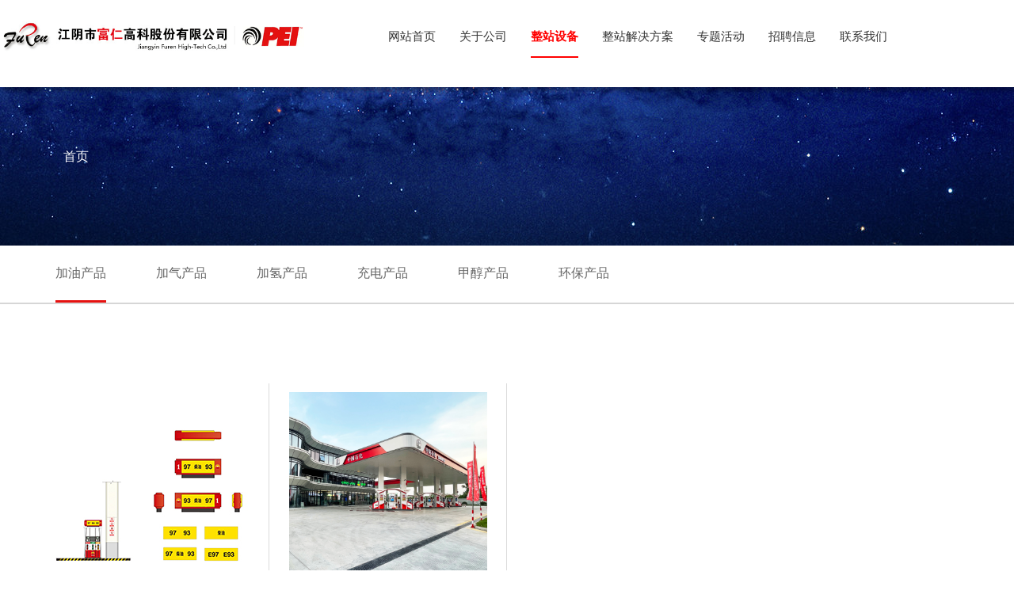

--- FILE ---
content_type: text/html; charset=utf-8
request_url: http://furentech.com/cn/product/20.html
body_size: 6507
content:


<!doctype html>
<html>
<head>

<meta charset="utf-8">
<meta http-equiv="X-UA-Compatible" content="IE=EmulateIE7, IE=9">
<meta name="viewport" content="width=device-width, initial-scale=1">

<title>形象包装产品_整站设备_江阴市富仁高科股份有限公司</title>
<meta name="keywords" content="江阴富仁,富仁,富仁高科,加油机,双层油罐及改造,加气机,亚克力产品"/>
<meta name="description" content="江阴市富仁高科股份有限公司，是国内石油零售终端行业的旗舰企业，致力于加油(加气)站整站科技研发，设备生产，整站建设与整站服务，融合制造业与服务业，近年来在大数据采集和智能化应用方面引领行业发展。"/>
<meta name="author" content="无锡猎豹信息科技有限公司"/>
<meta name="copyright" content="江阴市富仁高科股份有限公司"/>
<meta name="company" content="江阴市富仁高科股份有限公司"/>

<link rel="shortcut icon" type="image/x-icon" href="/favicon.ico" />
<script src="/cn/js/jquery-1.9.1.min.js"></script>
<!--[if lt IE 9]>
<script src="/cn/js/html5.js"></script>
<![endif]-->
<script src="/cn/js/main.js"></script>
<script src="/cn/js/jquery.SuperSlide.2.1.1.js"></script>
<link href="/cn/css/reset.css" rel="stylesheet">
<link href="/cn/css/font-awesome.min.css" rel="stylesheet">
<!--[if lte IE 7]>
<link href="/cn/css/font-awesome-ie7.min.css" rel="stylesheet">
<![endif]-->
<link href="/cn/css/layout.css" rel="stylesheet">
<link href="/cn/css/gn.css" rel="stylesheet">
<link href="/cn/css/animate.css" rel="stylesheet">
<script src="/cn/js/wow.min.js"></script>
    <script type="text/javascript" src="/cn/fancybox/jquery.mousewheel-3.0.2.pack.js"></script>
	<script type="text/javascript" src="/cn/fancybox/jquery.fancybox-1.3.1.js"></script>
	<link rel="stylesheet" type="text/css" href="/cn/fancybox/jquery.fancybox-1.3.1.css" media="screen" />
<script>
var _hmt = _hmt || [];
(function() {
  var hm = document.createElement("script");
  hm.src = "https://hm.baidu.com/hm.js?14635f1179db2277a0bf522821cf170c";
  var s = document.getElementsByTagName("script")[0]; 
  s.parentNode.insertBefore(hm, s);
})();
</script>

    <link href="/cn/css/inner.css" rel="stylesheet">
    <script>
        var li_id = "gn_02"
    </script>
<script src="/sysaspx/common.js" type="text/javascript"></script>
</head>

<body>

<input type="checkbox" id="gn-menustate" class="gn-menustate" />

<nav id="globalnav" class="no-js">

    <div class="gn-content">
    <div class="logo"><a href="/cn/index.html"><img src="/cn/images/logo.png" /></a></div>
    <div class="serchinco"><i class="fa fa-search"></i></div>
    <div class="globalsearch"> 
      <form id="J_SearchForm" action="product.aspx" method="get" onsubmit="javascript:return search_OnSubmit(this);">
        <input type="text" name="q" value="" id="q" placeholder="请输入关键字">
        <input type="submit" value="" class="search-btn">
      </form>
    </div>
<!--    <div class="navigation">
        <a href="/cn/index.html"> 中 </a> / <a href="/en/index.html"> EN </a>
    </div>-->
        <ul class="gn-header">
            <li class="gn-item gn-menuicon">
                <label class="gn-menuicon-label" for="gn-menustate" aria-hidden="true"> <span class="gn-menuicon-bread gn-menuicon-bread-top"> <span class="gn-menuicon-bread-crust gn-menuicon-bread-crust-top"></span> </span> <span class="gn-menuicon-bread gn-menuicon-bread-bottom"> <span class="gn-menuicon-bread-crust gn-menuicon-bread-crust-bottom"></span> </span>
                </label>
            </li>
            <li class="gn-item gn-apple">
                <a class="gn-link  gn-link1" href="/cn/index.html" target="_blank"> <span class="gn-link-text"></span> </a>
            </li>
        </ul>
        <ul class="gn-list">
            <li id="gn_00" class="gn-item gn-item-menu"><a class="gn-link" href="/cn/index.html">网站首页</a></li>
            <li id="gn_01" class="gn-item gn-item-menu">
                        <i class="toggle-btn">+</i><a class="gn-link" href="/cn/aboutC.html" data-url=""> 关于公司</a>
                <div class="dropdown" style="display: none;">
                    <a href="/cn/https://www.720yun.com/vr/821jtpwnuv8/381.html" data-url="https://www.720yun.com/vr/821jtpwnuv8">综合能源加能站</a>
                    <a href="/cn/about/10.html" data-url="about">领军人物</a>
                    <a href="/cn/about/11.html" data-url="about">公司概况</a>
                    <a href="/cn/about/13.html" data-url="about">企业文化</a>
                    <a href="/cn/honor/14.html" data-url="honor">资质证书</a>
                    <a href="/cn/honor/15.html" data-url="honor">公司荣誉</a>
                    <a href="/cn/history/16.html" data-url="history">大事记</a>

                </div>


            </li>
            <li id="gn_02" class="gn-item gn-item-menu">
            <i class="toggle-btn">+</i><a class="gn-link" href="/cn/productc.html" data-url=""> 整站设备</a>
                <div class="dropdown" style="display: none;">
                    <a href="/cn/product/17.html" data-url="">加油产品</a>
                    <a href="/cn/product/19.html" data-url="">加气产品</a>
                    <a href="/cn/product/346.html" data-url="">加氢产品</a>
                    <a href="/cn/product/359.html" data-url="">充电产品</a>
                    <a href="/cn/product/377.html" data-url="">甲醇产品</a>
                    <a href="/cn/product/21.html" data-url="">环保产品</a>

                </div>


            </li>
            <li id="gn_03" class="gn-item gn-item-menu">
                        <a class="gn-link" href="/cn/solution.html" data-url=""> 整站解决方案</a>


            </li>
            <li id="gn_04" class="gn-item gn-item-menu">
               <i class="toggle-btn">+</i><a class="gn-link" href="/cn/newsc.html" data-url=""> 专题活动</a>
                <div class="dropdown" style="display: none;">
                    <a href="/cn/news/29.html" data-url="">营销活动</a>
                    <a href="/cn/news/30.html" data-url="">展会专题</a>
                    <a href="/cn/news/31.html" data-url="">巡访活动</a>
                    <a href="/cn/news/102.html" data-url="">公司动态</a>

                </div>


            </li>
            <li id="gn_05" class="gn-item gn-item-menu">
                           <i class="toggle-btn">+</i><a class="gn-link" href="/cn/shop.html" data-url=""> 商城</a>
                <div class="dropdown" style="display: none;">
                    <a href="/cn/shop/32.html" data-url="">配件商城</a>
                    <a href="/cn/shop/33.html" data-url="">服务商城</a>
                    <a href="/cn/shop/34.html" data-url="">B2B服务</a>

                </div>


            </li>
            <li id="gn_07" class="gn-item gn-item-menu">
                           <i class="toggle-btn">+</i><a class="gn-link" href="/cn/jobslist.html" data-url=""> 招聘信息</a>
                <div class="dropdown" style="display: none;">
                    <a href="/cn/jobslist/65.html" data-url="jobslist">人才招聘</a>
                    <a href="/cn/jobs/66.html" data-url="jobs">员工风采</a>
                    <a href="/cn/jobs/67.html" data-url="jobs">职业发展</a>

                </div>


            </li>
            <li id="gn_06" class="gn-item gn-item-menu">
                                  <a class="gn-link" href="/cn/service.html" data-url=""> 联系我们</a>


            </li>
        </ul>
    </div>
</nav>
<div id="gn-curtain" class="gn-curtain"></div>
<div id="gn-placeholder" class="nav-placeholder"></div>
<script>
    $(function () {
        $(".menu").hover(function () {
            $(this).find(".menu-bd").show();
            $(this).addClass("menu-hover");
        }, function () {
            $(this).find(".menu-bd").hide();
            $(this).removeClass("menu-hover");
        });
    if($(window).width() > 641){
		$(document).scroll(function(){
        if($(document).scrollTop()>140){
            $("#globalnav").addClass("mini_top")

        }else{
            $("#globalnav").removeClass("mini_top") 
            }
       })
	}



    })
</script>
<script>
$(function(){   
      $(".serchinco").click(function(){
        $(".globalsearch").slideToggle(500);
      });
});
</script>  

    <div class="sub-banner" style="background:url(/cn/images/subbanner3.jpg) no-repeat 50% 0; background-size:cover;">
      <div class="warp">
<h2>


</h2>
    <p><a href="/cn/index.html">首页</a>
    



    </p>
      </div>      
    </div>
    <div class="sub_nav">
        <div class="wrapper">
            <input type="checkbox" id="ln-menustate" class="ln-menustate" />
            <nav class="localnav" role="navigation" data-analytics-region="local nav">
                <div class="ln-wrapper">
                    <div class="ln-background"></div>
                    <div class="ln-content cf">
 <h2 class="overview hidden">

</h2>
                        <div class="ln-menu">
                            <div class="ln-menu-tray">
                                <ul class="sidenav cf">
                 <li class="ln-menu-item"  id="d_17">
                    <a href="/cn/product/17.html"  class="ln-menu-link">加油产品</a>
                  </li>
               <li class="ln-menu-item"  id="d_19">
                    <a href="/cn/product/19.html"  class="ln-menu-link">加气产品</a>
                  </li>
               <li class="ln-menu-item"  id="d_346">
                    <a href="/cn/product/346.html"  class="ln-menu-link">加氢产品</a>
                  </li>
               <li class="ln-menu-item"  id="d_359">
                    <a href="/cn/product/359.html"  class="ln-menu-link">充电产品</a>
                  </li>
               <li class="ln-menu-item"  id="d_377">
                    <a href="/cn/product/377.html"  class="ln-menu-link">甲醇产品</a>
                  </li>
               <li class="ln-menu-item"  id="d_21">
                    <a href="/cn/product/21.html"  class="ln-menu-link">环保产品</a>
                  </li>

  
                                </ul>
                <script>
                $("#d_20").addClass("active");
				if($(".sidenav .active").length<1){$(".sidenav >li:eq(0)").addClass("active")}
                </script>
                            </div>
                            <div class="ln-actions">
                                <div class="ln-action ln-action-menucta" aria-hidden="true">
                                    <label for="ln-menustate" class="ln-menucta"> <span class="ln-menucta-chevron"></span> </label>
                                </div>
                                <div class="ln-action ln-action-button"> <a class="ln-button" href="javascript:history.go(-1);">返回</a> </div>
                            </div>
                        </div>
                    </div>
                </div>
            </nav>
            <label class="ln-curtain" for="ln-menustate"></label>
        </div>
    </div>
    <div class="content">
        <div class="wrapper">
            <div class="inner-cont">
              <div class="innertit02">


</div>
              <div class="prolist cf">
                <ul>
                                  <li>
                    <div class="warp">
                      <div class="pic"><a href="/cn/proshow/101/31.html" title="加油站小产品"><img src="/Upload/产品/00-10040396738.jpg" alt="加油站小产品"/></a></div>
                      <div class="txtarea">
                        <h3><a href="/cn/proshow/101/31.html" title="加油站小产品">加油站小产品</a></h3>
                        <a href="/cn/proshow/101/31.html"  title="加油站小产品"class="more">+查看更多</a>
                      </div>
                    </div>
                  </li>
                  <li>
                    <div class="warp">
                      <div class="pic"><a href="/cn/proshow/100/30.html" title="加油站装饰"><img src="/Upload/产品/首图-7b9cc4345e724c14886d00aaf0c0f7e7.jpg" alt="加油站装饰"/></a></div>
                      <div class="txtarea">
                        <h3><a href="/cn/proshow/100/30.html" title="加油站装饰">加油站装饰</a></h3>
                        <a href="/cn/proshow/100/30.html"  title="加油站装饰"class="more">+查看更多</a>
                      </div>
                    </div>
                  </li>
<span id='LbPage_PageInfo' style='display:none;'>1|2</span>

                </ul>
              </div> 
<div id="Lb_pager">
<div class=pages> <a class=pgnext>首页</a><a class=pgnext>上一页</a><a>1</a><a>2</a><a>3</a><a>4</a><a class="page-number pgcurrent">5</a><a>6</a><a class=pgnext>下一页</a><a class=pgnext>尾页</a> </div>
</div>
 <script>renderHtmlLbPager('|<','<<','>>','>|');</script>  
            </div>
        </div>
    </div>

<footer class="wow fadeIn">
    <div class="wrapper">
      <div class="foothd cf">
        <div class="footer-nav">
          <div class="fn-col">
                        <h3><a href="/cn/aboutC.html" data-url=""> 关于公司</a></h3>
            <ul>              
              
                    <li><a href="/cn/https://www.720yun.com/vr/821jtpwnuv8/381.html" data-url="https://www.720yun.com/vr/821jtpwnuv8">综合能源加能站</a></li>
                    <li><a href="/cn/about/10.html" data-url="about">领军人物</a></li>
                    <li><a href="/cn/about/11.html" data-url="about">公司概况</a></li>
                    <li><a href="/cn/about/13.html" data-url="about">企业文化</a></li>
                    <li><a href="/cn/honor/14.html" data-url="honor">资质证书</a></li>
                    <li><a href="/cn/honor/15.html" data-url="honor">公司荣誉</a></li>
                    <li><a href="/cn/history/16.html" data-url="history">大事记</a></li>

               </ul>


          </div>
          <div class="fn-col">
                        <h3><a href="/cn/productc.html" data-url=""> 整站设备</a></h3>
            <ul>              
              
                    <li><a href="/cn/product/17.html" data-url="">加油产品</a></li>
                    <li><a href="/cn/product/19.html" data-url="">加气产品</a></li>
                    <li><a href="/cn/product/346.html" data-url="">加氢产品</a></li>
                    <li><a href="/cn/product/359.html" data-url="">充电产品</a></li>
                    <li><a href="/cn/product/377.html" data-url="">甲醇产品</a></li>
                    <li><a href="/cn/product/21.html" data-url="">环保产品</a></li>

               </ul>


          </div>
          <div class="fn-col">
                        <h3><a href="/cn/solution.html" data-url=""> 整站解决方案</a></h3>


          </div>
          <div class="fn-col">
                        <h3><a href="/cn/newsc.html" data-url=""> 专题活动</a></h3>
            <ul>              
              
                    <li><a href="/cn/news/29.html" data-url="">营销活动</a></li>
                    <li><a href="/cn/news/30.html" data-url="">展会专题</a></li>
                    <li><a href="/cn/news/31.html" data-url="">巡访活动</a></li>
                    <li><a href="/cn/news/102.html" data-url="">公司动态</a></li>

               </ul>


          </div>
          <div class="fn-col" style="display:none">
                        <h3><a href="/cn/shop.html" data-url=""> 商城</a></h3>
            <ul>              
              
                    <li><a href="/cn/shop/32.html" data-url="">配件商城</a></li>
                    <li><a href="/cn/shop/33.html" data-url="">服务商城</a></li>
                    <li><a href="/cn/shop/34.html" data-url="">B2B服务</a></li>

               </ul>


          </div>
          <div class="fn-col">
                        <h3><a href="/cn/service.html" data-url=""> 联系我们</a></h3>


          </div>
        </div>
        <div class="footrig">
          <div class="warp">
                      <h2 style="color:#e31210; font-size:16px;">江阴市富仁高科股份有限公司</h2>
            <p>全国服务热线：400-887-1900</p><p class="tel">全国销售热线：0510-86105873</p><p>地 址：江苏省江阴市新园路8-6、8-7号</p><p>传 真：0510-86102699</p><p>邮 编：214433</p><p>网 址：http://www.furentech.com</p>


            <div class="footewm cf">
				              <div class="mode">
                <img src="/Upload/微信公众号-44ef38876b8648038142c4125ed2a7ed.jpg" width="80"/>
                <p>微信公众平台</p>
              </div>


				              <div class="mode">
                <img src="/cn/images/pic02.jpg" width="80"/>
                <p style="margin-left:12px;">手机网站</p>
              </div>


            </div>
          </div>
        </div>
      </div>
  </div>
  <div class="footbd cf">
               <p>Copyright 2018 江阴市富仁高科股份有限公司 All Rights Reserved 版权所有&nbsp; <a href="https://beian.mps.gov.cn/#/query/webSearch?code=32028102002135" rel="noreferrer" target="_blank" style="text-wrap: wrap;"><img src="http://furentech.com/Upload/gongan-c317119477d3473ab49e4b3ae2d9052a.jpg" height="16"/>苏公网安备32028102002135</a>&nbsp;备案号：<a href="http://beian.miit.gov.cn/" target="_blank" title="" style="white-space: normal;">苏ICP备2021054599号</a>&nbsp;</p><p>技术支持：<a href="http://www.wxliebao.com/" target="_blank" title="无锡猎豹信息科技有限公司" style="color: #848484;">无锡猎豹信息</a></p>

<!--<script id="jsgovicon" src="http://odr.jsdsgsxt.gov.cn:8081/mbm/app/main/electronic/js/govicon.js?siteId=448f490a413e4ed29cb661e68f3f1ca2&width=25&height=32&type=1" type="text/javascript" charset="utf-8"></script>--></div>
</footer>

<div class="fixed-b">
    <ul class="cf">
        <li><a href="/cn/index.html"><span class="fa fa-home"></span></a></li>
        <li><a href="tel:"><span class="fa fa-phone"></span></a></li>
        <li><a href="mailto:"><span class="fa fa-envelope"></span></a></li>
        <li><a href="/cn/service.html"><span class="fa fa-map-marker"></span></a></li>
    </ul>
</div>



<script>

 new WOW().init();
$("a[data-url]").each(function(i,o){
	if (
      $(o).attr("data-url").indexOf("http:") > -1 ||
      $(o).attr("data-url").indexOf("https:") > -1
    ) {
      $(o).attr("href", $(o).attr("data-url")).attr("target", "_blank");
    }
});

</script> 
</body>
</html>

--- FILE ---
content_type: text/css
request_url: http://furentech.com/cn/css/reset.css
body_size: 1529
content:
@charset "UTF-8";
/* ==========================================================================
   Base
   ========================================================================== */

a { text-decoration: none; }
a:focus { outline: thin dotted; }
a:active, a:hover { outline: 0; }
body {
    overflow-x: hidden;
}
body, ul, ol, dl, dd, h1, h2, h3, h4, h5, h6, p, form { margin: 0; }
button,fieldset { padding: 0; margin: 0; }
ul, ol { padding-left: 0; list-style: none; }
h1, h2, h3, h4, h5, h6 { font-size: 100%; }
img { border: 0; vertical-align: middle; }
table { border-collapse: collapse; border-spacing: 0; width: 100%; }
em, i { font-style: normal; }
/* ==========================================================================
   Typography
   ========================================================================== */
abbr[title] { border-bottom: 1px dotted; }
dfn { font-style: italic; }
hr { -moz-box-sizing: content-box; box-sizing: content-box; height: 0; }
mark { background: #ff0; color: #000; }
code, kbd, pre, samp { font-family: monospace, serif; font-size: 1em; }
pre { white-space: pre-wrap; }
q { quotes: "\201C" "\201D" "\2018" "\2019"; }
small { font-size: 100%; }
sub, sup { font-size: 75%; line-height: 0; position: relative; vertical-align: baseline; }
sup { top: -0.5em; }
sub { bottom: -0.25em; }
/* ==========================================================================
   html5
   ========================================================================== */
article, aside, details, figcaption, figure, footer, header, hgroup, main, nav, section, summary { display: block; }
audio, canvas, video { display: inline-block; }
audio:not([controls]) { display: none; height: 0; }
[hidden] {
display: none;
}
/* ==========================================================================
   Forms
   ========================================================================== */
button, html input[type="button"], /* 1 */ input[type="reset"], input[type="submit"] { -webkit-appearance: button; /* 2 */ cursor: pointer; /* 3 */ }
legend { display: none; }
fieldset { border: 0 none; }
/* imgArea */
.imgArea { float: left; }
.imgArea img { width: 100%; height: 100%;}
.txtArea { overflow: hidden; *zoom:1;
}
.txtArea .desc { display: -webkit-box;/*  -webkit-line-clamp: 3; */ -webkit-box-orient: vertical; word-break: break-all; overflow: hidden; }
/* thumbnail */
.thumbnail-wrap { display: table; table-layout: fixed; }
.thumbnail { display: table-cell; *display: block;
text-align: center; vertical-align: middle; overflow: hidden; }
.thumbnail img { max-width: 100%; max-height: 100%; _width: 100%; _height: 100%; vertical-align: middle; }
.thumbnail i { display: inline-block; width: 0; height: 100%; vertical-align: middle; }/* ie6/7下可以使用此方法兼容 */
/* ==========================================================================
   Common
   ========================================================================== */
.fl { float: left; }
.fr { float: right; }
/* clearfix */
.cf:before, .cf:after { content: ""; display: table; }
.cf:after { clear: both; }
.cf { *zoom: 1
}
.more-arr,
.bc-arr { font-family: simsun; }
[class^="icon"] {
padding-right: 5px;
}
.asterisk { color: #f00; padding: 0 6px; }
.tal { text-align: left !important;}
.tac { text-align: center !important;}
.tar { text-align: right !important;}

button, input, select, textarea { font-size: 100%; }
textarea { overflow: auto; vertical-align: top; }

--- FILE ---
content_type: text/css
request_url: http://furentech.com/cn/css/layout.css
body_size: 5566
content:
/* ==========================================================================
   Global
   ========================================================================== */
    
    html {
        font-size: 62.5%;
    }
    
    a {
        color: #666;
    }
    
    a:hover {
        color: #e61110;
    }
    
    body {
        color: #333;
        font: 12px/1.7 microsoft yahei, Arial, Helvetica, sans-serif;
        background: #fff;
    }
    
    .wrapper {
        max-width: 1200px;
        /*min-width: 980px; */
        _width: 1200px;
        padding: 0 10px;
        margin-left: auto;
        margin-right: auto;
    }
    
    .wrapper:after,
    .row:after {
        content: "";
        display: table;
        clear: both;
    }
    /* arrow */
    
    .arrow {
        position: absolute;
        top: 50%;
        margin-top: -4px;
    }
    
    .arrow * {
        position: absolute;
        top: 0;
        left: 0;
        width: 0;
        height: 0;
        border: 0 dashed transparent;
        overflow: hidden;
    }
    /* arrow-right */
    
    .arr-r * {
        border-left-style: solid;
        border-width: 4px 0 4px 4px;
    }
    
    .arr-r em {
        left: 1px;
    }
    
    .arr-r span {
        border-left-color: #3675bb;
    }
    
    .tri {
        position: absolute;
        width: 0;
        height: 0;
        border: 0 dashed transparent;
        overflow: hidden;
    }
    /* ==================================
   menu
   ================================== */
    
    .menu {
        position: relative;
    }
    /* menu-hd */
    
    .menu-hd {
        position: relative;
        z-index: 1002;
        overflow: hidden;
        height: 30px;
        line-height: 30px;
        padding: 0 20px 0 6px;
    }
    /* menu-bd */
    
    .menu-bd {
        display: none;
        position: absolute;
        z-index: 1001;
        margin-top: -1px;
    }
    
    .menu-bd-panel {
        padding: 5px 0;
        border: 1px solid #eee;
        background: #fff;
        min-width: 96px;
    }
    
    .menu-bd-panel a {
        display: block;
        padding: 0 5px;
        line-height: 28px;
        white-space: nowrap;
        color: #6C6C6C
    }
    /* menu arrow */
    
    .menu-hd .fa-caret-down {
        -webkit-transition: .3s ease-in;
        -moz-transition: .3s ease-in;
        -o-transition: .3s ease-in;
        transition: .3s ease-in;
        position: absolute;
        height: 30px;
        line-height: 30px;
        top: 0;
        right: 6px;
    }
    /* menu hover */
    
    .menu-hover .menu-hd {
        z-index: 10002;
    }
    
    .menu-hover .menu-bd {
        z-index: 10001;
    }
    
    .menu-hover .menu-hd {
        padding: 0 19px 1px 5px;
        border-width: 0 1px;
        border-style: solid;
        border-color: #eee;
        background: #fff;
    }
    
    .menu-hover .menu-hd .fa-caret-down {
        -webkit-transform: rotate(180deg);
        -moz-transform: rotate(180deg);
        -o-transform: rotate(180deg);
        transform: rotate(180deg);
    }
    
    .menu-hover .menu-bd-panel a:hover { background: #eee;  }


    /* search */
.navigation{ /* display: none; */ height:90px;padding-left: 45px; line-height: 90px; border-left: 1px solid #c8c8c8; position: absolute;right:20px;top: 0;z-index: 99; font-size: 12px;
    -webkit-transition: all 0.5s;
   -moz-transition: all 0.5s;
   -o-transition: all 0.5s;
   transition: all 0.5s;
}
.navigation a{margin-right: 5px;}

    /* ==========================================================================
   Header
   ========================================================================== */

    header {}
    
    header .wrapper { min-height: 80px; position: relative; z-index: 99; }    
    .logo { position: absolute; left:0;width:30%;height:90px; overflow: hidden; line-height:90px;
        -webkit-transition: all 0.5s;
   -moz-transition: all 0.5s;
   -o-transition: all 0.5s;
   transition: all 0.5s;
     }  
    .logo img{max-width: 100%;max-height: 100%;}  
@media only screen and (max-width:767px) {
   .logo{display: none;}
}
.topbar{height: 50px;background: #0a0908;color: #cccaca;font: 300 14px/50px microsoft yahei; 
    -webkit-transition: all 0.5s;
   -moz-transition: all 0.5s;
   -o-transition: all 0.5s;
   transition: all 0.5s;
}
.topbar a{color: #cccaca;margin-right: 20px;}
.topbar .fa{margin-right: 5px;}
.topbar .bar_left{float: left;padding-left: 10px;}
.topbar .bar_right{float: right;}

.serchinco{position: absolute;width:40px; height: 48px; right:73px; top: 23px; font: 300 12px/48px microsoft yahei;cursor: pointer;z-index: 999; text-align: center;display: none;
  -webkit-transition: all 0.5s;
   -moz-transition: all 0.5s;
   -o-transition: all 0.5s;
   transition: all 0.5s;
}   

.serchinco .fa{font-size: 16px;}
.globalsearch{display: none;}
.globalsearch{position: absolute; top: 90px; right:0;width: 280px;background: #fff;padding:15px;z-index: 99; background: #f00;}
.globalsearch #q,
.globalsearch .search-btn { float: left;   border: 0 none; }
.globalsearch #q { width: calc(100% - 60px); height: 18px; padding: 10px 40px 10px 10px; line-height: 18px; background: #fff;border:1px solid #fff;font: 300 12px/18px microsoft yahei;  }
.globalsearch .search-btn { width: 30px; height: 38px; cursor: pointer; background: url(../images/btn_ser.png) no-repeat center; margin-left: -42px; }

@media only screen and (max-width:767px) {
    .topbar{position: relative; height: 40px; line-height: 40px;}
    .topbar .bar_left{display: none;}
    .topbar .bar_right{position:absolute;z-index: 999;right: 65px; }
    .topbar .bar_right .mcyc{display: none;}
    .globalsearch{ width: calc(100% - 30px);}
    .navigation{height:40px;padding-left:0; line-height:40px; border-left:0;right:10px;color: #cccaca;font-size: 14px;}
    .navigation a{color: #cccaca;}
    .serchinco{right: 0; top: 40px;}
    .globalsearch #q { width: calc(100% - 80px);}
    .globalsearch{ top:88px;}
}

    /* ==========================================================================
   Nav
   ========================================================================== */
    /* primary */
    
    .globalnav {
        position: absolute;
        z-index: 999;
        right: 0;
        top: 16px;
    }
    
    .globalnav li {
        float: left;
    }
    
    .globalnav li a {
        display: block;
        color: #444;
        padding: 0 20px;
        font-size: 14px;
        line-height: 42px;
        font-family: microsoft yahei;
    }
    
    .globalnav .nav-sep {
        width: 2px;
        height: 42px;
        background: url(../images/nav-sep.gif) no-repeat 0;
    }
    
    .globalnav .active a,
    .globalnav li .active1 {
        color: #ff0000;
    }
    
    .dropdown {
        position: absolute;
        z-index: 999;
        background: #fff;
        background: rgba(255, 255, 255, .9);
        display: none;
        padding: 15px 20px;
        border-bottom: 3px solid #ff0000;
        margin-left: -75px;
        top: 100%;
        min-width: 170px;
    }
    
    @media (min-width:768px) {
        .active1 + .dropdown {
            top: 56px;
        }
    }
    
    .dropdown:after {
        content: "";
        position: absolute;
        width: 0;
        height: 0;
        border: 0 dashed transparent;
        overflow: hidden;
        border-top-style: solid;
        border-width: 5px 5px 0;
        border-top-color: #ff0000;
        left: 50%;
        margin-left: -5px;
        top: -5px;
    }
    .dropdown a {
        /*    white-space: nowrap;*/
        line-height: 30px;
        font-size: 14px; 
        float: left;
        padding: 0;
        color: #000;
        background: none;
        border-bottom: 0 none;
        width: 100%;
        display: block;
        text-align: center;
    }
    
    @media (max-width:767px) {
        .dropdown a {
            /*    white-space: nowrap;*/
            font-size: 16px;
            width: 50%;
            text-align: left;
        }
        .dropdown { min-width: calc(100% - 40px);}
    }
    
    .dropdown a .fa {
        font-size: 12px;
        line-height: 30px;
        color: #ccc;
        padding-right: 5px;
    }
    
    .dropdown a:hover,
    .dropdown a:hover .fa {
        color: #ff0000;
    }
    
    
   /**mini_top**/
   .mini_top .topbar{height: 30px;font: 300 14px/30px microsoft yahei; }
   .mini_top   .logo {height:50px; line-height:50px;margin-top: 20px; }  
   .mini_top .navigation{height:60px;line-height: 60px;}
   .mini_top .serchinco{top: 9px;}
   .mini_top .globalsearch{top: 60px;}
 

    /* ==================================
   banner
   ================================== */
    
.banner { overflow: hidden;margin-top: 110px;position: relative;}
.banner .swiper-slide .pic {overflow: hidden;}
.banner img{max-width: 100%;}
.banner .mpic{ display: none;}
.banner .swiper-button-next,.banner .swiper-button-prev{width:53px; height: 103px;}
.banner .swiper-button-next{background: url(../images/br.png) no-repeat left top;}
.banner .swiper-button-prev{background: url(../images/bl.png) no-repeat left top;}
.banner .swiper-pagination-bullet {
    width: 8px;
    height: 8px;
    display: inline-block; border:2px solid #fff;
    border-radius: 100%;
    filter:progid:DXImageTransform.Microsoft.gradient(enabled='true',startColorstr='#33FFFFFF', endColorstr='#33FFFFFF');background:rgba(255,255,255,0.2);
    opacity:0.8;
}
.banner .swiper-pagination-bullet-active {
    opacity: 1;
    background: #fff;
}
@media only screen and (max-width: 767px) {
    .banner .mpic{ display: block;}
    .banner .pic{display: none;}
    .banner {margin-top:0; height: auto;}
    .banner .swiper-slide .pic { height: auto;}
   .banner .swiper-slide img { display: block;max-width: 100%;}
   .banner .swiper-button-next,.banner .swiper-button-prev{display: none;}
}
 
   
    /* ==========================================================================
   Content
   ========================================================================== */

.hidden {display: none;}

.tit01{font: 300 35px/40px microsoft yahei; color: #282828; text-align: center;}
.titen{font: 300 24px/36px microsoft yahei;color:#9e9e9e;text-transform:Uppercase; text-align: center;margin-top: 10px;}

/* ==========================================================================
   home_about
   ========================================================================== */
.home_industry{padding:40px 0;}
.home_industry .ms{font: 300 14px/24px microsoft yahei; color:#707070; text-align: center;width:95%;margin:20px auto 60px auto;}
.home_industry .warp{border:1px solid #cecece;border-left:0;height: 350px; overflow: hidden; text-align: center; color: #878787;
 font: 300 16px/30px microsoft yahei;
 -webkit-transition: all 0.5s;
   -moz-transition: all 0.5s;
   -o-transition: all 0.5s;
   transition: all 0.5s;
 }
#owl-industry .owl-pagination{display: none;}
.home_industry .warp:hover{background: #ff0000;}
.home_industry .warp:hover a{color: #fff;}
.home_industry .warp .indutit{font-size: 24px;color: #333;}
.home_industry .warp:hover .indutit{color: #fff;}
.home_industry .warp .line{width:80px; height: 2px;background: #ff0000;margin:5px auto;}
.home_industry .warp:hover .line{background: #fff;}
.home_industry .inco{ width:90px; height: 90px; overflow: hidden;margin:80px auto 40px auto; transition: background 0.5s;}
.home_industry .warp:hover .inco{   background-position: center -90px!important;}
.home_industry .inco01{ background: url("../images/inco01.png") no-repeat center top;}
.home_industry .inco02{ background: url("../images/inco02.png") no-repeat center top;}
.home_industry .inco03{ background: url("../images/inco03.png") no-repeat center top;}
.home_industry .inco04{ background: url("../images/inco04.png") no-repeat center top;}
.home_industry .inco05{ background: url("../images/inco04.png") no-repeat center top;}

#owl-industry .owl-prev,#owl-industry .owl-next{opacity:1;top:0; width:35px;height:35px;background: none; text-indent: 100px;overflow: hidden;padding:0;margin:20px 5px 0 5px;
-webkit-border-radius:0;
    -moz-border-radius:0;
    border-radius:0;
}
#owl-industry .owl-prev{background: url(../images/arr01.png) center no-repeat;}
#owl-industry .owl-next{background: url(../images/arr02.png) center no-repeat;}

/* ==========================================================================
   home_funrenmode01
   ========================================================================== */
.home_funrenmode01{padding:60px 0;background: url(../images/home01.jpg) center top no-repeat;background-size: cover;     display: none;}
.home_funrenmode01 .mode .pic{width: 50%;height: 580px;overflow: hidden;}
.home_funrenmode01 .mode .pic img{height: 100%;transition: transform 2s;}
.home_funrenmode01 .mode .pic:hover img{ transform: scale(1.1);} 
.home_funrenmode01 .mode .txtarea{width: 50%;height: 580px;overflow:hidden; }  
.home_funrenmode01 .mode01 .pic{float: left;}
.home_funrenmode01 .mode01 .txtarea{float: right;}
.home_funrenmode01 .txtarea .warp{padding:70px 0 0  40px;font: 300 14px/36px microsoft yahei; }
.home_funrenmode01 .txtarea h2{color: #f00;text-transform:Uppercase; font-size: 24px;}
.home_funrenmode01 .txtarea h3{color: #f00;font-size: 36px;margin:20px 0 30px 0;}
.home_funrenmode01 .txtarea .desc{max-height:216px; overflow: hidden;margin-bottom: 40px; }
.home_funrenmode01 .txtarea .more a{padding:10px 30px;background: #f00;color: #fff;
    -webkit-border-radius: 4px;
    -moz-border-radius: 4px;
    -ms-border-radius: 4px;
    -o-border-radius: 4px;
    border-radius: 4px;
}
.home_funrenmode01 .txtarea .more a:hover{background: #c40000;}
.home_funrenmode01 .mode02 .pic{float: right;}
.home_funrenmode01 .mode02 .txtarea{float: left;}
.home_funrenmode01 .mode02 .txtarea .warp{padding:70px 40px 0  0;}
@media only screen and (max-width: 767px) {
    .home_funrenmode01 .mode .pic{width: 100%;height: auto;}
    .home_funrenmode01 .mode .pic img{height:auto;max-width: 100%;}
    .home_funrenmode01 .mode .txtarea{width: 100%;height: auto;padding-bottom: 40px;}  
    .home_funrenmode01 .txtarea .warp,.home_funrenmode01 .mode02 .txtarea .warp{padding:20px 0 0 0;font: 300 14px/24px microsoft yahei;}
    .home_funrenmode01 .txtarea h2{ font-size: 18px;}
.home_funrenmode01 .txtarea h3{font-size: 30px;margin:20px 0 30px 0;}
}

/* ==========================================================================
   home_Project
   ========================================================================== */
.home_Project{padding:40px 0;}
.home_Project .wrapper{max-width:1700px;}
.home_Project .lastnew{width: 50%;height: 527px;overflow: hidden; float: left;}
.home_Project .lastnew .pic{width: calc(100% - 340px); float: left; height: 527px; overflow: hidden;}
.home_Project .lastnew .pic img{height: 100%;transition: transform 2s;}
.home_Project .lastnew .pic:hover img{ transform: scale(1.1);} 
.home_Project .lastnew .txtarea{width: 340px; height: 527px; overflow: hidden;background: #ef1614;}
.home_Project .lastnew .txtarea .warp{padding:0 40px;color: #fff;font: 300 14px/30px microsoft yahei;}
.lastnew .txtarea .date{width:100px; height: 90px; background: #fff;color: #f00; text-align: center; font-size: 16px;}
.lastnew .txtarea .date h2{font-size: 36px;padding-top: 20px;}
.lastnew .txtarea .tit{font-size: 20px;border-bottom: 1px solid #fff;padding-bottom: 10px;margin:30px 0 10px 0;}
.lastnew .txtarea .tit a{color: #fff;}
.lastnew .txtarea .desc{height: 240px;line-height: 30px;overflow: hidden;margin-bottom: 20px;}

.hnewlist{width: 49%; float: right;}
.project_box{margin-top: 40px;}
.hnewlist li{margin-bottom: 52px;}
.hnewlist .pic{width: 190px; float: left; height:140px; overflow: hidden;}
.hnewlist .pic img{max-width: 100%; transition: transform 2s;}
.hnewlist .pic:hover img{ transform: scale(1.1);} 
.hnewlist .txtarea{width: calc(100% - 220px); height: 140px; overflow: hidden; float: right;border-bottom: 1px solid #e0e0e0;}
.hnewlist .txtarea h2 a{font: 600 16px/30px microsoft yahei;color: #333;}
.hnewlist .txtarea .desc{font: 300 14px/30px microsoft yahei;color: #666; height: 60px; overflow: hidden;margin-top: 10px;}

@media only screen and (max-width: 1200px) {
.home_Project .lastnew{width: 100%; float: none;}
.hnewlist{width: 100%; float: none;margin-top: 20px;}
}

@media only screen and (max-width:767px) {
.home_Project .lastnew{height: auto;}
.home_Project .lastnew .pic{width:100%; float: none; height:auto;max-height: 300px; overflow: hidden; text-align: center;}
.home_Project .lastnew .pic img{height: auto;max-width: 100%;}
.home_Project .lastnew .txtarea{width: 100%; height: auto; overflow: hidden;background: #ef1614;}
.home_Project .lastnew .txtarea .warp{padding:0 40px 30px 40px;}
.lastnew .txtarea .desc{height: 120px;line-height: 30px;overflow: hidden;margin-bottom: 20px;}
.hnewlist .pic{width: 100%; float: left; height:200px; overflow: hidden;}
.hnewlist .txtarea{width:100%; height: 140px; overflow: hidden; float: right;border-bottom: 1px solid #e0e0e0;}
}

.home_about{padding-bottom: 40px;}
.home_about .ms{font: 300 14px/24px microsoft yahei; color:#707070; text-align: center;width:80%;margin:20px auto 60px auto;}
.abou_box li{width: 33.3%;float: left;}
.abou_box li .warp{margin-right: 15px;}
.abou_box .pic{width:100%; height:200px; overflow: hidden;}
.abou_box .pic img{height: 100%; transition: transform 2s;}
.abou_box li:hover .pic img{ transform: scale(1.1);} 
.abou_box .txtarea{height: 100px; background: #f1f3f5;padding:20px 30px;font: 300 14px/24px microsoft yahei;color: #333;
    -webkit-transition: all 0.5s;
   -moz-transition: all 0.5s;
   -o-transition: all 0.5s;
   transition: all 0.5s;
 }
.abou_box .txtarea .indutit{font-size: 24px;margin-bottom: 10px;font-weight: bold;}
.abou_box li:hover .txtarea{ background: #e31210; color: #fff;}
.abou_box li .txtarea .desc{height: 72px;overflow: hidden;}
@media only screen and (max-width:767px) {
.abou_box li{width:100%;float: none;margin-bottom: 15px;}
.abou_box li .warp{margin-right:0;}
}


/* ==========================================================================
   Footer
   ========================================================================== */
footer { color:#848484; font-size: 12px; background: #2e2e31; font-family: microsoft yahei;border-top: 5px solid #e31210;}
footer a { color: #fff; }
footer a:hover { text-decoration: underline; }
.footer-nav { text-align: justify; }
.footer-nav:after { content: ""; width: 100%; display: inline-block; font-size: 0; line-height: 0; }

.footer-nav{width: calc(100% - 400px); float: left;padding-top: 50px;}
.fn-col { display: inline-block; *display:inline;
zoom: 1; vertical-align: top; *padding-right: 100px;}
.fn-col h3 {  margin-bottom: 10px; font: 300 16px/24px microsoft yahei;}
.fn-col h3 a { color:#c7c7c7;}
.fn-col h3 a:hover { color: #fff; }
.fn-col ul {}
.fn-col li { line-height: 36px; font-size: 14px; }
.fn-col li a { color: #c7c7c7;  }
.fn-col li a:hover { color: #fff; }
.footbd{line-height: 18px; padding:20px 0; text-align: center;border-top: 1px solid #585858;}
.footbd a{ color: #fff;}
.footrig{width:356px; float: right; background: #3d3d3d;}
.footrig .warp{padding:50px 40px 0 40px;color: #c7c7c7;font: 300 14px/30px microsoft yahei;}
.foottel{padding-left: 60px;background: url(../images/arr04.png) left top no-repeat;margin:10px 0 20px 0; }
.foottel .tel{font-size: 24px;}
.footewm{margin:20px 0;}
.footewm .mode{width: 50%; float: left;}


.fixed-b { position: fixed; width: 100%; background: #333; bottom: 0; left: 0; display: none;z-index: 3; }
.fixed-b li { width: 25%; text-align: center; color: #fff; float: left; }
.fixed-b li a { display: block; border-right: 1px solid #454545; color: #fff; padding: 10px 0; }
.fixed-b li .fa{font-size: 24px; line-height: 30px;}
.fixed-b li:last-of-type a { border-right: 0 none; }
.fixed-b li a .txt { display: block; margin-top: 5px; }


@media only screen and (max-width: 767px) {
footer{padding:20px 0 50px 0;}
.fixed-b { display: block; }
.footer-nav { text-align: left;padding-top: 0;}
.footer-nav{width:100%; float: none;}
.fn-col{padding:0 10px;}
.fn-col ul {display:none;}
.footbd{text-align: center;}
.footrig{width:100%; float: right; background: #2e2e31;}
.footrig .warp{padding:0;color: #c7c7c7;font: 300 14px/30px microsoft yahei;}
.footewm{display: none;}


}
.toggle-btn { display: none;}


@media only screen and (max-width: 767px) {
    .toggle-btn {
        display: block;
        position: absolute;
        right: 20px;
        top: 10px;
        transition: all 0.5s;
    }    
    .inner-cont > p img {
        width: 100%;
        height: auto;
    }    
.gn-item:hover .toggle-btn {
        -webkit-transform: rotate(45deg);
        -ms-transform: rotate(45deg);
        transform: rotate(45deg);
    }
}




--- FILE ---
content_type: text/css
request_url: http://furentech.com/cn/css/gn.css
body_size: 13081
content:
    #gn-viewport-emitter {
    overflow: hidden;
    position: absolute;
    top: 0;
    left: 0;
    width: 0;
    height: 0;
    visibility: hidden;
    z-index: -1;
    x-content: "large"
}

#gn-viewport-emitter::before {
    content: "large"
}

@media only screen and (max-width: 1023px) {
    #gn-viewport-emitter {
        x-content: "medium"
    }
    #gn-viewport-emitter::before {
        content: "medium"
    }
}

@media only screen and (max-width: 767px) {
    #gn-viewport-emitter {
        x-content: "small"
    }
    #gn-viewport-emitter::before {
        content: "small"
    }
}

@media only screen and (max-width: 419px) {
    #gn-viewport-emitter {
        x-content: "xsmall"
    }
    #gn-viewport-emitter::before {
        content: "xsmall"
    }
}

#globalnav,
#gn-segmentbar {
    font-weight: normal;
    text-align: left;
    -webkit-text-size-adjust: 100%;
    -ms-text-size-adjust: 100%;
    text-size-adjust: 100%
}

#globalnav,
#globalnav:before,
#globalnav:after,
#globalnav *,
#globalnav *:before,
#globalnav *:after,
#gn-segmentbar,
#gn-segmentbar:before,
#gn-segmentbar:after,
#gn-segmentbar *,
#gn-segmentbar *:before,
#gn-segmentbar *:after {
    box-sizing: content-box;
    pointer-events: auto;
    letter-spacing: normal
}

#globalnav input,
#globalnav textarea,
#gn-segmentbar input,
#gn-segmentbar textarea {
    font-family: "Myriad Set Pro", "Helvetica Neue", "Helvetica", "Arial", sans-serif;
    font-synthesis: none;
    text-rendering: optimizeLegibility;
    -webkit-font-smoothing: antialiased;
    -moz-osx-font-smoothing: grayscale;
    -moz-font-feature-settings: 'liga', 'kern'
}

#globalnav {
    position: fixed;
    right: 0;
    left: 0; top:0px; height: 140px;background:#fff;
    box-shadow: 5px 5px 5px rgba(0, 0, 0, .3);
    z-index: 998;
    display: block;
    margin: 0;
    width: 100%;
    max-height: 110px;
    font-size: 18px;
    -webkit-user-select: none;
    -moz-user-select: none;
    -ms-user-select: none;
    user-select: none;
    -webkit-transition: all 0.5s;
   -moz-transition: all 0.5s;
   -o-transition: all 0.5s;
   transition: all 0.5s;
}
#globalnav.mini_top{height: 90px;}
.theme-dark #globalnav {
    background: #2a2a2a;
    background: rgba(85, 85, 85, 0.5);
    
}

#globalnav.blocktransitions,
#globalnav.blocktransitions:before,
#globalnav.blocktransitions:after,
#globalnav.blocktransitions *,
#globalnav.blocktransitions *:before,
#globalnav.blocktransitions *:after {
    -webkit-animation: none !important;
    animation: none !important;
    -webkit-transition: none !important;
    transition: none !important
}

@media only screen and (max-width: 1023px) {
    #globalnav {
        min-width: 320px
    }
}

@media only screen and (max-width: 767px) {
    #globalnav {
        max-height: none;
        -webkit-transition: background 0.35s linear, height 0.35s ease-in;
        transition: background 0.35s linear, height 0.35s ease-in;
        top: 0; height: 88px;
    }
    #gn-menustate:checked ~ #globalnav,
    #gn-menustate:target ~ #globalnav {
        height: 100%;
        background: #fff;
        -webkit-transition: background 0.35s linear, height 0.35s ease-in 200ms;
        transition: background 0.35s linear, height 0.35s ease-in 200ms
    }
    #globalnav.searchshow,
    #globalnav.searchopen,
    #globalnav.searchhide {
        position: fixed
    }
}

#gn-menustate {
    display: none
}

#gn-placeholder {
 
}

@media only screen and (max-width: 767px) {
    #gn-placeholder {
        height: 48px
    }
}

.nav-overlap #gn-placeholder {
    display: none
}

@-webkit-keyframes gn-curtain-show {
    0% {
        opacity: 0;
        -webkit-animation-timing-function: ease;
        animation-timing-function: ease
    }
    100% {
        opacity: 1
    }
}

@keyframes gn-curtain-show {
    0% {
        opacity: 0;
        -webkit-animation-timing-function: ease;
        animation-timing-function: ease
    }
    100% {
        opacity: 1
    }
}

#gn-curtain {
    background: rgba(0, 0, 0, 0.2);
    display: none;
    position: fixed;
    top: 0;
    right: 0;
    bottom: 0;
    left: 0;
    width: 100%;
    height: 100%;
    z-index: 9998
}

@media only screen and (max-width: 419px) {
    #globalnav.with-bagview ~ #gn-curtain {
        display: block;
        -webkit-animation: gn-curtain-show 200ms both;
        animation: gn-curtain-show 200ms both
    }
}

#globalnav.searchshow ~ #gn-curtain,
#globalnav.searchopen ~ #gn-curtain,
#globalnav.searchhide ~ #gn-curtain {
    display: block
}

@media only screen and (max-width: 767px) {
    #globalnav.searchshow ~ #gn-curtain,
    #globalnav.searchopen ~ #gn-curtain,
    #globalnav.searchhide ~ #gn-curtain {
        display: none
    }
}

#globalnav.searchshow ~ #gn-curtain {
    -webkit-animation: gn-curtain-show 200ms both;
    animation: gn-curtain-show 200ms both
}

#globalnav.searchhide ~ #gn-curtain {
    -webkit-animation: gn-curtain-show 200ms reverse both;
    animation: gn-curtain-show 200ms reverse both
}

#globalnav .gn-content {
    padding: 0 10px;
    position: relative; height: 90px;
    z-index: 2;
    -webkit-transition: all 0.5s;
   -moz-transition: all 0.5s;
   -o-transition: all 0.5s;
   transition: all 0.5s;
}
#globalnav.mini_top .gn-content { }

@media only screen and (max-width: 767px) {
    #globalnav .gn-content {
        padding: 0;
        position: absolute;
        top: 0;
        width: 100%;
        height: 100%
    }
}

@-webkit-keyframes gn-apple-searchshow {
    0% {
        -webkit-transform: none;
        transform: none;
        -webkit-animation-timing-function: cubic-bezier(1, 0, 0, 1);
        animation-timing-function: cubic-bezier(1, 0, 0, 1)
    }
    100% {
        -webkit-transform: translate3d(0, -100%, 0);
        transform: translate3d(0, -100%, 0)
    }
}

@keyframes gn-apple-searchshow {
    0% {
        -webkit-transform: none;
        transform: none;
        -webkit-animation-timing-function: cubic-bezier(1, 0, 0, 1);
        animation-timing-function: cubic-bezier(1, 0, 0, 1)
    }
    100% {
        -webkit-transform: translate3d(0, -100%, 0);
        transform: translate3d(0, -100%, 0)
    }
}

@-webkit-keyframes gn-apple-searchhide {
    0% {
        -webkit-transform: translate3d(0, -100%, 0);
        transform: translate3d(0, -100%, 0);
        -webkit-animation-timing-function: cubic-bezier(1, 0, 0, 1);
        animation-timing-function: cubic-bezier(1, 0, 0, 1)
    }
    100% {
        -webkit-transform: none;
        transform: none
    }
}

@keyframes gn-apple-searchhide {
    0% {
        -webkit-transform: translate3d(0, -100%, 0);
        transform: translate3d(0, -100%, 0);
        -webkit-animation-timing-function: cubic-bezier(1, 0, 0, 1);
        animation-timing-function: cubic-bezier(1, 0, 0, 1)
    }
    100% {
        -webkit-transform: none;
        transform: none
    }
}

#globalnav .gn-header {
    display: none;
    position: absolute;
    z-index: 3;
    top: 40px;
    left: 0;
    width: 100%;
    height: 48px;
    overflow: hidden
}

#globalnav .gn-header .gn-apple {
    position: absolute;
    width: 150px;
    top: 0;
    left: 50%;
    margin-left: -75px;
    text-align: center;
    z-index: 1
}

@media only screen and (max-width: 767px) {
    #globalnav .gn-header {
        display: block
    }
    #globalnav.searchshow .gn-header,
    #globalnav.searchopen .gn-header,
    #globalnav.searchhide .gn-header {
        background: #000;
        -webkit-transform: translateZ(0);
        transform: translateZ(0)
    }
    #globalnav .gn-header .gn-apple {
        display: block
    }
    #globalnav.searchshow .gn-header .gn-apple {
        -webkit-animation: gn-apple-searchshow 600ms 200ms both;
        animation: gn-apple-searchshow 600ms 200ms both
    }
    #globalnav.searchopen .gn-header .gn-apple {
        display: none
    }
    #globalnav.searchhide .gn-header .gn-apple {
        -webkit-animation: gn-apple-searchhide 600ms 200ms both;
        animation: gn-apple-searchhide 600ms 200ms both
    }
    #globalnav .gn-header .gn-bag-small {
        display: block
    }
}

@-webkit-keyframes gn-list-searchshow {
    0% {
        -webkit-transform: translateY(0);
        transform: translateY(0);
        -webkit-animation-timing-function: cubic-bezier(1, 0, 0, 1);
        animation-timing-function: cubic-bezier(1, 0, 0, 1)
    }
    100% {
        -webkit-transform: translateY(-100%) translateY(106px);
        transform: translateY(-100%) translateY(106px)
    }
}

@keyframes gn-list-searchshow {
    0% {
        -webkit-transform: translateY(0);
        transform: translateY(0);
        -webkit-animation-timing-function: cubic-bezier(1, 0, 0, 1);
        animation-timing-function: cubic-bezier(1, 0, 0, 1)
    }
    100% {
        -webkit-transform: translateY(-100%) translateY(106px);
        transform: translateY(-100%) translateY(106px)
    }
}

#globalnav .gn-list {
    cursor: default;
    margin: 15px 150px 0 0px;
    width: 50%; float: right;
    height: 56px;
    -webkit-user-select: none;
    -moz-user-select: none;
    -ms-user-select: none;
    user-select: none;
    text-align: justify;
    -ms-text-justify: distribute-all-lines;
    text-justify: distribute-all-lines;
    -webkit-transition: all 0.5s;
   -moz-transition: all 0.5s;
   -o-transition: all 0.5s;
   transition: all 0.5s;
}
#globalnav #gn_05{display:none;}
#globalnav.mini_top .gn-list {margin: 10px 150px 0 0px;width:40%;}

@media only screen and (max-width:767px) {
   #globalnav .gn-list {
    width: 100%;
    }
}
#globalnav .gn-list:after {
    content: '';
    width: 100%;
    display: inline-block;
    font-size: 0;
    line-height: 0
}

@media only screen and (max-width: 767px) {
    #globalnav .gn-list {
        position: absolute;
        z-index: 100001;
        top: 100px;
        right: 0;
        bottom: 0;
        left: 0;
        margin: 0;
        padding: 0 48px;
        height: auto;
        box-sizing: border-box;
        overflow: hidden;
        overflow-y: auto;
        -webkit-overflow-scrolling: touch;
        visibility: hidden;
        -webkit-transition: visibility 0s linear 1s;
        transition: visibility 0s linear 1s
    }
    #globalnav .gn-list:nth-child(2) {
        margin-top: 12px
    }
    #globalnav .gn-list:nth-child(9) {
        margin-bottom: 48px
    }
    #gn-menustate:checked ~ #globalnav .gn-list,
    #gn-menustate:target ~ #globalnav .gn-list {
        visibility: visible;
        -webkit-transition-delay: 0s;
        transition-delay: 0s
    }
    #globalnav.searchshow .gn-list {
        bottom: auto;
        -webkit-animation: gn-list-searchshow 800ms both;
        animation: gn-list-searchshow 800ms both
    }
    #globalnav.searchopen .gn-list {
        display: none
    }
    #globalnav.searchhide .gn-list {
        bottom: auto;
        -webkit-animation: gn-list-searchshow 800ms reverse both;
        animation: gn-list-searchshow 800ms reverse both
    }
    #globalnav .gn-list:after {
        display: none
    }
}

@-webkit-keyframes gn-item-searchshow {
    0% {
        opacity: 1;
        -webkit-transform: scale(1);
        transform: scale(1);
        -webkit-animation-timing-function: cubic-bezier(0.2727, 0.0986, 0.8333, 1);
        animation-timing-function: cubic-bezier(0.2727, 0.0986, 0.8333, 1)
    }
    40% {
        opacity: 1
    }
    100% {
        opacity: 0;
        -webkit-transform: scale(0.7);
        transform: scale(0.7)
    }
}

@keyframes gn-item-searchshow {
    0% {
        opacity: 1;
        -webkit-transform: scale(1);
        transform: scale(1);
        -webkit-animation-timing-function: cubic-bezier(0.2727, 0.0986, 0.8333, 1);
        animation-timing-function: cubic-bezier(0.2727, 0.0986, 0.8333, 1)
    }
    40% {
        opacity: 1
    }
    100% {
        opacity: 0;
        -webkit-transform: scale(0.7);
        transform: scale(0.7)
    }
}

@-webkit-keyframes gn-item-searchhide {
    0% {
        opacity: 0;
        -webkit-transform: scale(0.7);
        transform: scale(0.7)
    }
    60% {
        opacity: 1
    }
    100% {
        opacity: 1;
        -webkit-transform: scale(1);
        transform: scale(1);
        -webkit-animation-timing-function: cubic-bezier(0.2727, 0.0986, 0.8333, 1);
        animation-timing-function: cubic-bezier(0.2727, 0.0986, 0.8333, 1)
    }
}

@keyframes gn-item-searchhide {
    0% {
        opacity: 0;
        -webkit-transform: scale(0.7);
        transform: scale(0.7)
    }
    60% {
        opacity: 1
    }
    100% {
        opacity: 1;
        -webkit-transform: scale(1);
        transform: scale(1);
        -webkit-animation-timing-function: cubic-bezier(0.2727, 0.0986, 0.8333, 1);
        animation-timing-function: cubic-bezier(0.2727, 0.0986, 0.8333, 1)
    }
}

@-webkit-keyframes gn-item-searchshow-small {
    0% {
        -webkit-transform: none;
        transform: none;
        -webkit-animation-timing-function: cubic-bezier(1, 0, 0, 1);
        animation-timing-function: cubic-bezier(1, 0, 0, 1)
    }
    100% {
        -webkit-transform: translateY(-50px);
        transform: translateY(-50px)
    }
}

@keyframes gn-item-searchshow-small {
    0% {
        -webkit-transform: none;
        transform: none;
        -webkit-animation-timing-function: cubic-bezier(1, 0, 0, 1);
        animation-timing-function: cubic-bezier(1, 0, 0, 1)
    }
    100% {
        -webkit-transform: translateY(-50px);
        transform: translateY(-50px)
    }
}

@-webkit-keyframes gn-search-placeholder-searchshow {
    0% {
        opacity: 1;
        -webkit-animation-timing-function: ease;
        animation-timing-function: ease
    }
    100% {
        opacity: 0.4
    }
}

@keyframes gn-search-placeholder-searchshow {
    0% {
        opacity: 1;
        -webkit-animation-timing-function: ease;
        animation-timing-function: ease
    }
    100% {
        opacity: 0.4
    }
}

@-webkit-keyframes gn-bag-searchshow {
    0% {
        opacity: 1;
        -webkit-animation-timing-function: ease;
        animation-timing-function: ease
    }
    100% {
        opacity: 0
    }
}

@keyframes gn-bag-searchshow {
    0% {
        opacity: 1;
        -webkit-animation-timing-function: ease;
        animation-timing-function: ease
    }
    100% {
        opacity: 0
    }
}

#globalnav .gn-item {
    display: inline-block;
    position: relative;
    height: 56px;
    z-index: 1;
}

#globalnav.ie7 .gn-item {
    display: inline;
    zoom: 1
}

@media only screen and (max-width: 767px) {
    #globalnav .gn-item {
        width: 100%;
        height: 48px
    }
}

@media only screen and (max-width: 767px) {
    #globalnav .gn-apple {
        display: none;
    }
}

@media (max-width:767px) {
    #globalnav .gn-header .gn-apple {
    background-repeat: no-repeat;
    background-size: auto 35px;
    background-image: url(../images/logo02.png);
    background-position: left center;    
    width:230px; top: 0; left:0; margin-left:0;
    text-align: center;
    z-index: 1;
}
}

#globalnav.searchshow .gn-bag {
    -webkit-animation: gn-bag-searchshow 300ms both;
    animation: gn-bag-searchshow 300ms both;
    -webkit-transform: translateZ(0);
    transform: translateZ(0)
}

#globalnav.searchopen .gn-bag {
    visibility: hidden
}

#globalnav.searchhide .gn-bag {
    -webkit-animation: gn-bag-searchshow 300ms reverse both;
    animation: gn-bag-searchshow 300ms reverse both;
    -webkit-transform: translateZ(0);
    transform: translateZ(0)
}

@media only screen and (max-width: 767px) {
    #globalnav .gn-bag {
        display: none;
        position: absolute;
        top: 0;
        right: 0;
        width: auto;
        z-index: 1
    }
}

#globalnav.searchshow .gn-item-menu,
#globalnav.searchopen .gn-item-menu,
#globalnav.searchhide .gn-item-menu {
    pointer-events: none
}

#globalnav.searchshow .gn-item-menu {
    -webkit-animation: gn-item-searchshow 400ms both;
    animation: gn-item-searchshow 400ms both;
    pointer-events: none
}

#globalnav.searchshow .gn-item-menu:nth-child(2) {
    -webkit-animation-delay: 280ms;
    animation-delay: 280ms
}

#globalnav.searchshow .gn-item-menu:nth-child(3) {
    -webkit-animation-delay: 245ms;
    animation-delay: 245ms
}

#globalnav.searchshow .gn-item-menu:nth-child(4) {
    -webkit-animation-delay: 210ms;
    animation-delay: 210ms
}

#globalnav.searchshow .gn-item-menu:nth-child(5) {
    -webkit-animation-delay: 175ms;
    animation-delay: 175ms
}

#globalnav.searchshow .gn-item-menu:nth-child(6) {
    -webkit-animation-delay: 140ms;
    animation-delay: 140ms
}

#globalnav.searchshow .gn-item-menu:nth-child(7) {
    -webkit-animation-delay: 105ms;
    animation-delay: 105ms
}

#globalnav.searchshow .gn-item-menu:nth-child(8) {
    -webkit-animation-delay: 70ms;
    animation-delay: 70ms
}

#globalnav.searchshow .gn-item-menu:nth-child(9) {
    -webkit-animation-delay: 35ms;
    animation-delay: 35ms
}

@media only screen and (max-width: 767px) {
    #globalnav.searchshow .gn-item-menu {
        -webkit-animation: gn-item-searchshow-small 800ms both;
        animation: gn-item-searchshow-small 800ms both
    }
    #globalnav.searchshow .gn-item-menu:nth-child(n) {
        -webkit-animation-delay: 0s;
        animation-delay: 0s
    }
}

#globalnav.searchopen .gn-item-menu {
    visibility: hidden
}

#globalnav.searchhide .gn-item-menu {
    -webkit-animation: gn-item-searchhide 400ms both;
    animation: gn-item-searchhide 400ms both
}

#globalnav.searchhide .gn-item-menu:nth-child(2) {
    -webkit-animation-delay: 0ms;
    animation-delay: 0ms
}

#globalnav.searchhide .gn-item-menu:nth-child(3) {
    -webkit-animation-delay: 35ms;
    animation-delay: 35ms
}

#globalnav.searchhide .gn-item-menu:nth-child(4) {
    -webkit-animation-delay: 70ms;
    animation-delay: 70ms
}

#globalnav.searchhide .gn-item-menu:nth-child(5) {
    -webkit-animation-delay: 105ms;
    animation-delay: 105ms
}

#globalnav.searchhide .gn-item-menu:nth-child(6) {
    -webkit-animation-delay: 140ms;
    animation-delay: 140ms
}

#globalnav.searchhide .gn-item-menu:nth-child(7) {
    -webkit-animation-delay: 175ms;
    animation-delay: 175ms
}

#globalnav.searchhide .gn-item-menu:nth-child(8) {
    -webkit-animation-delay: 210ms;
    animation-delay: 210ms
}

#globalnav.searchhide .gn-item-menu:nth-child(9) {
    -webkit-animation-delay: 245ms;
    animation-delay: 245ms
}

@media only screen and (max-width: 767px) {
    #globalnav.searchhide .gn-item-menu {
        -webkit-animation: gn-item-searchshow-small 800ms reverse both;
        animation: gn-item-searchshow-small 800ms reverse both
    }
    #globalnav.searchhide .gn-item-menu:nth-child(n) {
        -webkit-animation-delay: 0s;
        animation-delay: 0s
    }
}

@media only screen and (max-width: 767px) {
    #globalnav .gn-item-menu {
        height: auto;
        border-bottom: 1px solid #333;
        opacity: 0;
        pointer-events: none;
        -webkit-transform: scale(1.1) translateY(-24px);
        -ms-transform: scale(1.1) translateY(-24px);
        transform: scale(1.1) translateY(-24px);
        -webkit-transition: opacity 0.35s ease-out, -webkit-transform 0.35s ease-out;
        transition: opacity 0.35s ease-out, transform 0.35s ease-out
    }
    #globalnav .gn-item-menu:nth-child(2) {
        -webkit-transition-delay: 400ms, 400ms;
        transition-delay: 400ms, 400ms
    }
    #globalnav .gn-item-menu:nth-child(3) {
        -webkit-transition-delay: 350ms, 350ms;
        transition-delay: 350ms, 350ms
    }
    #globalnav .gn-item-menu:nth-child(4) {
        -webkit-transition-delay: 300ms, 300ms;
        transition-delay: 300ms, 300ms
    }
    #globalnav .gn-item-menu:nth-child(5) {
        -webkit-transition-delay: 250ms, 250ms;
        transition-delay: 250ms, 250ms
    }
    #globalnav .gn-item-menu:nth-child(6) {
        -webkit-transition-delay: 200ms, 200ms;
        transition-delay: 200ms, 200ms
    }
    #globalnav .gn-item-menu:nth-child(7) {
        -webkit-transition-delay: 150ms, 150ms;
        transition-delay: 150ms, 150ms
    }
    #globalnav .gn-item-menu:nth-child(8) {
        -webkit-transition-delay: 100ms, 100ms;
        transition-delay: 100ms, 100ms
    }
    #globalnav .gn-item-menu:nth-child(9) {
        -webkit-transition-delay: 50ms, 50ms;
        transition-delay: 50ms, 50ms
    }
    #gn-menustate:checked ~ #globalnav .gn-item-menu,
    #gn-menustate:target ~ #globalnav .gn-item-menu {
        opacity: 1;
        pointer-events: auto;
        -webkit-transform: none;
        -ms-transform: none;
        transform: none
    }
    #gn-menustate:checked ~ #globalnav .gn-item-menu:nth-child(2),
    #gn-menustate:target ~ #globalnav .gn-item-menu:nth-child(2) {
        -webkit-transition-delay: 300ms, 300ms;
        transition-delay: 300ms, 300ms
    }
    #gn-menustate:checked ~ #globalnav .gn-item-menu:nth-child(3),
    #gn-menustate:target ~ #globalnav .gn-item-menu:nth-child(3) {
        -webkit-transition-delay: 350ms, 350ms;
        transition-delay: 350ms, 350ms
    }
    #gn-menustate:checked ~ #globalnav .gn-item-menu:nth-child(4),
    #gn-menustate:target ~ #globalnav .gn-item-menu:nth-child(4) {
        -webkit-transition-delay: 400ms, 400ms;
        transition-delay: 400ms, 400ms
    }
    #gn-menustate:checked ~ #globalnav .gn-item-menu:nth-child(5),
    #gn-menustate:target ~ #globalnav .gn-item-menu:nth-child(5) {
        -webkit-transition-delay: 450ms, 450ms;
        transition-delay: 450ms, 450ms
    }
    #gn-menustate:checked ~ #globalnav .gn-item-menu:nth-child(6),
    #gn-menustate:target ~ #globalnav .gn-item-menu:nth-child(6) {
        -webkit-transition-delay: 500ms, 500ms;
        transition-delay: 500ms, 500ms
    }
    #gn-menustate:checked ~ #globalnav .gn-item-menu:nth-child(7),
    #gn-menustate:target ~ #globalnav .gn-item-menu:nth-child(7) {
        -webkit-transition-delay: 550ms, 550ms;
        transition-delay: 550ms, 550ms
    }
    #gn-menustate:checked ~ #globalnav .gn-item-menu:nth-child(8),
    #gn-menustate:target ~ #globalnav .gn-item-menu:nth-child(8) {
        -webkit-transition-delay: 600ms, 600ms;
        transition-delay: 600ms, 600ms
    }
    #gn-menustate:checked ~ #globalnav .gn-item-menu:nth-child(9),
    #gn-menustate:target ~ #globalnav .gn-item-menu:nth-child(9) {
        -webkit-transition-delay: 650ms, 650ms;
        transition-delay: 650ms, 650ms
    }
}

#globalnav .gn-search-placeholder {
    display: none
}

@media only screen and (max-width: 767px) {
    #globalnav .gn-search {
        border-bottom-color: silver
    }
    #globalnav.searchshow .gn-search,
    #globalnav.searchopen .gn-search,
    #globalnav.searchhide .gn-search {
        -webkit-animation: none;
        animation: none
    }
    #globalnav .gn-search-placeholder {
        cursor: text;
        display: block;
        margin-left: 28px
    }
    #globalnav.searchshow .gn-search-placeholder {
        -webkit-animation: gn-search-placeholder-searchshow 800ms both;
        animation: gn-search-placeholder-searchshow 800ms both
    }
    #globalnav.searchhide .gn-search-placeholder {
        -webkit-animation: gn-search-placeholder-searchshow 800ms reverse both;
        animation: gn-search-placeholder-searchshow 800ms reverse both
    }
}

#globalnav .gn-link {
    font-size: 15px;
    line-height: 56px;
    font-weight: 400;
    letter-spacing: normal;
    opacity: 1;
    -ms-filter: 'progid:DXImageTransform.Microsoft.Alpha(Opacity=$ieopacity)';
    filter: alpha(opacity=100);
    color: #333;
    position: relative;
    z-index: 1;
    display: inline-block;
    padding: 0;
    height: 56px;
    background: no-repeat;
    text-decoration: none;
    white-space: nowrap;
    -webkit-transition: opacity 0.2s cubic-bezier(0.645, 0.045, 0.355, 1);
    transition: opacity 0.2s cubic-bezier(0.645, 0.045, 0.355, 1);
    -webkit-tap-highlight-color: transparent;
    outline-offset: -7px
    border-bottom:2px solid #ff0000;
}

#globalnav .active1{

	font-weight: bold;
	color: #ff0000;
	border-bottom: 2px solid #ff0000;
	line-height:62px;
}


@media only screen and (max-width: 767px) {
    #globalnav .gn-link {
        font-size: 20px;
        line-height: 2.35;
        font-weight: 200;
        letter-spacing: normal
    }
    
    #globalnav .active1{

        
        border-bottom: none;
    }
}

@media only screen and (max-width: 767px) {
    #globalnav .gn-link {
        height: 48px
    }
}

#globalnav.no-js .gn-link:hover {
    opacity: 0.65;
    -ms-filter: 'progid:DXImageTransform.Microsoft.Alpha(Opacity=$ieopacity)';
    filter: alpha(opacity=65);
    color:#ff0000;
}

#globalnav.no-touch .gn-link:hover {
    opacity: 0.65;
    -ms-filter: 'progid:DXImageTransform.Microsoft.Alpha(Opacity=$ieopacity)';
    filter: alpha(opacity=65)
}

@media only screen and (max-width: 767px) {
    #globalnav .gn-link-search {
        cursor: default
    }
    #globalnav.no-js .gn-link-search:hover {
        opacity: 1;
        -ms-filter: 'progid:DXImageTransform.Microsoft.Alpha(Opacity=$ieopacity)';
        filter: alpha(opacity=100)
    }
    #globalnav.no-touch .gn-link-search:hover {
        opacity: 1;
        -ms-filter: 'progid:DXImageTransform.Microsoft.Alpha(Opacity=$ieopacity)';
        filter: alpha(opacity=100)
    }
}

#globalnav .gn-link-text {
    position: absolute;
    top: 0;
    left: 0;
    clip: rect(1px 1px 1px 1px);
    clip: rect(1px, 1px, 1px, 1px);
    -webkit-clip-path: inset(0px 0px 99.9% 99.9%);
    clip-path: inset(0px 0px 99.9% 99.9%);
    overflow: hidden;
    height: 1px;
    width: 1px;
    padding: 0;
    border: 0
}

@media only screen and (max-width: 767px) {
    #globalnav .gn-link-bag {
        padding: 0 16px;
        -webkit-transition: -webkit-transform 0.25s 0.55s ease-out;
        transition: transform 0.25s 0.55s ease-out
    }
    #gn-menustate:checked ~ #globalnav.js .gn-link-bag,
    #gn-menustate:target ~ #globalnav.js .gn-link-bag {
        -webkit-transform: translateX(200%);
        -ms-transform: translateX(200%);
        transform: translateX(200%);
        -webkit-transition: -webkit-transform 0.55s 0.25s ease-out;
        transition: transform 0.55s 0.25s ease-out
    }
}

#globalnav .gn-link-bag:focus:active {
    outline: none
}

@media only screen and (max-width: 767px) {
    #globalnav .gn-item-menu .gn-link {
        background-position: left center;
        display: inline-block;
        outline-offset: 0;
        padding: 0;
        width: auto;
        max-width: none
    }
}

#globalnav .gn-link-apple {
    background-repeat: no-repeat;
    background-size: 385px 56px;
    background-image: url(../images/logo.png);
    background-position: left center;
    width: 385px;
}

@media only screen and (max-width: 767px) {
    #globalnav .gn-link-apple {
        background-size: auto 40px;
    }
    .gn-current-apple #globalnav .gn-link-apple {
        opacity: 0.65;
        -ms-filter: 'progid:DXImageTransform.Microsoft.Alpha(Opacity=$ieopacity)';
        filter: alpha(opacity=65)
    }
    .gn-current-bag #globalnav .gn-link-bag {
        opacity: 0.65;
        -ms-filter: 'progid:DXImageTransform.Microsoft.Alpha(Opacity=$ieopacity)';
        filter: alpha(opacity=65)
    }
    #globalnav .gn-link.current {
        opacity: 0.65;
        -ms-filter: 'progid:DXImageTransform.Microsoft.Alpha(Opacity=$ieopacity)';
        filter: alpha(opacity=65)
    }
    #globalnav .gn-menuicon {
        display: none;
        position: absolute;
        z-index: 2;
        top: 0;
        right:40px;
        width: 48px;
        border-bottom: none
    }
    @media only screen and (max-width: 767px) {
        #globalnav .gn-menuicon {
            display: block
        }
    }
    #globalnav .gn-menuicon-label {
        display: block;
        position: absolute;
        z-index: 3;
        top: 0;
        width: 48px;
        height: 48px;
        cursor: pointer;
        -webkit-transition: opacity 0.2s cubic-bezier(0.645, 0.045, 0.355, 1), -webkit-transform 0.4s cubic-bezier(0.4, 0.01, 0.165, 0.99);
        transition: opacity 0.2s cubic-bezier(0.645, 0.045, 0.355, 1), transform 0.4s cubic-bezier(0.4, 0.01, 0.165, 0.99);
        -webkit-tap-highlight-color: transparent
    }
    #globalnav .gn-menuicon-label:hover,
    #globalnav .gn-menuicon-label:focus,
    #globalnav .gn-menuicon-label:active {
        opacity: .65
    }
    #globalnav.touch .gn-menuicon-label {
        opacity: 1;
        -webkit-transition: -webkit-transform 0.4s cubic-bezier(0.4, 0.01, 0.165, 0.99);
        transition: transform 0.4s cubic-bezier(0.4, 0.01, 0.165, 0.99)
    }
    #gn-menustate:checked ~ #globalnav .gn-menuicon-label,
    #gn-menustate:target ~ #globalnav .gn-menuicon-label {
        -webkit-transform: rotate(90deg);
        -ms-transform: rotate(90deg);
        transform: rotate(90deg)
    }
    #globalnav .gn-menuicon-bread {
        position: absolute;
        z-index: 3;
        top: 0;
        left: 0;
        width: 48px;
        height: 48px;
        -webkit-transition: opacity 0.2s cubic-bezier(0.645, 0.045, 0.355, 1);
        transition: opacity 0.2s cubic-bezier(0.645, 0.045, 0.355, 1)
    }
    #globalnav .gn-menuicon-bread-top {
        -webkit-transition: -webkit-transform 0.25s cubic-bezier(0.4, 0.01, 0.165, 0.99);
        transition: transform 0.25s cubic-bezier(0.4, 0.01, 0.165, 0.99);
        -webkit-transform: rotate(0);
        -ms-transform: rotate(0);
        transform: rotate(0);
        z-index: 4
    }
    #gn-menustate:checked ~ #globalnav .gn-menuicon-bread-top,
    #gn-menustate:target ~ #globalnav .gn-menuicon-bread-top {
        -webkit-transition: -webkit-transform 0.25s 0.2s cubic-bezier(0.4, 0.01, 0.165, 0.99);
        transition: transform 0.25s 0.2s cubic-bezier(0.4, 0.01, 0.165, 0.99);
        -webkit-transform: rotate(45deg);
        -ms-transform: rotate(45deg);
        transform: rotate(45deg)
    }
    #globalnav .gn-menuicon-bread-bottom {
        -webkit-transition: -webkit-transform 0.25s cubic-bezier(0.4, 0.01, 0.165, 0.99);
        transition: transform 0.25s cubic-bezier(0.4, 0.01, 0.165, 0.99);
        -webkit-transform: rotate(0);
        -ms-transform: rotate(0);
        transform: rotate(0)
    }
    #gn-menustate:checked ~ #globalnav .gn-menuicon-bread-bottom,
    #gn-menustate:target ~ #globalnav .gn-menuicon-bread-bottom {
        -webkit-transition: -webkit-transform 0.25s 0.2s cubic-bezier(0.4, 0.01, 0.165, 0.99);
        transition: transform 0.25s 0.2s cubic-bezier(0.4, 0.01, 0.165, 0.99);
        -webkit-transform: rotate(-45deg);
        -ms-transform: rotate(-45deg);
        transform: rotate(-45deg)
    }
    #globalnav .gn-menuicon-bread-crust {
        display: block;
        width: 17px;
        height: 1px;
        background: #000;
        position: absolute;
        left: 16px;
        z-index: 1;
        -webkit-transition: -webkit-transform 0.2s;
        transition: transform 0.2s
    }
    #globalnav .gn-menuicon-bread-crust-top {
        top: 23px;
        -webkit-transition: -webkit-transform 0.2s 0.2s;
        transition: transform 0.2s 0.2s;
        -webkit-transform: translateY(-3px);
        -ms-transform: translateY(-3px);
        transform: translateY(-3px);
    }
    #gn-menustate:checked ~ #globalnav .gn-menuicon-bread-crust-top,
    #gn-menustate:target ~ #globalnav .gn-menuicon-bread-crust-top {
        -webkit-transform: translateY(0);
        -ms-transform: translateY(0);
        transform: translateY(0);
        -webkit-transition-delay: 0;
        transition-delay: 0
    }
    #globalnav .gn-menuicon-bread-crust-bottom {
        bottom: 23px;
        -webkit-transform: translateY(3px);
        -ms-transform: translateY(3px);
        transform: translateY(3px)
    }
    #gn-menustate:checked ~ #globalnav .gn-menuicon-bread-crust-bottom,
    #gn-menustate:target ~ #globalnav .gn-menuicon-bread-crust-bottom {
        -webkit-transition: -webkit-transform 0.2s;
        transition: transform 0.2s;
        -webkit-transform: translateY(0);
        -ms-transform: translateY(0);
        transform: translateY(0)
    }
    #globalnav .gn-menuanchor {
        color: #fff;
        position: absolute;
        top: 0;
        left: 0;
        width: 1px;
        height: 1px;
        z-index: 10
    }
    #globalnav .gn-menuanchor:focus {
        outline-offset: -8px;
        width: 48px;
        height: 48px
    }
    #globalnav .gn-menuanchor-close {
        display: none
    }
    #globalnav .gn-menuanchor-label {
        position: absolute;
        top: 0;
        left: 0;
        clip: rect(1px 1px 1px 1px);
        clip: rect(1px, 1px, 1px, 1px);
        -webkit-clip-path: inset(0px 0px 99.9% 99.9%);
        clip-path: inset(0px 0px 99.9% 99.9%);
        overflow: hidden;
        height: 1px;
        width: 1px;
        padding: 0;
        border: 0
    }
    #gn-menustate:checked ~ #globalnav .gn-menuanchor-open,
    #gn-menustate:target ~ #globalnav .gn-menuanchor-open {
        display: none
    }
    #gn-menustate:checked ~ #globalnav .gn-menuanchor-close,
    #gn-menustate:target ~ #globalnav .gn-menuanchor-close {
        display: block
    }
    #globalnav .gn-bag-badge {
        border-radius: 6px;
        margin-top: -3px;
        margin-left: -3px;
        width: 6px;
        height: 6px;
        background: #5cc3f6;
        display: none;
        position: absolute;
        top: 50%;
        left: 50%;
        z-index: 1
    }
    @media only screen and (max-width: 767px) {
        #globalnav .gn-bag-badge {
            border-radius: 9px;
            margin-top: -4px;
            margin-left: -4.5px;
            width: 9px;
            height: 9px
        }
    }
    #globalnav .gn-bag.with-badge .gn-bag-badge {
        display: block
    }
    #globalnav .gn-bagview,
    #globalnav .gn-notification {
        margin-right: -114px;
        position: absolute;
        top: 48px;
        right: 0;
        z-index: 1
    }
    @media only screen and (max-width: 1266px) {
        #globalnav .gn-bagview,
        #globalnav .gn-notification {
            right: 5px;
            margin-right: calc(512px - 50vw)
        }
    }
    @media only screen and (max-width: 1024px) {
        #globalnav .gn-bagview,
        #globalnav .gn-notification {
            margin-right: 0
        }
    }
    @media only screen and (max-width: 767px) {
        #globalnav .gn-bagview,
        #globalnav .gn-notification {
            margin-right: 0;
            top: 52px
        }
    }
    #globalnav .gn-bagview-caret,
    #globalnav .gn-notification-caret {
        overflow: hidden;
        position: absolute;
        bottom: -5px;
        left: 0;
        width: 100%;
        height: 10px;
        z-index: 1
    }
    @media only screen and (max-width: 767px) {
        #globalnav .gn-bagview-caret,
        #globalnav .gn-notification-caret {
            bottom: 100%
        }
    }
    @media only screen and (max-width: 419px) {
        #globalnav .gn-bagview-caret,
        #globalnav .gn-notification-caret {
            height: 9px;
            margin-bottom: 0
        }
    }
    #globalnav .gn-bagview-caret:after,
    #globalnav .gn-notification-caret:after {
        border: 1px solid;
        content: "";
        display: block;
        position: absolute;
        top: 0;
        left: 50%;
        width: 12px;
        height: 12px;
        -webkit-transform: rotate(45deg);
        -ms-transform: rotate(45deg);
        transform: rotate(45deg);
        -webkit-transform-origin: 0 0;
        -ms-transform-origin: 0 0;
        transform-origin: 0 0;
        z-index: 1
    }
    @media only screen and (max-width: 767px) {
        #globalnav .gn-bagview-caret:after,
        #globalnav .gn-notification-caret:after {
            left: auto;
            right: 4px
        }
    }
    #globalnav .gn-bagview {
        font-size: 15px;
        line-height: 1.73333;
        font-weight: 400;
        letter-spacing: normal;
        background: #fff;
        border: 1px solid #d6d6d6;
        border-radius: 2px;
        display: none;
        width: 288px
    }
    @media only screen and (max-width: 767px) {
        #globalnav .gn-bagview {
            font-size: 16px;
            line-height: 1.625;
            font-weight: 400;
            letter-spacing: normal
        }
    }
    #globalnav.with-bagview .gn-bagview {
        display: block
    }
    @media only screen and (max-width: 419px) {
        #globalnav .gn-bagview {
            border-radius: 0;
            border-width: 0 0 1px 0;
            top: 48px;
            left: 0;
            right: 0;
            width: 100%
        }
    }
    #globalnav .gn-bagview-content {
        margin: 0 auto;
        min-height: 86px;
        padding: 0 20px;
        position: relative;
        z-index: 2
    }
    @media only screen and (max-width: 419px) {
        #globalnav .gn-bagview-content {
            padding: 0 48px
        }
    }
    #globalnav .gn-bagview-caret {
        display: none
    }
    #globalnav.with-bagview .gn-bagview-caret {
        display: block
    }
    .with-bagview#globalnav.ie7 .gn-bagview-caret,
    .with-bagview#globalnav.ie8 .gn-bagview-caret {
        display: none
    }
    #globalnav.with-bagview .gn-bagview-caret-small {
        display: none
    }
    @media only screen and (max-width: 767px) {
        #globalnav.with-bagview .gn-bagview-caret-small {
            display: block
        }
    }
    @media only screen and (max-width: 767px) {
        #globalnav.with-bagview .gn-bagview-caret-large {
            display: none
        }
    }
    #globalnav .gn-bagview-caret:after {
        background: #fff;
        border-color: #d6d6d6
    }
    @media only screen and (max-width: 419px) {
        #globalnav .gn-bagview-caret:after {
            border-color: #fff;
            right: 10px
        }
    }
    #globalnav .gn-bag {
        z-index: 2
    }
    #globalnav .gn-bagview {
        font-size: 15px;
        line-height: 1.23333;
        font-weight: 400;
        letter-spacing: normal;
        background: #fff
    }
    @media only screen and (max-width: 767px) {
        #globalnav .gn-bagview {
            font-size: 16px;
            line-height: 1.15625;
            font-weight: 400;
            letter-spacing: normal
        }
    }
    #globalnav .gn-bagview-message {
        color: #999;
        line-height: 86px;
        margin: 0;
        text-align: center
    }
    #globalnav .gn-bagview-linemessage {
        margin: 0;
        color: #999;
        font-size: 12px;
        line-height: 1.33333;
        font-weight: 400;
        letter-spacing: normal;
        text-align: center
    }
    @media only screen and (max-width: 767px) {
        #globalnav .gn-bagview-linemessage {
            font-size: 12px;
            line-height: 1.33333;
            font-weight: 400;
            letter-spacing: normal
        }
    }
    #globalnav .gn-bagview-linemessage-text {
        padding: 0 8px 0 8px;
        background: #fff
    }
    #globalnav .gn-bagview-linemessage:before {
        display: block;
        position: relative;
        top: 9px;
        margin-top: -1px;
        z-index: -10;
        border-bottom: 1px solid #e3e3e3;
        content: ""
    }
    @-webkit-keyframes loader {
        from {
            -webkit-transform: rotate(0deg) translateZ(0);
            transform: rotate(0deg) translateZ(0)
        }
        to {
            -webkit-transform: rotate(360deg) translateZ(0);
            transform: rotate(360deg) translateZ(0)
        }
    }
    @keyframes loader {
        from {
            -webkit-transform: rotate(0deg) translateZ(0);
            transform: rotate(0deg) translateZ(0)
        }
        to {
            -webkit-transform: rotate(360deg) translateZ(0);
            transform: rotate(360deg) translateZ(0)
        }
    }
    #globalnav .gn-bagview-loader {
        background: no-repeat center/40px url("../assets/store/spinner.svg");
        margin-top: -20px;
        margin-left: -20px;
        width: 40px;
        height: 40px;
        background: url("http://images.apple.com/ac/globalnav/2.0/en_US/assets/store/spinner.gif") no-repeat\0;
        position: absolute;
        top: 50%;
        left: 50%;
        z-index: 1;
        -webkit-animation: loader 1s linear infinite;
        animation: loader 1s linear infinite
    }
    #globalnav .gn-bagview _:-ms-input-placeholder,
    :root #globalnav .gn-bagview-loader {
        background: none, no-repeat center/40px url("../assets/store/spinner.svg")
    }
    #globalnav .gn-bagview-bag {
        list-style: none
    }
    #globalnav .gn-bagview-bagitem {
        border-bottom: 1px solid #e3e3e3
    }
    #globalnav .gn-bagview-bagitem-first {
        padding-top: 8px
    }
    #globalnav .gn-bagview-bagitem-last {
        border-bottom-style: none
    }
    #globalnav .gn-bagview-bagitem-link {
        margin: 0;
        padding: 0;
        display: table;
        width: 100%;
        color: #333;
        text-decoration: none
    }
    #globalnav .gn-bagview-bagitem-column1,
    #globalnav .gn-bagview-bagitem-column2 {
        display: table-cell;
        vertical-align: middle;
        min-height: 56px
    }
    #globalnav .gn-bagview-bagitem-column1 {
        padding: 15px 14px 15px 4px;
        width: 25%
    }
    #globalnav .gn-bagview-bagitem-column2 {
        padding: 15px 0;
        width: 75%
    }
    #globalnav .gn-bagview-bagitem-picture {
        max-width: 56px;
        height: auto
    }
    #globalnav .gn-bagview-bagitem-qty {
        font-size: 12px;
        line-height: 1.33333;
        font-weight: 400;
        letter-spacing: normal;
        color: #999
    }
    @media only screen and (max-width: 767px) {
        #globalnav .gn-bagview-bagitem-qty {
            font-size: 12px;
            line-height: 1.33333;
            font-weight: 400;
            letter-spacing: normal
        }
    }
    #globalnav .gn-bagview-bagitem-qty:before {
        content: "\2715";
        font-size: 0.75em
    }
    #globalnav .gn-bagview-nav {
        margin-bottom: 7px
    }
    @media only screen and (max-width: 767px) {
        #globalnav .gn-bagview-nav {
            margin-bottom: 8px
        }
    }
    #globalnav .gn-bagview-nav-list {
        margin: 0;
        padding: 0;
        list-style: none
    }
    #globalnav .gn-bagview-nav-item {
        margin: 0;
        padding: 0;
        border-top: 1px solid #e3e3e3
    }
    #globalnav .gn-bagview-nav-item:first-child {
        border-top-style: none
    }
    #globalnav .gn-bagview-nav-nobtn {
        border-top: 1px solid #e3e3e3
    }
    #globalnav .gn-bagview-nav-link {
        color: #08c;
        display: block;
        line-height: 44px;
        padding: 0 30px;
        text-decoration: none;
        white-space: nowrap;
        overflow: hidden;
        text-overflow: ellipsis
    }
    #globalnav .gn-bagview-nav-link:hover {
        text-decoration: underline
    }
    #globalnav.ie7 .gn-bagview-button {
        display: inline;
        zoom: 1
    }
    #globalnav.ie7 .gn-bagview-button {
        vertical-align: middle
    }
    #globalnav.no-js .gn-bagview-button:hover {
        background-color: #2fa2dc;
        background: -webkit-linear-gradient(#4ab4e8, #1491d0);
        background: linear-gradient(#4ab4e8, #1491d0);
        text-decoration: none
    }
    #globalnav.no-touch .gn-bagview-button:hover {
        background-color: #2fa2dc;
        background: -webkit-linear-gradient(#4ab4e8, #1491d0);
        background: linear-gradient(#4ab4e8, #1491d0);
        text-decoration: none
    }
    #globalnav .gn-bagview-button:active {
        background-color: #0d85c0;
        background: -webkit-linear-gradient(#1b9dde, #006da3);
        background: linear-gradient(#1b9dde, #006da3);
        outline: none
    }
    @-moz-document url-prefix() {
        #globalnav .gn-bagview-button {
            line-height: 31px;
            padding-top: 1px
        }
    }
    #globalnav .gn-bagview-button-buynow,
    #globalnav .gn-bagview-button-compact {
        background-color: #1d9bd9;
        background: -webkit-linear-gradient(#3baee7, #08c);
        background: linear-gradient(#3baee7, #08c);
        border-color: #137ec6;
        border-top-color: #1992da;
        border-bottom-color: #0d6ab2;
        color: #fff;
        color: #fff;
        font-size: 13px;
        padding: 0 11px;
        line-height: 22px
    }
    #globalnav.no-js .gn-bagview-button-buynow:hover,
    #globalnav.no-js .gn-bagview-button-compact:hover {
        background: #2fa2dc;
        background: -webkit-linear-gradient(#4ab4e8, #1491d0);
        background: linear-gradient(#4ab4e8, #1491d0)
    }
    #globalnav.no-touch .gn-bagview-button-buynow:hover,
    #globalnav.no-touch .gn-bagview-button-compact:hover {
        background: #2fa2dc;
        background: -webkit-linear-gradient(#4ab4e8, #1491d0);
        background: linear-gradient(#4ab4e8, #1491d0)
    }
    #globalnav .gn-bagview-button-buynow:active,
    #globalnav .gn-bagview-button-compact:active {
        background: #0d85c0;
        background: -webkit-linear-gradient(#1b9dde, #006da3);
        background: linear-gradient(#1b9dde, #006da3)
    }
    @-moz-document url-prefix() {
        #globalnav .gn-bagview-button-buynow,
        #globalnav .gn-bagview-button-compact {
            line-height: 21px;
            padding-top: 1px
        }
    }
    #globalnav .gn-bagview-button {
        display: block;
        margin: 18px 0;
        text-decoration: none
    }
    #globalnav #gn-bagview-content .gn-bagview-button.gn-bagview-button-checkout {
        display: block
    }
    #globalnav .gn-bagview-nav-item-preregistration {
        padding: 10px 0px !important;
        border-bottom: 1px solid #e3e3e3 !important;
        text-align: center !important
    }
    #globalnav .gn-bagview-nav-link-preregistration {
        padding: 0px 12px !important
    }
    #globalnav li.prereg-promo-links-list {
        display: inline-block
    }
    @-webkit-keyframes gn-searchview-searchhide {
        0% {
            opacity: 1;
            -webkit-animation-timing-function: ease;
            animation-timing-function: ease
        }
        100% {
            opacity: 0
        }
    }
    @keyframes gn-searchview-searchhide {
        0% {
            opacity: 1;
            -webkit-animation-timing-function: ease;
            animation-timing-function: ease
        }
        100% {
            opacity: 0
        }
    }
    @-webkit-keyframes gn-searchview-searchshow-small {
        0% {
            opacity: 0;
            -webkit-animation-timing-function: ease;
            animation-timing-function: ease
        }
        100% {
            opacity: 1
        }
    }
    @keyframes gn-searchview-searchshow-small {
        0% {
            opacity: 0;
            -webkit-animation-timing-function: ease;
            animation-timing-function: ease
        }
        100% {
            opacity: 1
        }
    }
    @-webkit-keyframes gn-searchview-close-left-searchshow {
        0% {
            opacity: 0;
            -webkit-transform: scale3d(1, 0.65, 1);
            transform: scale3d(1, 0.65, 1);
            -webkit-animation-timing-function: ease;
            animation-timing-function: ease
        }
        100% {
            opacity: 1;
            -webkit-transform: rotate(-45deg);
            transform: rotate(-45deg)
        }
    }
    @keyframes gn-searchview-close-left-searchshow {
        0% {
            opacity: 0;
            -webkit-transform: scale3d(1, 0.65, 1);
            transform: scale3d(1, 0.65, 1);
            -webkit-animation-timing-function: ease;
            animation-timing-function: ease
        }
        100% {
            opacity: 1;
            -webkit-transform: rotate(-45deg);
            transform: rotate(-45deg)
        }
    }
    @-webkit-keyframes gn-searchview-close-left-searchhide {
        0% {
            opacity: 1;
            -webkit-transform: rotate(-45deg);
            transform: rotate(-45deg);
            -webkit-animation-timing-function: ease;
            animation-timing-function: ease
        }
        100% {
            opacity: 0;
            -webkit-transform: scale3d(1, 0.65, 1);
            transform: scale3d(1, 0.65, 1)
        }
    }
    @keyframes gn-searchview-close-left-searchhide {
        0% {
            opacity: 1;
            -webkit-transform: rotate(-45deg);
            transform: rotate(-45deg);
            -webkit-animation-timing-function: ease;
            animation-timing-function: ease
        }
        100% {
            opacity: 0;
            -webkit-transform: scale3d(1, 0.65, 1);
            transform: scale3d(1, 0.65, 1)
        }
    }
    @-webkit-keyframes gn-searchview-close-right-searchshow {
        0% {
            opacity: 0;
            -webkit-transform: scale3d(1, 0.65, 1);
            transform: scale3d(1, 0.65, 1);
            -webkit-animation-timing-function: ease;
            animation-timing-function: ease
        }
        100% {
            opacity: 1;
            -webkit-transform: rotate(45deg);
            transform: rotate(45deg)
        }
    }
    @keyframes gn-searchview-close-right-searchshow {
        0% {
            opacity: 0;
            -webkit-transform: scale3d(1, 0.65, 1);
            transform: scale3d(1, 0.65, 1);
            -webkit-animation-timing-function: ease;
            animation-timing-function: ease
        }
        100% {
            opacity: 1;
            -webkit-transform: rotate(45deg);
            transform: rotate(45deg)
        }
    }
    @-webkit-keyframes gn-searchview-close-right-searchhide {
        0% {
            opacity: 1;
            -webkit-transform: rotate(45deg);
            transform: rotate(45deg);
            -webkit-animation-timing-function: ease;
            animation-timing-function: ease
        }
        100% {
            opacity: 0;
            -webkit-transform: scale3d(1, 0.65, 1);
            transform: scale3d(1, 0.65, 1)
        }
    }
    @keyframes gn-searchview-close-right-searchhide {
        0% {
            opacity: 1;
            -webkit-transform: rotate(45deg);
            transform: rotate(45deg);
            -webkit-animation-timing-function: ease;
            animation-timing-function: ease
        }
        100% {
            opacity: 0;
            -webkit-transform: scale3d(1, 0.65, 1);
            transform: scale3d(1, 0.65, 1)
        }
    }
    @-webkit-keyframes gn-searchview-close-searchshow-small {
        0% {
            -webkit-transform: translateY(100%);
            transform: translateY(100%);
            -webkit-animation-timing-function: cubic-bezier(1, 0, 0, 1);
            animation-timing-function: cubic-bezier(1, 0, 0, 1)
        }
        100% {
            -webkit-transform: translateY(0);
            transform: translateY(0)
        }
    }
    @keyframes gn-searchview-close-searchshow-small {
        0% {
            -webkit-transform: translateY(100%);
            transform: translateY(100%);
            -webkit-animation-timing-function: cubic-bezier(1, 0, 0, 1);
            animation-timing-function: cubic-bezier(1, 0, 0, 1)
        }
        100% {
            -webkit-transform: translateY(0);
            transform: translateY(0)
        }
    }
    @-webkit-keyframes gn-searchview-close-searchhide-small {
        0% {
            -webkit-transform: translateY(0);
            transform: translateY(0);
            -webkit-animation-timing-function: cubic-bezier(1, 0, 0, 1);
            animation-timing-function: cubic-bezier(1, 0, 0, 1)
        }
        100% {
            -webkit-transform: translateY(100%);
            transform: translateY(100%)
        }
    }
    @keyframes gn-searchview-close-searchhide-small {
        0% {
            -webkit-transform: translateY(0);
            transform: translateY(0);
            -webkit-animation-timing-function: cubic-bezier(1, 0, 0, 1);
            animation-timing-function: cubic-bezier(1, 0, 0, 1)
        }
        100% {
            -webkit-transform: translateY(100%);
            transform: translateY(100%)
        }
    }
    @-webkit-keyframes gn-searchview-close-left-searchshow-small {
        0% {
            -webkit-transform: rotate(40deg);
            transform: rotate(40deg);
            -webkit-animation-timing-function: cubic-bezier(0.645, 0.045, 0.355, 1);
            animation-timing-function: cubic-bezier(0.645, 0.045, 0.355, 1)
        }
        100% {
            -webkit-transform: rotate(-40deg);
            transform: rotate(-40deg)
        }
    }
    @keyframes gn-searchview-close-left-searchshow-small {
        0% {
            -webkit-transform: rotate(40deg);
            transform: rotate(40deg);
            -webkit-animation-timing-function: cubic-bezier(0.645, 0.045, 0.355, 1);
            animation-timing-function: cubic-bezier(0.645, 0.045, 0.355, 1)
        }
        100% {
            -webkit-transform: rotate(-40deg);
            transform: rotate(-40deg)
        }
    }
    @-webkit-keyframes gn-searchview-close-left-searchhide-small {
        0% {
            -webkit-transform: rotate(-40deg);
            transform: rotate(-40deg);
            -webkit-animation-timing-function: cubic-bezier(0.645, 0.045, 0.355, 1);
            animation-timing-function: cubic-bezier(0.645, 0.045, 0.355, 1)
        }
        100% {
            -webkit-transform: rotate(40deg);
            transform: rotate(40deg)
        }
    }
    @keyframes gn-searchview-close-left-searchhide-small {
        0% {
            -webkit-transform: rotate(-40deg);
            transform: rotate(-40deg);
            -webkit-animation-timing-function: cubic-bezier(0.645, 0.045, 0.355, 1);
            animation-timing-function: cubic-bezier(0.645, 0.045, 0.355, 1)
        }
        100% {
            -webkit-transform: rotate(40deg);
            transform: rotate(40deg)
        }
    }
    @-webkit-keyframes gn-searchview-close-right-searchshow-small {
        0% {
            -webkit-transform: rotate(-40deg);
            transform: rotate(-40deg);
            -webkit-animation-timing-function: cubic-bezier(0.645, 0.045, 0.355, 1);
            animation-timing-function: cubic-bezier(0.645, 0.045, 0.355, 1)
        }
        100% {
            -webkit-transform: rotate(40deg);
            transform: rotate(40deg)
        }
    }
    @keyframes gn-searchview-close-right-searchshow-small {
        0% {
            -webkit-transform: rotate(-40deg);
            transform: rotate(-40deg);
            -webkit-animation-timing-function: cubic-bezier(0.645, 0.045, 0.355, 1);
            animation-timing-function: cubic-bezier(0.645, 0.045, 0.355, 1)
        }
        100% {
            -webkit-transform: rotate(40deg);
            transform: rotate(40deg)
        }
    }
    @-webkit-keyframes gn-searchview-close-right-searchhide-small {
        0% {
            -webkit-transform: rotate(40deg);
            transform: rotate(40deg);
            -webkit-animation-timing-function: cubic-bezier(0.645, 0.045, 0.355, 1);
            animation-timing-function: cubic-bezier(0.645, 0.045, 0.355, 1)
        }
        100% {
            -webkit-transform: rotate(-40deg);
            transform: rotate(-40deg)
        }
    }
    @keyframes gn-searchview-close-right-searchhide-small {
        0% {
            -webkit-transform: rotate(40deg);
            transform: rotate(40deg);
            -webkit-animation-timing-function: cubic-bezier(0.645, 0.045, 0.355, 1);
            animation-timing-function: cubic-bezier(0.645, 0.045, 0.355, 1)
        }
        100% {
            -webkit-transform: rotate(-40deg);
            transform: rotate(-40deg)
        }
    }
    #globalnav .gn-searchview {
        display: none
    }
    #globalnav.searchshow .gn-searchview,
    #globalnav.searchopen .gn-searchview,
    #globalnav.searchhide .gn-searchview {
        display: block
    }
    #globalnav .gn-searchview-content {
        position: absolute;
        top: 0;
        left: 16.66667%;
        width: 66.66667%;
        height: 100vh;
        z-index: 3
    }
    #globalnav.searchhide .gn-searchview-content {
        -webkit-animation: gn-searchview-searchhide 200ms both;
        animation: gn-searchview-searchhide 200ms both
    }
    @media only screen and (max-width: 767px) {
        #globalnav .gn-searchview-content {
            top: 58px;
            left: 0;
            bottom: 0;
            right: 0;
            width: 100%;
            height: auto
        }
    }
    @media only screen and (max-width: 767px) and (max-width: 767px) {
        #globalnav .gn-searchview-content {
            opacity: 0
        }
        #globalnav.searchshow .gn-searchview-content,
        #globalnav.searchopen .gn-searchview-content,
        #globalnav.searchhide .gn-searchview-content {
            -webkit-animation: none;
            animation: none
        }
        #globalnav.searchopen .gn-searchview-content {
            opacity: 1
        }
    }
    #globalnav .gn-searchview-close {
        opacity: 1;
        -ms-filter: 'progid:DXImageTransform.Microsoft.Alpha(Opacity=$ieopacity)';
        filter: alpha(opacity=100);
        position: absolute;
        z-index: 3;
        width: 38px;
        height: 44px;
        right: 12px;
        top: 0;
        color: #fff;
        cursor: pointer;
        -webkit-transition: opacity 0.2s cubic-bezier(0.645, 0.045, 0.355, 1);
        transition: opacity 0.2s cubic-bezier(0.645, 0.045, 0.355, 1);
        -webkit-tap-highlight-color: transparent
    }
    #globalnav .gn-searchview-close:-moz-focusring {
        outline: 1px dotted #fff
    }
    #globalnav .gn-searchview-close::-moz-focus-inner {
        border: 0
    }
    #globalnav .gn-searchview-close:hover,
    #globalnav .gn-searchview-close:active {
        opacity: 0.65;
        -ms-filter: 'progid:DXImageTransform.Microsoft.Alpha(Opacity=$ieopacity)';
        filter: alpha(opacity=65)
    }
    #globalnav.touch .gn-searchview-close:hover,
    #globalnav.touch .gn-searchview-close:active {
        opacity: 1
    }
    #globalnav .gn-searchview-close:focus {
        outline-offset: -7px
    }
    #globalnav .gn-searchview-close:focus:active {
        outline: none
    }
    #globalnav.searchshow .gn-searchview-close {
        -webkit-transform: translateZ(0);
        transform: translateZ(0)
    }
    #globalnav.searchhide .gn-searchview-close {
        -webkit-transform: translateZ(0);
        transform: translateZ(0)
    }
    @media only screen and (max-width: 767px) {
        #globalnav .gn-searchview-close {
            left: 50%;
            margin-left: -24px;
            width: 48px;
            height: 48px;
            z-index: 3;
            overflow: hidden
        }
    }
    #globalnav .gn-searchview-close-wrapper {
        display: block;
        width: 100%;
        height: 100%
    }
    #globalnav.ie7 .gn-searchview-close-wrapper,
    #globalnav.ie8 .gn-searchview-close-wrapper {
        background-repeat: no-repeat;
        background-size: 16px 44px;
        background-image: url("../images/globalnav/globalnav/search/close_large.svg");
        background-position: center center;
        position: relative;
        z-index: 1
    }
    .ie7#globalnav.no-svg .gn-searchview-close-wrapper,
    .ie8#globalnav.no-svg .gn-searchview-close-wrapper {
        background-image: url("http://images.apple.com/ac/globalnav/2.0/en_US/images/globalnav/globalnav/search/close_large.png")
    }
    @media only screen and (max-width: 767px) {
        #globalnav.ie7 .gn-searchview-close-wrapper,
        #globalnav.ie8 .gn-searchview-close-wrapper {
            background-size: 18px 48px;
            background-image: url("../images/globalnav/globalnav/search/close_small.svg")
        }
        .ie7#globalnav.no-svg .gn-searchview-close-wrapper,
        .ie8#globalnav.no-svg .gn-searchview-close-wrapper {
            background-image: url("http://images.apple.com/ac/globalnav/2.0/en_US/images/globalnav/globalnav/search/close_small.png")
        }
    }
    @media only screen and (max-width: 767px) {
        #globalnav.searchshow .gn-searchview-close-wrapper {
            -webkit-animation: gn-searchview-close-searchshow-small 600ms 150ms both;
            animation: gn-searchview-close-searchshow-small 600ms 150ms both
        }
        #globalnav.searchopen .gn-searchview-close-wrapper {
            -webkit-transform: none;
            -ms-transform: none;
            transform: none
        }
        #globalnav.searchhide .gn-searchview-close-wrapper {
            -webkit-animation: gn-searchview-close-searchhide-small 600ms 200ms both;
            animation: gn-searchview-close-searchhide-small 600ms 200ms both
        }
    }
    #globalnav .gn-searchview-close-left,
    #globalnav .gn-searchview-close-right {
        height: 18px;
        width: 1px;
        background: #fff;
        position: absolute;
        display: block;
        top: 11px;
        z-index: 1
    }
    @media only screen and (max-width: 767px) {
        #globalnav .gn-searchview-close-left,
        #globalnav .gn-searchview-close-right {
            top: 20px;
            height: 1px;
            width: 12px
        }
    }
    #globalnav.ie7 .gn-searchview-close-left,
    #globalnav.ie8 .gn-searchview-close-left,
    #globalnav.ie7 .gn-searchview-close-right,
    #globalnav.ie8 .gn-searchview-close-right {
        display: none
    }
    #globalnav .gn-searchview-close-left {
        right: 12px;
        -webkit-transform: scale3d(1, 0.65, 1);
        transform: scale3d(1, 0.65, 1);
        -webkit-transform-origin: 0 100%;
        -ms-transform-origin: 0 100%;
        transform-origin: 0 100%
    }
    #globalnav.searchshow .gn-searchview-close-left {
        -webkit-animation: gn-searchview-close-left-searchshow 300ms both;
        animation: gn-searchview-close-left-searchshow 300ms both
    }
    #globalnav.searchopen .gn-searchview-close-left {
        -webkit-transform: rotate(-45deg);
        -ms-transform: rotate(-45deg);
        transform: rotate(-45deg)
    }
    #globalnav.searchhide .gn-searchview-close-left {
        -webkit-animation: gn-searchview-close-left-searchhide 300ms both;
        animation: gn-searchview-close-left-searchhide 300ms both
    }
    @media only screen and (max-width: 767px) {
        #globalnav .gn-searchview-close-left {
            left: auto;
            right: 50%;
            -webkit-transform: rotate(40deg);
            -ms-transform: rotate(40deg);
            transform: rotate(40deg);
            -webkit-transform-origin: 100% 100%;
            -ms-transform-origin: 100% 100%;
            transform-origin: 100% 100%
        }
        #globalnav.searchshow .gn-searchview-close-left {
            -webkit-animation: gn-searchview-close-left-searchshow-small 600ms 225ms both;
            animation: gn-searchview-close-left-searchshow-small 600ms 225ms both
        }
        #globalnav.searchopen .gn-searchview-close-left {
            -webkit-transform: rotate(-40deg);
            -ms-transform: rotate(-40deg);
            transform: rotate(-40deg)
        }
        #globalnav.searchhide .gn-searchview-close-left {
            -webkit-animation: gn-searchview-close-left-searchhide-small 600ms 150ms both;
            animation: gn-searchview-close-left-searchhide-small 600ms 150ms both
        }
    }
    #globalnav .gn-searchview-close-right {
        left: 12px;
        -webkit-transform: scale3d(1, 0.65, 1);
        transform: scale3d(1, 0.65, 1);
        -webkit-transform-origin: 100% 100%;
        -ms-transform-origin: 100% 100%;
        transform-origin: 100% 100%
    }
    #globalnav.searchshow .gn-searchview-close-right {
        -webkit-animation: gn-searchview-close-right-searchshow 300ms both;
        animation: gn-searchview-close-right-searchshow 300ms both
    }
    #globalnav.searchopen .gn-searchview-close-right {
        -webkit-transform: rotate(45deg);
        -ms-transform: rotate(45deg);
        transform: rotate(45deg)
    }
    #globalnav.searchhide .gn-searchview-close-right {
        -webkit-animation: gn-searchview-close-right-searchhide 300ms both;
        animation: gn-searchview-close-right-searchhide 300ms both
    }
    @media only screen and (max-width: 767px) {
        #globalnav .gn-searchview-close-right {
            left: 50%;
            -webkit-transform: rotate(-40deg);
            -ms-transform: rotate(-40deg);
            transform: rotate(-40deg);
            -webkit-transform-origin: 0 0;
            -ms-transform-origin: 0 0;
            transform-origin: 0 0
        }
        #globalnav.searchshow .gn-searchview-close-right {
            -webkit-animation: gn-searchview-close-right-searchshow-small 600ms 225ms both;
            animation: gn-searchview-close-right-searchshow-small 600ms 225ms both
        }
        #globalnav.searchopen .gn-searchview-close-right {
            -webkit-transform: rotate(40deg);
            -ms-transform: rotate(40deg);
            transform: rotate(40deg)
        }
        #globalnav.searchhide .gn-searchview-close-right {
            -webkit-animation: gn-searchview-close-right-searchhide-small 600ms 150ms both;
            animation: gn-searchview-close-right-searchhide-small 600ms 150ms both
        }
    }
    @-webkit-keyframes gn-searchform-slide {
        0% {
            -webkit-transform: translate3d(100px, 0, 0);
            transform: translate3d(100px, 0, 0);
            -webkit-animation-timing-function: cubic-bezier(0.11393, 0.8644, 0.14684, 1);
            animation-timing-function: cubic-bezier(0.11393, 0.8644, 0.14684, 1)
        }
        100% {
            -webkit-transform: translateZ(0);
            transform: translateZ(0)
        }
    }
    @keyframes gn-searchform-slide {
        0% {
            -webkit-transform: translate3d(100px, 0, 0);
            transform: translate3d(100px, 0, 0);
            -webkit-animation-timing-function: cubic-bezier(0.11393, 0.8644, 0.14684, 1);
            animation-timing-function: cubic-bezier(0.11393, 0.8644, 0.14684, 1)
        }
        100% {
            -webkit-transform: translateZ(0);
            transform: translateZ(0)
        }
    }
    @-webkit-keyframes gn-searchform-fade {
        0% {
            opacity: 0;
            -webkit-animation-timing-function: cubic-bezier(0.67, 0, 0.33, 1);
            animation-timing-function: cubic-bezier(0.67, 0, 0.33, 1)
        }
        100% {
            opacity: 1
        }
    }
    @keyframes gn-searchform-fade {
        0% {
            opacity: 0;
            -webkit-animation-timing-function: cubic-bezier(0.67, 0, 0.33, 1);
            animation-timing-function: cubic-bezier(0.67, 0, 0.33, 1)
        }
        100% {
            opacity: 1
        }
    }
    @-webkit-keyframes gn-searchinput-fade {
        0% {
            opacity: 0
        }
        100% {
            opacity: 1
        }
    }
    @keyframes gn-searchinput-fade {
        0% {
            opacity: 0
        }
        100% {
            opacity: 1
        }
    }
    #globalnav input,
    #globalnav button {
        border: none;
        background-color: transparent
    }
    #globalnav .gn-searchform {
        height: 44px;
        line-height: 44px
    }
    @media only screen and (max-width: 767px) {
        #globalnav .gn-searchform {
            height: 48px;
            line-height: 48px;
            padding: 0 48px
        }
    }
    #globalnav.searchshow .gn-searchform {
        -webkit-animation: gn-searchform-fade 400ms 400ms both;
        animation: gn-searchform-fade 400ms 400ms both
    }
    @media only screen and (max-width: 767px) {
        #globalnav.searchshow .gn-searchform {
            -webkit-animation: none;
            animation: none
        }
    }
    #globalnav .gn-searchform-wrapper {
        padding-left: 40px;
        position: relative;
        z-index: 2
    }
    #globalnav.ie7 .gn-searchform-wrapper,
    #globalnav.ie8 .gn-searchform-wrapper {
        height: 44px
    }
    #globalnav.searchshow .gn-searchform-wrapper {
        -webkit-animation: gn-searchform-slide 1s 400ms both;
        animation: gn-searchform-slide 1s 400ms both
    }
    @media only screen and (max-width: 767px) {
        #globalnav.searchshow .gn-searchform-wrapper {
            -webkit-animation: none;
            animation: none
        }
    }
    @media only screen and (max-width: 767px) {
        #globalnav .gn-searchform-wrapper {
            background: #000;
            border-bottom: 1px solid #ccc;
            right: 200%;
            padding: 0 28px;
            height: 47px
        }
        #globalnav.searchopen .gn-searchform-wrapper {
            right: auto
        }
    }
    #globalnav .gn-searchform-input {
        font-size: 16px;
        line-height: 1.375;
        font-weight: 400;
        letter-spacing: normal;
        color: #fff;
        outline: none;
        width: 100%;
        height: 1.375em
    }
    @media only screen and (max-width: 767px) {
        #globalnav .gn-searchform-input {
            font-size: 20px;
            line-height: 1.2;
            font-weight: 200;
            letter-spacing: normal
        }
    }
    .touch#globalnav.searchshow .gn-searchform-input {
        -webkit-transform: translateY(-200px);
        -ms-transform: translateY(-200px);
        transform: translateY(-200px)
    }
    .touch#globalnav.searchopen .gn-searchform-input {
        -webkit-animation: gn-searchinput-fade 200ms both;
        animation: gn-searchinput-fade 200ms both
    }
    @media only screen and (max-width: 767px) {
        #globalnav .gn-searchform-input {
            height: 1.2em
        }
        .touch#globalnav.searchshow .gn-searchform-input {
            -webkit-transform: none;
            -ms-transform: none;
            transform: none
        }
        .touch#globalnav.searchopen .gn-searchform-input {
            -webkit-animation: none;
            animation: none
        }
    }
    #globalnav .gn-searchform-input::-webkit-input-placeholder {
        color: #999;
        opacity: 1
    }
    #globalnav .gn-searchform-input::-moz-placeholder {
        color: #999;
        opacity: 1
    }
    #globalnav .gn-searchform-input:-ms-input-placeholder {
        color: #999;
        opacity: 1
    }
    #globalnav .gn-searchform-input::placeholder {
        color: #999;
        opacity: 1
    }
    @media only screen and (max-width: 767px) {
        #globalnav .gn-searchform-input::-webkit-input-placeholder {
            color: #666
        }
        #globalnav .gn-searchform-input::-moz-placeholder {
            color: #666
        }
        #globalnav .gn-searchform-input:-ms-input-placeholder {
            color: #666
        }
        #globalnav .gn-searchform-input::placeholder {
            color: #666
        }
    }
    #globalnav .gn-searchform-input::-ms-clear {
        display: none;
        width: 0;
        height: 0
    }
    html.gn-segmentbar-visible {
        margin-top: 40px !important
    }
    @media only screen and (max-width: 767px) {
        html.gn-segmentbar-visible {
            margin-top: 44px !important
        }
    }
    html.gn-segmentbar-visible body {
        border-top: 1px solid transparent;
        margin-top: -1px;
        position: relative
    }
    #gn-segmentbar {
        background: #444;
        display: none;
        font-size: 12px;
        line-height: 1;
        position: absolute;
        top: -40px;
        left: 0;
        min-width: 1024px;
        width: 100%;
        height: 40px;
        z-index: 9998
    }
    @media only screen and (max-width: 1023px) {
        #gn-segmentbar {
            min-width: 320px
        }
    }
    @media only screen and (max-width: 767px) {
        #gn-segmentbar {
            top: -44px;
            height: 44px
        }
    }
    html.gn-segmentbar-visible #gn-segmentbar {
        display: block
    }
    #gn-segmentbar .gn-segmentbar-content {
        list-style: none;
        margin: 0 auto;
        max-width: 980px;
        padding: 0 22px;
        white-space: nowrap
    }
    @media only screen and (max-width: 767px) {
        #gn-segmentbar .gn-segmentbar-content {
            padding: 0 16px
        }
    }
    #gn-segmentbar .gn-segmentbar-item {
        border-left: 1px solid #666;
        float: left;
        height: 12px;
        margin-top: 14px
    }
    @media only screen and (max-width: 767px) {
        #gn-segmentbar .gn-segmentbar-item {
            margin-top: 16px
        }
    }
    #gn-segmentbar .gn-segmentbar-item:first-child {
        border-left: none;
        margin-left: -12px;
        max-width: 60%
    }
    #gn-segmentbar .gn-segmentbar-link {
        color: #fff;
        cursor: pointer;
        display: block;
        line-height: 40px;
        margin-top: -14px;
        outline-offset: -12px;
        overflow: hidden;
        padding: 0 12px;
        text-decoration: none;
        text-overflow: ellipsis
    }
    @media only screen and (max-width: 767px) {
        #gn-segmentbar .gn-segmentbar-link {
            line-height: 44px;
            margin-top: -16px
        }
    }
    #gn-segmentbar .gn-segmentbar-link:hover {
        color: #5cc3f6;
        text-decoration: none
    }
    html.gn-noscroll {
        margin-top: 0 !important
    }
    html.gn-noscroll,
    html.gn-noscroll body {
        overflow: hidden !important;
        height: 100% !important
    }
    html.gn-noscroll-long {
        overflow-y: scroll !important
    }
    @media only screen and (max-width: 767px) {
        .dropdown {
            position: relative;
            margin: 0;
/*            width: 100%;*/
            background: #fff;
            overflow: hidden;
        }
        .dropdown:after {
            display: none;
        }
        .dropdown .dd-l {
            padding: 0;
            margin: 0;
            width: auto;
        }
        .dropdown .dd-r {
            display: none;
        }
        .dropdown .dd-l a {
            float: none;
            display: block;
            width: 100%;
            margin: 0;
        }
        #globalnav .gn-list:nth-child(2) {
            margin: 0;
        }
    }








--- FILE ---
content_type: text/css
request_url: http://furentech.com/cn/css/inner.css
body_size: 16450
content:
.sub-banner {height:200px;margin-top:110px;}
.sub-banner .warp{color: #fff; font: 300 16px/36px microsoft yahei;padding:70px 20px 0 80px; }
.sub-banner .warp h2{ font: 300 30px/36px microsoft yahei; }
.sub-banner .warp a{color: #fff;}
@media only screen and (max-width: 767px) {
  .sub-banner {height: 150px;margin-top:0; text-align: center;}
  .sub-banner .warp{padding:60px 0 0 0; }
}
.inner-cont {font-size: 14px; color: #454545;    line-height: 2em;}
.inner-cont  img{max-width: 100%;}

.content {padding:60px 0;}
.content img{max-width: 100%;}

/* ==========================================================================
   Breadcrumbs
   ========================================================================== */

.breadcrumb-bar {line-height: 67px;height: 67px;font-size:16px;overflow: hidden;}
.breadcrumb-bar h2 { float: left;  font-size: 18px; color: #006db9; font-weight: 300; font-family: microsoft yahei;}
.breadcrumb-bar {  }
.breadcrumb-bar li {float: left;padding-right: 5px;}
.breadcrumb-bar .bc-arr {font-family: simsun;}
.breadcrumb-bar li,.breadcrumb-bar li a {   color: #333;}
.breadcrumb-bar a:last-of-type { color: #ff6c07;}
.breadcrumb-bar .fa { font-size: 18px; line-height: 34px; padding-right: 5px; color: #ff6c07;}
.overview{display: none;}

/* about */
.innertit{ font: 600 30px/36px microsoft yahei;color: #000;text-align: center;}
.innertit02{ font: 600 30px/36px microsoft yahei;color: #000;}
.titen{font: 300 30px/36px microsoft yahei;text-transform:Uppercase; text-align: center;}
.innerms{font: 300 14px/24px microsoft yahei; color:#707070; text-align: center;width:80%;margin:20px auto 60px auto;}
.btline{width: 80px; height: 2px; background: #2c91d8;margin:15px auto 5px auto;}

.sectionmode01{padding:60px 0;}
.agsjsbox{margin-top: 40px;}
.agsjsbox .pic{width:67%; height: 410px;overflow: hidden; float: right;position: relative;}
.agsjsbox .pic .mode{width: 100%; height: 410px; overflow: hidden;text-align: center;}
.agsjsbox .pic .mode img{height: 100%;transition: transform 2s;}
.agsjsbox .pic:hover .mode img{ transform: scale(1.1);} 
.agsjsbox .pic .cover{width: 50%;height: 100%;position: absolute; left: 0;top: 0;z-index: 99; color: #fff;
    filter:progid:DXImageTransform.Microsoft.gradient(enabled='true',startColorstr='#B2E61110', endColorstr='#B2E61110');background:rgba(230,17,16,0.7);
}
.agsjsbox .pic .cover .warp{padding:50px;font: 300 24px/30px microsoft yahei; text-align: center;}
.agsjsbox .pic .cover .warp h2{border-bottom: 2px solid #fff;padding-bottom: 15px;margin:30px 0 20px 0;font-size: 40px; }
.agsjsbox .txtarea{width:33%;height:410px; background: #474747; color: #fff; overflow: hidden; float: left;font: 300 16px/30px microsoft yahei;}
.agsjsbox .txtarea .warp{padding:50px;}
.agsjsbox .txtarea h2{font: 300 30px/30px microsoft yahei;margin-bottom: 15px;}
.agsjsbox .txtarea .desc{height: 240px; overflow: hidden;color: #f0f0f0;}

@media only screen and (max-width: 767px) {
.agsjsbox .txtarea{width:100%; float: none;}
.agsjsbox .pic{width:100%;float: none;}
.agsjsbox .pic .cover{width: 100%;}
}

.sectionmode02{padding:80px 0;background: url("../images/pic04.jpg") no-repeat center top; background-size: cover; }
.zjlzcbox .pic{width:48%; height: 410px;overflow: hidden; float: right;position: relative;}
.zjlzcbox .pic .mode{width: 100%; height: 410px; overflow: hidden;text-align: center;}
.zjlzcbox .pic .mode img{height: 100%;transition: transform 2s;}
.zjlzcbox .pic:hover .mode img{ transform: scale(1.1);} 
.zjlzcbox .txtarea{width:50%;height:410px;overflow: hidden; float: left;font: 300 14px/36px microsoft yahei;}
.zjlzcbox .txtarea h2{font: 300 30px/30px microsoft yahei;margin-bottom: 15px;}
.zjlzcbox .txtarea .desc{height: 250px; overflow: hidden;margin-bottom: 30px;}
.zjlzcbox .txtarea .more {padding-top: 30px;}
.zjlzcbox .txtarea .more a{padding:10px 30px;background: #f00;color: #fff;
    -webkit-border-radius: 4px;
    -moz-border-radius: 4px;
    -ms-border-radius: 4px;
    -o-border-radius: 4px;
    border-radius: 4px;
}
.zjlzcbox .txtarea .more a:hover{background: #c40000;}

.sectionmode03{padding:60px 0;}
.sectionmode03 .titbt{font: 600 30px/36px microsoft yahei;color: #000;margin-bottom: 30px;}
.sectionmode03 .line{width: 70px;height: 3px; background: #e61110;margin-bottom: 10px;}
.hnews li{width: 50%;height: 100px; overflow: hidden;float: left;margin-bottom: 20px;cursor: pointer;}
.hnews li .txtarea{border:1px solid #e3e3e3;height: 78px;padding:10px; width: calc(100% - 145px); float: left;font: 300 14px/24px microsoft yahei;}
.hnews li .txtarea h3{font-size: 18px; width: 100%;overflow:hidden;text-overflow:ellipsis;white-space:nowrap;}
.hnews li .txtarea h3 a{color: #333;}
.hnews li .txtarea .desc{height: 48px; overflow: hidden;margin-top: 5px; color: #666;}
.hnews li .date{width: 100px; height: 100px; float: left; overflow: hidden; background: #979797;color: #fff; text-align: center;font-size: 18px;
  -webkit-transition: all 0.5s;
   -moz-transition: all 0.5s;
   -o-transition: all 0.5s;
   transition: all 0.5s;
}
.hnews li .date h2{font-size: 36px;}
.hnews li:hover .date{background: #e61110;}

.sectionmode04{padding: 40px 0; background: #f7f7f7;}
.curbox{margin-top:40px;}
.curbox li{width: 25%; float: left;margin-bottom: 10px;}
.curbox li .warp{margin-right: 15px; position: relative;}
.curbox li .pic {width: 100%; height:220px; overflow: hidden;text-align: center;}
.curbox li .pic img{height: 100%; transition: transform 2s;}
.curbox li:hover .pic img{ transform: scale(1.1);} 
.curbox li .cover{position: absolute;bottom: 0;left: 0; width: 100%; height: 60px; text-align: center; color: #fff;font: 300 24px/36px microsoft yahei;
   -webkit-transition: all 0.3s ease; transition: all 0.3s ease; 
}
.curbox li .cover a{color: #fff;}
.curbox li:hover .cover{
     height: 68px;font: 300 18px/68px microsoft yahei;
    filter:progid:DXImageTransform.Microsoft.gradient(enabled='true',startColorstr='#99000000', endColorstr='#99000000');background:rgba(0,0,0,0.6);
}

@media only screen and (max-width: 767px) {
    .sectionmode01,.sectionmode03{padding:20px 0;}
    .sectionmode02{padding:30px 0;}
    .zjlzcbox .pic{width:100%; height:300px;overflow: hidden; float: none;position: relative;margin-top: 20px;}
    .zjlzcbox .txtarea{width:100%;height:auto;float: none;}
    .hnews li{width: 100%;float: none;}
    .hnews li .txtarea{width: calc(100% - 125px); }
    .curbox li{width: 100%; float: none; text-align: center;}
    .curbox li .warp{margin-right: 0;}
}

.sectionmode05{padding:40px 0;}
.sectionmode05 .mode{width: 50%; height: 357px; overflow: hidden; float: left;}
.sectionmode05 .mode .pic {width: 50%; height:357px; overflow: hidden;text-align: center; float: right;}
.sectionmode05 .mode .pic img{height: 100%;} 
.sectionmode05 .mode .txtarea{width: 50%;height:357px; background: #e62625;float: left;}
.sectionmode05 .mode .txtarea .warp{padding:30px; text-align: center;color: #fff;font: 300 16px/24px microsoft yahei;}
.sectionmode05 .mode .txtarea .warp h3{font-size: 36px;margin:100px 0 20px 0;}
.sectionmode05 .mode .txtarea:hover {background: #c11115;}

@media only screen and (max-width: 767px) {
.sectionmode05 .mode{width: 100%; height: auto;}
.sectionmode05 .mode .pic {width: 100%; height:260px;}
.sectionmode05 .mode .pic img{height: auto;width: 100%;} 
.sectionmode05 .mode .txtarea{width: 100%;height:200px;}
.sectionmode05 .mode .txtarea .warp h3{font-size: 36px;margin:40px 0 20px 0;}
}

.sectionmode06{padding:80px 0;background: url("../images/pic12.jpg") no-repeat center top; background-size: cover;}
.sectionmode06 .innertit{color: #fff;}
.sectionmode06 .djs_txt{width: 100%;height: 108px;font: 300 24px/36px microsoft yahei; text-align: center;margin: 50px 0 30px;color: #fff;}
.djs_hd {position: relative;}
.djs_hd .line{position: absolute; left: 0; top:110px;width: 100%;height: 25px;background: url("../images/pic13.png") no-repeat center top; }
#owl-djs .active .inco{background: url("../images/inco05.png") no-repeat center top;}
#owl-djs .inco{width: 67px; height: 92px;margin:0 auto;}
#owl-djs .warp.active h2{font-size: 48px;}
#owl-djs .warp h2{ text-align: center;font: 300 24px/36px microsoft yahei;color: #fff;margin-top: 60px; cursor:pointer;}
#owl-djs .warp{
  -webkit-transition: all 0.5s;
   -moz-transition: all 0.5s;
   -o-transition: all 0.5s;
   transition: all 0.5s;
}

/* login */
.login_con{margin-top:140px;}
.loginmenu {text-align: center;}
.loginmenu a{width: 190px;height: 48px; display: inline-block; background: #ececec;font: 300 16px/48px microsoft yahei; color: #333;margin:0 5px;
    -webkit-border-radius: 8px 8px 0 0;
    -moz-border-radius: 8px 8px 0 0;
    -ms-border-radius: 8px 8px 0 0;
    -o-border-radius: 8px 8px 0 0;
    border-radius: 8px 8px 0 0;
}
.loginmenu a.active{background: #e31210;color: #fff;}

.loginmode01{padding-top: 80px;}
.leftmode{width: 50%; float: left; min-height: 380px; line-height: 380px;}
.leftmode img{max-width: 100%;}
.loginbox{float: right; width: 45%; border:1px solid #e8e8e8; max-width: 480px;}
.loginbox .tit02{font: 300 16px/60px microsoft yahei;border-bottom:1px solid #e8e8e8;padding-left: 20px;margin-bottom: 30px;}
.loginbox .ui-btn {width:100px; height: 38px; background: #d90f0d; color: #fff; margin-right: 20px; border: 1px solid #d90f0d; font: 300 16px  microsoft yahei;}
.loginbox .field { margin-bottom: 20px; line-height: 31px; padding-left: 98px; position: relative; }
.loginbox .ui-label { float: left; text-align: right; width: 88px; margin-left: -98px; color: #333; font-size: 14px; }
.loginbox .ui-input{ border: 1px solid #ddd; padding: 6px 30px; line-height: 21px; height: 21px;width: calc(100% - 160px); }
.ph-label { position: absolute; line-height: 31px; height: 31px; top: 1px; left: 110px; opacity: 1; }
.ph-label .fa { line-height: 35px; font-size: 22px; color: #9a9a9a; }
.ph-hide .ph-label { opacity: 0; visibility: hidden }
.ph-focus .ph-label { color: #CCC; }


@media only screen and (max-width: 767px) {
    .loginmenu {margin-top: 40px;}
    .loginmode01{padding-top: 40px;}
.login_con{margin-top:0;}
.leftmode{display: none;}
.loginbox{float: none; width: 100%; margin:0 auto;}
.loginmenu a{width: calc(50% - 20px); }
.loginbox .ui-input{ width: calc(100% - 75px); }
}

/* reg */
.regmode01{padding-top: 80px;}
.rightmode{width: 48%; float: right; min-height: 600px; line-height: 600px;}
.rightmode img{max-width: 100%;}
.regbox{float: left; width: 50%;}
.ask{color: #e31210;}
.regbox .mode01{margin-bottom: 20px;}
.regbox .tit02{font: 300 24px/30px microsoft yahei;margin-bottom: 10px;color: #e31210;}
.regbox p.ms{font: 300 16px/30px microsoft yahei;margin-bottom: 10px;}
.regbox .ui-btn {width:100px; height: 38px; background: #d90f0d; color: #fff; margin-right: 20px; border: 1px solid #d90f0d; font: 300 16px  microsoft yahei;}
.regbox .ui-label {color: #333; font-size: 14px;display: block; margin-bottom: 10px;}
.regbox .ui-input{ border: 1px solid #ddd; padding: 6px 10px; line-height: 21px; height: 21px;width: calc(100% - 270px); }
@media only screen and (max-width:920px) {
.rightmode{display: none;}
.regbox{float: none; width: 100%; margin:0 auto;max-width: 80%}
}
@media only screen and (max-width:767px) {
    .regmode01{padding-top: 40px;}
.regbox{max-width: 90%}
.regbox .tips{display: block;margin-top: 10px;}
.regbox .ui-input{ border: 1px solid #ddd; padding: 6px 10px; line-height: 21px; height: 21px;width: calc(100% - 25px);}
}

/*news*/
.newslist02 li{width:100%;overflow: hidden; padding:0 0 25px 0; border-bottom: 1px dashed #cbcbcb;margin-bottom: 25px;}
.newslist02 li .date{width:100px; height:100px;margin-top: 40px; border-left:1px solid #e6e6e6; text-align: right; float: right;font: 300 14px/30px microsoft yahei;color: #848484;}
.newslist02 li h2{font: 600 48px/60px microsoft yahei;margin-top: 5px;color: #e31210;}
.newslist02 li .txtarea .fuct{font-size: 12px;color: #6f6f6f;}
.newslist02 li .txtarea .fuct a{color: #aaa;}
.newslist02 li .txtarea .fuct span{margin-right: 10px;}
.newslist02 li .txtarea .fuct i{margin-right: 5px;}
.newslist02 li .txtarea .fuct .mdate{display: none;}
.newslist02 li .pic{width:238px; height: 180px;overflow: hidden;float: left;margin-right: 30px;}
.newslist02 li .pic img{max-width:100%;transition: transform 2s;}
.newslist02 li:hover .pic img{ transform: scale(1.1);}  
.newslist02 li .txtarea{width: calc(100% - 400px); float: left;}
.newslist02 li .txtarea h3{font: 700 18px/30px microsoft yahei; margin-bottom: 5px;width:100%;height: 30px;overflow:hidden;text-overflow:ellipsis;white-space:nowrap;}
.newslist02 li .txtarea h3 a{ color: #333333;}
.newslist02 li .txtarea .desc{font: 300 14px/24px microsoft yahei;height:48px;overflow: hidden;color: #6f6f6f;margin: 10px 0 20px 0;}
.newslist02 li .txtarea .more{padding:5px 20px; background:#e31210;color: #fff; }

.newslist021 li{width:100%;overflow: hidden; padding:0 0 25px 0; border-bottom: 1px dashed #cbcbcb;margin-bottom: 25px;}
.newslist021 li .date{width:100px; height:100px;margin-top: 40px; border-left:1px solid #e6e6e6; text-align: right; float: right;font: 300 14px/30px microsoft yahei;color: #848484;}
.newslist021 li h2{font: 600 48px/60px microsoft yahei;margin-top: 5px;color: #e31210;}
.newslist021 li .txtarea .fuct{font-size: 12px;color: #6f6f6f;}
.newslist021 li .txtarea .fuct a{color: #aaa;}
.newslist021 li .txtarea .fuct span{margin-right: 10px;}
.newslist021 li .txtarea .fuct i{margin-right: 5px;}
.newslist021 li .txtarea .fuct .mdate{display: none;}
.newslist021 li .txtarea{width: calc(100% - 110px); float: left;}
.newslist021 li .txtarea h3{font: 700 18px/30px microsoft yahei; margin-bottom: 5px;width:100%;height: 30px;overflow:hidden;text-overflow:ellipsis;white-space:nowrap;}

.newslist021 li .txtarea h3 a{ color: #333333;}
.newslist021 li .txtarea h3 a:hover{ color:#ff0000}
.newslist021 li .txtarea .desc{font: 300 14px/24px microsoft yahei;height:48px;overflow: hidden;color: #6f6f6f;margin: 10px 0 20px 0;}
.newslist021 li .txtarea .more{padding:5px 20px; background:#e31210;color: #fff; }

@media only screen and (max-width:767px) {
.newslist02 li .date{display: none;}
.newslist02 li .pic{width:100%;float: none;margin:0 auto 20px auto; height: auto;max-width: 500px;}
.newslist02 li .pic img{width:100%;}
.newslist02 li .txtarea{width:100%; float: none;}
.newslist02 li .txtarea .fuct .mdate{display: inline-block;}
}


.newsh{width:100%;text-align: center;}
.newtitle a{font: 18px/24px microsoft yahei;color:#666;}
.newtitle a:hover{color:#2c91d8;}
.newsh_cn {padding:20px 0;}
.newsh_cn p{text-indent:20px; font: 14px/24px microsoft yahei;margin-top: 15px;}
.newsh .byline{height:50px;color:#999;line-height:50px;border-bottom:1px solid #e9e9e9;}
.newsh .byline span{margin-right:20px;display: inline-block;}
.newsh .byline .bdsharebuttonbox{display: inline-block;}
.newsh .byline .bdshare-button-style0-16:after {    display: inline-block;}

.newsh .byline .bdshare-button-style0-16 a, .newsh .byline .bdshare-button-style0-16 .bds_more {
    float: left;
    line-height: 50px;
    height: 50px;
    margin:0;
}
.newsh .byline a{color: #999;}
.toolbar{padding:30px 0 0 0; border-top:1px solid #d8d8d8; position:relative;font: 14px/24px microsoft yahei; margin-top:20px;}
.fhshare{ position: absolute; right: 0; top:34px;}
.fhshare a{padding:8px 30px;border:1px solid #d8d8d8;color:#666;}
.fhshare a:hover{border:1px solid #e31210;color:#fff; background-color: #e31210; text-decoration: none;}
.fhshare .fa{margin-right:10px;}
.newsshare{float: right;}

@media only screen and (max-width: 420px) {
.toolbar{height:auto;padding-bottom: 40px;}
.fhshare{ position: absolute;left:0; bottom:0;top: auto; }
}

/**newsC**/
.newsctit{font: 600 30px/36px microsoft yahei;color: #000;margin-bottom: 30px;}
.newsctit a{font: 300 14px/36px microsoft yahei;color: #666; float: right;}
.newsctit a i{color: #d4100f;}
.sectionnews01{padding:40px 0;}
.newmode01 .pic{width:470px; height: 330px;overflow: hidden;float: left;}
.newmode01 .pic img{width:100%;transition: transform 2s;}
.newmode01 .pic:hover img{ transform: scale(1.1);} 
.newmode01 .hdlb{width: calc(100% - 500px); float: right;}
.newslist03 li{width:100%;overflow: hidden; padding:0 0 25px 0; border-bottom: 1px solid #e4e4e4;margin-bottom: 21px;position: relative;}
.newslist03 li .date{width:100px; height:70px;margin-right: 20px; border-right:1px solid #e6e6e6; text-align: center; float: left;font: 300 14px/24px microsoft yahei;color: #848484;}
.newslist03 li .date h2{font: 600 36px/48px microsoft yahei;color: #9b9b9b;}
.newslist03 li .txtarea{width: calc(100% - 180px); float: left;}
.newslist03 li .txtarea h3{font: 700 18px/30px microsoft yahei; margin-bottom: 5px;width:100%;height: 30px;overflow:hidden;text-overflow:ellipsis;white-space:nowrap;}
.newslist03 li .txtarea h3 a{ color: #333333;}
.newslist03 li .txtarea .desc{font: 300 14px/24px microsoft yahei;height:24px;overflow: hidden;color: #6f6f6f;margin: 10px 0 0 0;}
.newslist03 li .link{position: absolute;right: 0; top: 15px;}
.newslist03 li .link .more{width: 41px;height: 41px;display: block; transition: background 0.5s;background: url(../images/inco06.png) left top no-repeat;}
.newslist03 li:hover .link .more{background: url(../images/inco06.png) left bottom no-repeat;}

@media only screen and (max-width: 920px) {
.newmode01 .pic{width:100%;float: none;margin: 0 auto 20px auto; height: auto;max-width: 700px;}
.newmode01 .hdlb{width:100%; float: none;}
}
.sectionnews02{padding:40px 0;background: url(../images/pic17.jpg) center top no-repeat;background-size: cover; }
.sectionnews02 .newsctit{color: #fff;}
.sectionnews02 .newsctit a{color: #fff;}
.sectionnews02 .newsctit a i{color: #fff;}

.newmode02 li{width: 33.3%; float: left;margin-bottom: 10px;}
.newmode02 li .warp{margin-right: 15px; position: relative;}
.newmode02 li .pic {width: 100%; height:220px; overflow: hidden;text-align: center;}
.newmode02 li .pic img{width:100%;height: 100%; transition: transform 2s;}
.newmode02 li:hover .pic img{ transform: scale(1.1);} 
.newmode02 li .cover{position: absolute;bottom: 0;left: 0; width: 100%; height: auto; text-align: center; color: #fff;font: 300 16px/24px microsoft yahei;
   -webkit-transition: all 0.3s ease; transition: all 0.3s ease;
   filter:progid:DXImageTransform.Microsoft.gradient(enabled='true',startColorstr='#99000000', endColorstr='#99000000');background:rgba(0,0,0,0.6);
}
.newmode02 li .cover .titzt{margin:10px;}
.newmode02 li:hover .cover{height: 100%;font: 300 18px/30px microsoft yahei;   }
.newmode02 li:hover .cover .titzt{margin-top:60px;}
@media only screen and (max-width: 767px) {
.newmode02 li{width:100%;}
.newmode02 li .warp{margin-right:0;}
.newmode02 li .pic {height:auto;}
.newmode02 li .cover{font-size: 14px;}
}

.sectionnews03{padding:40px 0;}
.xfhdbox{width:25%;height: 360px; float: left;}
.xfhdbox .warp{margin-right: 15px; background: #f7f7f7; height: 360px;}
.xfhdbox .pic {width: 100%; height:220px; overflow: hidden;text-align: center;}
.xfhdbox .pic img{width:100%;height: 100%; transition: transform 2s;}
.xfhdbox:hover .pic img{ transform: scale(1.1);} 
.xfhdbox .txtarea {padding:15px 20px;}
.xfhdbox .txtarea h3{font: 300 18px/30px microsoft yahei;width:100%;height: 30px;overflow:hidden;text-overflow:ellipsis;white-space:nowrap;}
.xfhdbox .txtarea h3 a{ color: #333333;}
.xfhdbox .txtarea .desc{font: 300 14px/24px microsoft yahei;height:48px;overflow: hidden;}
.xfhdrig{width: 50%;height: 360px; overflow: hidden; float: right;}
.xfhdbox:hover .warp{background: #d4100f;color: #fff;}
.xfhdbox:hover .txtarea h3 a{ color: #fff;}

.newslist04 li{margin-bottom: 18px;background: #f7f7f7;padding:14px 20px; height:80px;}
.newslist04 li .date{width:100px; height:80px;text-align: center; float: left;font: 300 14px/24px microsoft yahei;color: #848484;}
.newslist04 li .date h2{font: 300 36px/48px microsoft yahei;color: #9b9b9b;}
.newslist04 li .txtarea{width: calc(100% - 120px); float: right;}
.newslist04 li .txtarea h3{font: 700 18px/30px microsoft yahei;width:100%;height: 30px;overflow:hidden;text-overflow:ellipsis;white-space:nowrap;}
.newslist04 li .txtarea h3 a{ color: #333333;}
.newslist04 li .txtarea .desc{font: 300 14px/24px microsoft yahei;height:48px;overflow: hidden;}
.newslist04 li:hover{background: #d4100f;color: #fff;}
.newslist04 li:hover .txtarea h3 a{ color: #fff;}
.newslist04 li:hover .date{color: #fff;}
.newslist04 li:hover .date h2{color: #fff;}

@media only screen and (max-width: 920px) {
.xfhdbox{width:50%;float: left;margin-bottom: 20px;}
.xfhdrig{width:100%;float: none;}
}
@media only screen and (max-width: 520px) {
.xfhdbox{width:100%;float: none;}
.xfhdbox .warp{margin-right: 0;}
}

/*pro*/
.sectionproC01{padding:60px 0;background: url(../images/pic19.jpg) center top no-repeat;background-size: cover;margin-top: 140px;}
.sectionproC01 .wrapper{max-width: 1400px;}
.innerprotit{font: 300 36px/60px microsoft yahei; color: #fff; text-align: center;margin-top: 50px;}
.proC_title .warp{color: #fff; font: 300 16px/36px microsoft yahei;padding:0 20px 0 80px; }
.proC_title .warp h2{ font: 300 30px/36px microsoft yahei; }
.proC_title .warp a{color: #fff;}
#owl-profl .item .warp{margin:0 10px;height: 580px; background: #fff;position: relative;}
#owl-profl .item .txtarea{height: 120px; color: #000;padding:40px 0 0 0;width:70%;margin:0 auto;  text-align: center;font: 300 14px/24px microsoft yahei;}
#owl-profl .item .txtarea h2{font: 300 24px/36px microsoft yahei; }
#owl-profl .item .pic{width: 100%;height: 420px;overflow: hidden; text-align: center; line-height: 420px;}
#owl-profl .item .pic img{max-width:100%;height: 100%;}
#owl-profl .item .warp .cover{position: absolute;bottom:-100%;left: 0; width: 100%; height:100%; text-align: center;font: 300 14px/24px microsoft yahei;
  background: #fb0809;color: #fff;
   -webkit-transition: all 0.3s ease; transition: all 0.3s ease;
}
#owl-profl .item .warp .cover h2{font: 300 24px/36px microsoft yahei; }
#owl-profl .item .warp .cover h2 a{color: #fff; }
#owl-profl .item .cover .inco{ width:90px; height: 90px; overflow: hidden;margin:60px auto 40px auto; filter: alpha(opacity=70);opacity: 0.7;}
#owl-profl .item .cover .inco01{ background: url("../images/inco01.png") no-repeat center bottom;}
#owl-profl .item .cover .inco02{ background: url("../images/inco02.png") no-repeat center bottom;}
#owl-profl .item .cover .inco03{ background: url("../images/inco03.png") no-repeat center bottom;}
#owl-profl .item .cover .inco04{ background: url("../images/inco04.png") no-repeat center bottom;}
.proflmenu a{width: 100%;height: 48px; line-height: 48px;display: block;color: #fff;border:1px solid #fff;margin-top: 20px;}
#owl-profl .item .warp:hover .cover{bottom: 0;}
#owl-profl .item .warp .cover .mode{margin:0 20%;}
.proC_mode01{position: relative;margin-top: 50px;}
.proC_mode01 .owl-pagination{display: none;}
#owl-profl .owl-prev,#owl-profl .owl-next{opacity:1;top:40%; width:65px;height:71px;background: none; text-indent: 100px;overflow: hidden;padding:0;margin:0;
-webkit-border-radius:0;
    -moz-border-radius:0;
    border-radius:0;
}
#owl-profl .owl-prev{position: absolute;left:-80px; background: url(../images/arr06.png) center no-repeat;}
#owl-profl .owl-next{position: absolute;right:-80px;background: url(../images/arr07.png) center no-repeat;}
@media only screen and (max-width: 767px) {
.sectionproC01{margin-top:0;}
.proC_mode01 .owl-pagination{display: block;}
.proC_mode01 .owl-buttons{display: none;}
}

.prolist{margin-top: 40px;}
.prolist li{width: calc(25% - 1px);overflow: hidden; float: left; border-right: 1px solid #dbdbdb;margin-bottom: 35px;}
.prolist li .warp{width:250px;overflow: hidden;margin:0 auto;} 
.prolist li .pic {width: 100%; height:270px; overflow: hidden;text-align: center; line-height: 270px;}
.prolist li .pic img{max-width: 100%; transition: transform 2s;}
.prolist li:hover .pic img{ transform: scale(1.1);} 
.prolist li .txtarea{height: 60px; color: #000;text-align: center;font: 300 14px/24px microsoft yahei;}
.prolist li .txtarea h3{font: 300 16px/24px microsoft yahei; margin-top: 20px;}
.prolist li:nth-of-type(4),.prolist li:nth-of-type(8),.prolist li:nth-of-type(12) {border-right: 0; }
@media only screen and (max-width: 1080px) {
.prolist li .warp{width:220px;} 
.prolist li .pic {height:239px;line-height: 239px;}
}
@media only screen and (max-width:980px) {
.prolist li{width: calc(33.3% - 1px);}
.prolist li .warp{width:250px;} 
.prolist li .pic {height:270px;line-height: 270px;}
.prolist li:nth-of-type(4),.prolist li:nth-of-type(8){border-right: 1px solid #dbdbdb;}
.prolist li:nth-of-type(3),.prolist li:nth-of-type(6),.prolist li:nth-of-type(9),.prolist li:nth-of-type(12)  {border-right: 0; }
}

@media only screen and (max-width:767px) {
.prolist li{width: calc(50% - 1px);}
.prolist li .warp{width:220px;} 
.prolist li .pic {height:239px;line-height: 239px;}
.prolist li:nth-of-type(3),.prolist li:nth-of-type(6),.prolist li:nth-of-type(9),.prolist li:nth-of-type(12)  {border-right: 1px solid #dbdbdb; }
.prolist li:nth-child(2n){border-right:0; }
}

@media only screen and (max-width:520px) {
.prolist li{width:100%;border-right: 0;}
.prolist li:nth-of-type(3),.prolist li:nth-of-type(6),.prolist li:nth-of-type(9),.prolist li:nth-of-type(12)  {border-right:0;}
.prolist li .warp{width:auto;overflow: hidden;margin:0 auto;} 
.prolist li .pic {width: 100%; height:315px; overflow: hidden;text-align: center; line-height: 315px;}
}


.prodetialmode01{margin: 40px 0;}
.prodetialmode01 .txtarea{width:50%; float: left;}
.prodetialmode01 .txtarea h3{font: 700 30px/36px microsoft yahei;width:100%;height: 36px;overflow:hidden;text-overflow:ellipsis;white-space:nowrap;}
.prodetialmode01 .txtarea .line{width: 60px; height: 3px; background: #e70203;margin:20px 0;}
.prodetialmode01 .txtarea .desc{font: 300 14px/40px microsoft yahei;height:120px;overflow: hidden;margin-bottom: 50px;}
.picfous02{position: relative;}
#owl-profous02 .item .warp{margin:0 10px;height: 150px;overflow: hidden; text-align: center; line-height: 100px; border:1px solid #e8e8e8;}
#owl-profous02 .item .warp img{height: 100%;max-width: 100%;}
#owl-profous02 .owl-pagination{display: none;}
#owl-profous02 .owl-prev,#owl-profous02 .owl-next{opacity:1;top:55px; width:19px;height:33px;background: none; text-indent: 100px;overflow: hidden;padding:0;margin:0;
-webkit-border-radius:0;
    -moz-border-radius:0;
    border-radius:0;
}
#owl-profous02 .owl-prev{position: absolute;left:-25px; background: url(../images/arr08.png) center no-repeat;}
#owl-profous02 .owl-next{position: absolute;right:-25px;background: url(../images/arr09.png) center no-repeat;}
.prodetialmode01 .pic{width:48%; float: right;height:450px;overflow: hidden; text-align: center; line-height: 450px;}
.prodetialmode01 .pic img{height: 100%;}

@media only screen and (max-width:767px) {
.prodetialmode01 .txtarea{width:100%; float: none;}
.prodetialmode01 .pic{width:100%; float: none;height:auto;overflow: hidden; text-align: center; line-height:100%;margin-top: 20px;}
.prodetialmode01 .pic img{height:auto;max-width: 100%;}
#owl-profous02 .item .warp{margin:0 10px;height: 80px; line-height: 80px;}
#owl-profous02 .owl-pagination{display: block;margin-top: 10px;}
#owl-profous02 .owl-buttons{display: none;}
}

.prodetialmode02{padding-bottom: 40px;}
.slidepro .parHd{padding-top: 135px; height: 60px; overflow: hidden; background: url(../images/pic22.jpg) center no-repeat;background-size: cover; text-align: center; }
.slidepro .parHd li{font: 600 18px/60px microsoft yahei;color:#fff;padding:0 20px;margin:0 10px; cursor: pointer; display: inline-block;background: url(../images/pic23.jpg) center no-repeat;background-size: cover;}
.slidepro .parHd li.on{ background: #fff;color: #333;}
.slidepro .parBd{padding-top:40px;font: 300 14px/40px microsoft yahei;}
.slidepro .parBd .innertit02{font-size: 24px;margin-bottom: 10px;}

.yhpl_right{width: 300px; float: right;}
.yhpl_right input,.yhpl_right textarea{padding: 12px 20px; font-size: 14px; font-family:microsoft yahei; margin-bottom: 20px;border:1px solid #e6dede;}
.yhpl_right textarea{height: 150px;width: calc(100% - 42px);}
.yhpl_right .ui-btn{cursor: pointer;text-align: center; padding:10px 0;width:100%;font-size:14px; font-family:microsoft yahei; color: #fff; text-align: center;
    border:0 none;}
.yhpl_right .ui-btn01{background: #e61110;}
.yhpl_right .ui-btn02{background: #4b4b4b;}
.yhpl_right .mod02{text-align: center;}

.yhpl_left{width: calc(100% - 350px); float: left;padding-right: 20px;border-right: 1px solid #e6dede; min-height:300px;}
.yhpl_left .mode{margin-bottom: 20px; border-bottom:1px dashed #e6dede;padding-bottom: 20px;}
.yhpl_left .umc{color: #ff0000;margin-right: 10px; font-size: 16px;}
.yhpl_left .date{float: right;color: #999;}
.yhpl_left .desc{font: 300 14px/24px microsoft yahei;}

@media only screen and (max-width:767px) {
.yhpl_left{width:100%; float: none;padding-right:0;border-right:0;}
.yhpl_right{width: 100%; float: none;}
}

/*shopshow*/
.shopshow{margin: 60px 0;}
.shopshow .txtarea{width:55%; float: right;}
.shopshow .txtarea h3{font: 700 18px/30px microsoft yahei;width:100%;height:30px;overflow:hidden;text-overflow:ellipsis;white-space:nowrap;}
.shopshow .txtarea .shopjs{border-top:1px solid #d9d9d9;font: 300 14px/40px microsoft yahei;padding:10px 0 20px 0;margin-top: 20px;}
.shopactionmode{padding:40px 30px; background: #f9f9f9;}
.tb-amount .tit{float: left;margin-right: 20px;font: 300 14px/30px microsoft yahei;}
.tb-amount a.minus{background:#e6e6e6;width:30px;height:30px;display:block;float: left; text-align:center; line-height:30px;border:1px solid #d3d3d3;}
.tb-amount .text-amount{border:0;border-bottom: 1px solid #d3d3d3;border-top: 1px solid #d3d3d3; float: left; line-height: 18px;padding:6px 0; text-align: center;width: 50px;}
.shopaction{margin-top: 30px;}
.shopaction a{width:130px; height: 40px; background: #ff831f; display: block; text-align: center;font: 300 14px/40px microsoft yahei;color: #fff;}
.shopaction i{margin-right: 10px;}
.shopshow .imgarea{width:40%; float: left;}
.shopshow .pic{height:400px;overflow: hidden; text-align: center; line-height: 400px;}
#owl-profous03 .item .warp{margin:0 10px;height: 100px;overflow: hidden; text-align: center; line-height: 100px; border:1px solid #e8e8e8;}
#owl-profous03 .item .warp img{height: 100%;max-width: 100%;}
#owl-profous03 .owl-pagination{display: none;}
#owl-profous03 .owl-prev,#owl-profous03 .owl-next{opacity:1;top:40px; width:19px;height:33px;background: none; text-indent: 100px;overflow: hidden;padding:0;margin:0;
-webkit-border-radius:0;
    -moz-border-radius:0;
    border-radius:0;
}
#owl-profous03 .owl-prev{position: absolute;left:-25px; background: url(../images/arr08.png) center no-repeat;}
#owl-profous03 .owl-next{position: absolute;right:-25px;background: url(../images/arr09.png) center no-repeat;}

.shopshowmode02{margin: 60px 0;}
.shopshowmode02 .shopleft{width:300px;float: left;}
.shopshowmode02 .shopleft .hotpro{height: 40px;background: #e12023;padding:0 10px;font: 300 16px/40px microsoft yahei;color: #fff;}
.shopshowmode02 .shopleft .warp{border:1px solid #d9d9d9;padding:20px;}
.shopshowmode02 .shopleft .warp img{max-width: 100%;max-height: 280px;}
.shopshowmode02 .shopleft .warp h3{color: #c91c20;font-size: 14px;margin-top: 10px;}
.shopshowmode02 .shopleft .pic{text-align: center;}
.shopright{width: calc(100% - 340px); float: right;}

.shopprodetail .parHd{ height: 40px;background:#eeeeee;}
.shopprodetail .parHd li{font: 300 14px/40px microsoft yahei;padding:0 20px;margin:0 10px; cursor: pointer; display: inline-block;}
.shopprodetail .parHd li.on{ background: #fff;color: #e12023;border-top: 2px solid #e12023;margin-top: -2px;}
.shopprodetail .parBd{padding-top:40px;font: 300 14px/40px microsoft yahei;}
@media only screen and (max-width:767px) {
.shopshow .txtarea{width:100%; float: none;}
.shopshow .imgarea{width:100%; float: none;}
#owl-profous03 .item .warp{margin:0 10px;height: 80px; line-height: 80px;}
#owl-profous03 .owl-pagination{display: block;margin-top: 10px;}
#owl-profous03 .owl-buttons{display: none;}
.shopshowmode02 .shopleft,.shopright{width:100%;float: none;}
.shopprodetail .parHd li{font: 300 14px/40px microsoft yahei;padding:0 10px;margin:0;}
}



/*solutionlist*/
.solutionlist li{width:100%;overflow: hidden; padding:0 0 25px 0; border-bottom: 1px solid #dddddd;margin-bottom: 25px;}
.solutionlist li .glpro{width:150px;text-align: center; float: right;font: 300 14px/30px microsoft yahei;color: #333;}
.solutionlist li .glpro h2{font: 600 18px/24px microsoft yahei;}
.solutionlist li .glpro a{display:block;}
.solutionlist li .pic{width:250px; height:135px;overflow: hidden;float: left;margin-right: 30px; line-height: 135px;}
.solutionlist li .pic img{max-width:100%;transition: transform 2s;}
.solutionlist li:hover .pic img{ transform: scale(1.1);}  
.solutionlist li .txtarea{width: calc(100% - 460px); float: left;}
.solutionlist li .txtarea h3{font: 300 24px/30px microsoft yahei; margin-bottom:50px;width:100%;height: 60px;overflow:hidden;}
.solutionlist li .txtarea h3 a{ color: #333333;}

@media only screen and (max-width:767px) {
  .slidepro .parHd{padding-top: 155px; height: 40px;}
.slidepro .parHd li{font: 600 14px/40px microsoft yahei;padding:0 12px;margin:0 3px;}
.solutionlist li .pic{width:100%;float: none;margin:0 auto 20px auto; height: auto;max-width: 500px;}
.solutionlist li .pic img{width:100%;}
.solutionlist li .txtarea{width:100%; float: none;}
.solutionlist li .txtarea h3{margin-bottom:0px;}
.solutionlist li .glpro{width:100%; float: none; text-align: left;margin-top: 10px;}
}

.soluxq_left{width: calc(100% - 335px); float: left;}
.soluxq_left .soluxq_tit{font: 300 30px/36px microsoft yahei; text-align: center;color: #333;}
.solu_tips{margin:30px 0 0 0;}
.solu_tips dd{width: calc(50% - 24px);height: 50px;border:1px solid #d0d0d0; float: left;margin-bottom: 10px;margin-right:20px; text-align: center;line-height: 50px;}
.soluxq_right{width:315px; float: right;border:1px solid #d0d0d0;}
.soluxq_right .warp{margin:20px 25px;}
.soluxq_right .soluxq_tit{font: 300 24px/24px microsoft yahei;color: #333;}
.xgpro{margin-top: 20px;}
.xgpro .pic{width:100%;overflow: hidden; text-align: center;}
.xgpro .pic img{max-width:100%;transition: transform 2s;}
.xgpro:hover .pic img{ transform: scale(1.1);} 
.xgpro h3{font: 300 18px/36px microsoft yahei; text-align: center;color: #333;} 
.xgpro .desc{color: #666;font: 300 12px/30px microsoft yahei;}

@media only screen and (max-width:767px) {
.soluxq_left{width:100%; float: none;}
.solu_tips dd{width: calc(100% - 24px);float: none;}
.soluxq_right{width:100%; float: none;border:1px solid #d0d0d0;margin-top: 40px;}
.soluxq_left .soluxq_tit{font: 300 24px/36px microsoft yahei; text-align: left;color: #333;margin-top: 20px;}
}

.inner_contact{background:url(../images/pic25.jpg) center top no-repeat;padding:80px 0; background-size: cover;}
.bg_none{background:none;padding:0;}
.incontact_mod{padding:50px 0 30px;}
.inner_contact .feedmodeleft{width: 49%;float: left;}
.inner_contact .feedmoderig{width: 49%;float: right;}

.inner_contact  input{width: calc(100% - 60px);margin-right:20px;}
.inner_contact input,.inner_contact textarea{padding: 12px 20px; font-size: 14px; font-family:microsoft yahei; margin-bottom: 20px;border:1px solid #fff;}
.bg_none input,.bg_none textarea{border:1px solid #bababa;}
.inner_contact textarea{height: 210px;width: calc(100% - 68px);}
.inner_contact .ui-btn{cursor: pointer;text-align: center; padding:15px 0;width:200px;font-size:14px; font-family:microsoft yahei; color: #fff; text-align: center;
    border:0 none;}
.inner_contact .ui-btn01{background: #e61110;}
.inner_contact .ui-btn02{background: #4b4b4b;}
.inner_contact .mod02{text-align: center;}

.inner_yxwdmode{padding:40px 0 80px 0;}
.inner_yxwdmode .wdcxmode .warp{margin:0 40px; height: 40px;padding:20px 0;}
.inner_yxwdmode .wdcxmode{ background:#757575; color:#fff;margin-top: 40px;}
.inner_yxwdmode .wdcxmode span{margin-right: 10px;font-size: 16px;}
.inner_yxwdmode .wdcxmode select{width:23%; height:30px; line-height:30px;margin-right: 1%;}
.inner_yxwdmode .wdcxmode .ui-input{padding: 5px 10px;width: calc(54% - 280px); background: #757575;color: #fff; font-size: 14px; font-family:microsoft yahei;border:1px solid #fff;}
.inner_yxwdmode .wdcxmode .search-btn {width:100px; margin-left: 10px; height: 34px;font: 300 16px/34px microsoft yahei; text-align: center;display: inline-block; background: #ffffff;}
.inner_yxwdmode .wdcx_map{width: 100%;}
.inner_yxwdmode .wdcx_map img{max-width: 100%;}

.wdzgxmode{margin: 40px 0;}
.wdzgxmode li{width:50%; float: left;margin-bottom: 20px;}
.wdzgxmode li .warp{height:120px;padding:30px; overflow: hidden; background: #f5f5f5;margin-right:10px;font: 300 16px/30px microsoft yahei; }
.wdzgxmode li:hover .warp{background: #e61110;color: #fff;}

.service_serch{width:100%;background: #f1f1f1;margin-top: 30px;}
.service_serch  .ui-input{padding:10px;margin:10px 0 0 10px;width: calc(100% - 200px); background: #f1f1f1;color: #fff; font-size: 14px; font-family:microsoft yahei;border:1px solid #f1f1f1;}
.service_serch .search-btn {width:150px; float: right; color: #fff;height: 60px;font: 300 16px/60px microsoft yahei; text-align: center;display: inline-block; background: #e61110;}

@media only screen and (max-width:767px) {
  .inner_yxwdmode .wdcxmode select{width:100%;margin-top: 10px;}
.inner_yxwdmode .wdcxmode .ui-input{width: calc(100% - 30px);margin-top: 10px;}
.inner_yxwdmode .wdcxmode .warp{margin:0 20px; height: auto;}
.inner_yxwdmode .wdcxmode .search-btn {margin-left: 0;;margin-top: 10px;}
.wdzgxmode li{width:100%; float: none;}
.inner_contact .feedmodeleft,.inner_contact .feedmoderig{width:100%;float: none;}
.inner_contact .ui-btn{padding:15px 30px;width:auto;}
}

.history_menu{padding:0 50px;position: relative;overflow: hidden;}
.history_menu .line{width: calc(100% - 100px);height: 58px; overflow:hidden; background: url(../images/arr12.png) top center no-repeat; position: absolute;top: 0;}
#owl-history .owl-pagination{display: none;}
#owl-history .owl-prev,#owl-history .owl-next{opacity:1;top:40px; width:38px;height:38px;background: none; text-indent: 100px;overflow: hidden;padding:0;margin:0;
-webkit-border-radius:0;
    -moz-border-radius:0;
    border-radius:0;
}
#owl-history .owl-prev{position: absolute;left:-50px; background: url(../images/arr10.png) center no-repeat;}
#owl-history .owl-next{position: absolute;right:-50px;background: url(../images/arr11.png) center no-repeat;}

#owl-history .item{text-align: center; font-size: 28px;border-top: 58px solid #fff; cursor:pointer;}
#owl-history .item.active{border-top: 58px solid #e61110;}

.historybox{background: url(../images/pic28.jpg) top center repeat-y;margin-top: 50px;}
.historybox .warp h2{color: #e61110;font-size: 24px;}
.historybox .warp .txt{font-size: 18px;margin-bottom: 20px;}
.history_left{width:50%; position: relative; float: left;}
.history_left .dian{width:17px; height:17px; overflow: hidden;position:absolute;top: 28px;background: url(../images/arr15.png) center no-repeat;right:-8px;}
.history_left .warp .jt{width: 20px; height: 27px; position:absolute; top: 20px;right:-20px; background: url(../images/arr13.png) left top no-repeat;}
.history_left .warp{width: calc(100% - 80px); border:1px solid #e6e6e6;padding:20px; position: relative; text-align: right;}
.history_left .pic{width:100%;overflow: hidden; text-align: center;}
.history_left .pic img{max-width:100%;}
.history_left:hover .dian{background: url(../images/arr16.png) center no-repeat;}

.history_right{width:50%; position: relative; float: left;margin-top: 80px;margin-bottom: 60px;}
.history_right .dian{width:17px; height:17px; overflow: hidden;position:absolute;top: 28px;background: url(../images/arr15.png) center no-repeat;left:-8px;}
.history_right .warp .jt{width: 20px; height: 27px; position:absolute; top: 20px;left:-20px; background: url(../images/arr14.png) left top no-repeat;}
.history_right .warp{width: calc(100% - 80px); border:1px solid #e6e6e6;padding:20px; position: relative; text-align: left;float: right;}
.history_right .pic{width:100%;overflow: hidden; text-align: center;}
.history_right .pic img{max-width:100%;}
.history_right:hover .dian{background: url(../images/arr16.png) center no-repeat;}


@media only screen and (max-width:767px) {
.historybox{background: url(../images/pic28.jpg) top left repeat-y;margin-top: 50px;}
.history_left{width:100%; position: relative; float: none;}
.history_right{width:100%; position: relative; float: none;margin-top: 80px;margin-bottom: 60px;}
.history_right .warp{width: calc(100% - 80px); border:1px solid #e6e6e6;padding:20px; position: relative; text-align: left;float: none;margin-left: 40px;}
.history_left .dian{width:17px; height:17px; overflow: hidden;position:absolute;top: 28px;background: url(../images/arr15.png) center no-repeat;left:-8px;}
.history_left .warp .jt{width: 20px; height: 27px; position:absolute; top: 20px;left:-20px; background: url(../images/arr14.png) left top no-repeat;}
.history_left .warp{width: calc(100% - 80px); border:1px solid #e6e6e6;padding:20px; position: relative; text-align: left;float: none;margin-left: 40px;}

}

.fwcx_faq{padding:20px; border:1px solid #f0f0f0; background: #fcfcfc;font: 300 16px/36px microsoft yahei;margin-top: 40px; }
.fwcx_faq h2{color: #e31210; font-weight: normal;}
.service_serch .ui-input{color: #666;}

/* ==========================================================================
   add yao 20210126 solutionC
   ========================================================================== */


.sub-banner-solution{height: 550px; line-height: 550px; margin-top: 140px; overflow: hidden;}
.sub-banner-solution .video{width: 100%; height: 100%; text-align: center; }

.solutit01{text-align: center; font-size: 36px; font-weight: bold; margin-bottom: 30px;}
.solutit02{text-align: center; font-size: 30px; font-weight: bold; margin-bottom: 30px;}
.solutit03{font-size:24px; font-weight: bold; margin-bottom: 30px;}
.solutit04{font-size:24px; text-align: center;color: #e61110; margin-top: 30px;}
.solutit05{font-size:20px; font-weight: bold;}

.inner-solu-part01 .row-js{ width: 100%; height: 214px; overflow: hidden; text-align: center; margin-bottom: 30px; color: #fff;
  font-size: 24px; line-height: 60px;}
.inner-solu-part01 .row-js span{display: block;}
.inner-solu-part01 .row-js .txt{padding-top:40px;}
.solu-ul01{margin-bottom: 30px;}
.solu-ul01 li{width:calc(25% - 10px);margin-right: 13px; float: left;}
.solu-ul01 li:last-child {margin-right: 0}
.solu-ul01 li .warp{width: 330px; height: 340px; overflow: hidden;position: relative;}
.solu-ul01 li .warp .pic,.solu-ul01 li .warp .pic img{width: 100%; height: 100%;}
.solu-ul01 li .txt{width: calc(100% - 60px);height: 60px;  padding:0 30px; font-size: 20px; font-weight: bold; text-align: center; color: #fff;
  line-height: 30px;position: absolute;left: 0; bottom:20px;z-index: 2;}
.solu-ul01 li .cover{width: 100%; height:340px;position: absolute;left: 0; top:100%; text-align: center;
  filter:progid:DXImageTransform.Microsoft.gradient(enabled='true',startColorstr='#99E61110', endColorstr='#99E61110');background:rgba(230,17,16,0.6);

-webkit-transition: all 0.5s;
   -moz-transition: all 0.5s;
   -o-transition: all 0.5s;
   transition: all 0.5s;
}
.solu-ul01 li:hover .cover{top: 0;}
.solu-ul01 li .cover .inco{width: 200px; height: 200px; text-align: center; line-height: 200px;margin:30px auto 0 auto;}


.solu-ul02{margin-bottom: 30px;}
.solu-ul02 li{width:calc(25% - 10px);margin-right: 13px; float: left; background: #2e2d32;padding:20px 0  60px 0;color: #fff;cursor: pointer;}
.solu-ul02 li:last-child {margin-right: 0}
.solu-ul02 li .inco{width: 150px; height: 180px; text-align: center; line-height:180px;margin:0 auto;}
.solu-ul02 li .txt{width: 100%;height: 30px; font-size: 24px; font-weight: bold; text-align: center;}
.solu-ul02 li:hover{background:#e61110;}

.inner-solu-part02{background: #f1f3f7;margin-top: 30px;}
.solumenutit{height: 60px; line-height: 60px; cursor: pointer; padding:0 30px; color: #fff; background:#e61110; font-size: 24px; font-weight: bold;}
.solumenutit img{margin-right: 10px;}
.soluboxcon{padding:60px;}
.solu-line {height: 5px; background: #e9e9e9;margin:30px 0;}

.solu-ul03{margin-top:60px;}
.solu-ul03 li{width:calc(33.3% - 20px);margin-right: 30px; float: left; background: #2e2d32;padding:80px 0;color: #fff;}
.solu-ul03 li:last-child {margin-right: 0;background: #a5a5a5;}
.solu-ul03 li h3{ text-align: center; font-size: 30px; font-weight: bold; line-height: 36px;}
.solu-ul03 li .txt{padding:30px 30px 0 30px;font-size: 24px; height:72px; line-height: 36px; text-align: center;}
.solu-ul03 li:nth-child(2) {background: #76483c;}

.solu-ul04{margin-top:60px;}
.solu-ul04 li{margin-top: 10px; font-size: 20px; line-height: 30px;padding-left: 30px; background: url(../images/solu-pic30.png) left 8px no-repeat;}

.row-glxxpt{background: #bf2524; margin-bottom:40px;
  -webkit-border-radius:16px;
  -moz-border-radius:16px;
  -ms-border-radius:16px;
  -o-border-radius:16px;
  border-radius:16px;
}
.row-glxxpt .left{width: 240px; float: left; text-align: center; height: 100%; color: #fff;}
.row-glxxpt .left h3{padding-top: 60px; font-size: 30px;}
.row-glxxpt .right{width: calc(100% - 440px);padding:20px 100px; float: right;background: #ffe4e4;margin-right: -1px;
  -webkit-border-radius:16px;
  -moz-border-radius:16px;
  -ms-border-radius:16px;
  -o-border-radius:16px;
  border-radius:0 16px 16px 0;
 }
.row-glxxpt .right ul{list-style:disc;}
.row-glxxpt .right li{font-size: 20px; line-height: 36px;}

.row-glxxpt.pc{background: #999999;}
.row-glxxpt.pc .right{background: #e2e2e2;}
.row-glxxpt.pc .left h3{padding-top: 45px;}
.row-fyywfw .warp{width: calc(50% - 10px); float: left; }
.row-fyywfw .warp:first-child {margin-right: 20px;} 
.row-fyywfw .warp .txt{line-height: 60px; color: #c30000;font-size: 24px; font-weight: bold;margin-bottom: 20px;}
.row-yrh .left{float: left; max-width: 820px;margin-right: 30px;}
.row-yrh .right{width: 330px;float: right; font-size: 20px;}
.row-yrh .right h3{padding-top:150px;}
.inner-solu-part02.whxzfz{padding-top: 30px;}

.solu-ul05{margin-top:60px;}
.solu-ul05 li{width:calc(33.3% - 20px);margin-right: 30px; float: left; background: #b61615;padding:50px 0;color: #fff;}
.solu-ul05 li:last-child {margin-right: 0;background: #78797b;}
.solu-ul05 li h3{ text-align: center; font-size: 30px; font-weight: bold; line-height: 36px;}
.solu-ul05 li .txt{padding:30px 30px 0 30px;font-size: 24px; height:72px; line-height: 36px; text-align: center;}
.solu-ul05 li .txt span{display: block;}
.solu-ul05 li:nth-child(2) {background: #3d3d3d;}

.solutit03.mar-top{margin-top: 60px;}
.solutit02.mar-top{margin-top: 60px;}
.solutit05.mar-bom{margin-bottom: 30px;}

@media only screen and (max-width:920px) {
.solu-ul01 li .warp { width:212px; height:200px;}
.solu-ul01 li .txt {width: calc(100% - 40px);padding: 0 20px;font-size: 16px;}
.sub-banner-solution{height:300px; line-height:300px; margin-top: 0;}
.sub-banner-solution .video img{width: 80px;}
.solutit01 {font-size: 24px;}
.inner-solu-part01 .row-js {height:140px; margin-bottom: 20px; font-size:18px; line-height:30px;}
.solutit02{font-size:20px;}
.solu-ul02 li{padding:20px 0 30px 0;}
.solu-ul02 li .inco img{width: 50px;}
.solu-ul02 li .inco { width: 100px; line-height: 100px; height: 100px;}
.solu-ul02 li .txt { font-size:16px;}
.solumenutit { height: 50px; line-height: 50px; font-size: 16px;}
.soluboxcon { padding: 30px 40px;}
.solutit03 { font-size:18px;margin-bottom:10px;}
.solu-ul03 li h3 { font-size:16px;line-height: 36px;}
.solu-ul03 li .txt { padding:0 30px; font-size: 16px; line-height: 24px; height: 48px;}
.solu-ul03 li{padding:30px 0;}
.solutit04 {font-size:18px;}
.solu-ul04 li { margin-top: 10px; font-size:16px;}
.row-glxxpt .right { width: calc(100% - 340px); padding: 20px 50px;}
.row-glxxpt .right li {    font-size:16px;    line-height: 30px;}
.row-glxxpt .left h3 { padding-top:55px; font-size:24px;}
.row-glxxpt {margin-bottom:30px;}
.solutit05 {    font-size: 16px;    font-weight: bold;}
.row-fyywfw .warp .txt { line-height:30px; color: #c30000; font-size:16px;}
.row-fyywfw .warp img{max-height: 300px;}
.row-yrh .left img{max-width: 450px;}
.row-yrh .right h3 { padding-top: 50px;}
.row-yrh .right{font-size: 16px;}
.solu-ul05 li h3{font-size: 24px;}
.solu-ul05 li .txt { padding:0 30px; font-size:16px; height:48px; line-height:24px;}

}

@media only screen and (max-width:767px) {
  .sub-banner-solution{height:200px; line-height:200px; margin-top: 0;}
  .sub-banner-solution .video img{width: 60px;}
  .solutit01 { font-size:18px; margin-bottom: 10px;}
  .inner-solu-part01 .row-js { height: auto; margin-bottom: 10px; font-size: 12px;line-height:24px;}
  .inner-solu-part01 .row-js span { display: inline;}
  .inner-solu-part01 .row-js .txt {padding: 20px 40px;}
  .solu-ul01 li { width: calc(50% - 10px); margin-right: 13px; margin-bottom: 10px;}
  .solu-ul01 li:nth-child(2){margin-right: 0;}
  .solu-ul01 li .warp { width: 100%; height: 180px;}
  .solu-ul01 li .txt{font-size: 12px; width: calc(100% - 20px); padding: 0 10px; height: 45px; line-height: 18px;bottom: 0; }
  .solutit02 { font-size:16px;margin-bottom: 10px;}
  .solu-ul02{margin-bottom: 10px;}
  .solu-ul02 li { width: calc(25% - 5px); margin-right:6px;padding:10px 0; }
  .solu-ul02 li .inco { width:50px; line-height:50px; height:50px;}
  .solu-ul02 li .inco img { width:30px;}
  .solu-ul02 li .txt { font-size: 12px;}
  .solumenutit {font-size: 14px;}
  .soluboxcon { padding:10px;}
  .solutit03{font-size: 14px;}
  .solu-ul03 { margin-top:20px;}
  .solu-ul03 li { width: calc(33.3% - 5px); margin-right: 7px;padding:10px 0 20px 0;}
  .solu-ul03 li h3 { font-size: 14px;}
  .solu-ul03 li .txt { padding: 0 10px; font-size: 12px; line-height: 18px; height:54px;}
  .solutit04 { font-size: 14px;margin-top: 10px; margin-bottom: 10px;}
  .solu-ul04 li {    margin-top: 10px;    font-size: 12px; line-height:18px;
    background: url(../images/solu-pic30.png) left 5px no-repeat;background-size: auto 12px;}
  .solu-ul04 {    margin-top:20px; margin-bottom: 10px;}
  .row-glxxpt .left {width:80px;}
  .row-glxxpt .right {    width: calc(100% - 115px);    padding: 10px 10px 10px 25px;}
  .row-glxxpt .right li { font-size: 12px; line-height:18px;}
  .row-glxxpt .left h3 { padding-top:40px; font-size: 14px;}
  .row-glxxpt.pc .left h3 { padding-top:25px;}
  .row-fyywfw .warp:first-child { margin-right:0;margin-bottom: 10px;}
.row-fyywfw .warp { width:100%; float: none;}
.row-fyywfw .warp .txt { line-height:24px; font-size: 12px;}
.row-yrh .left { float: none; margin-right: 0;}
.row-yrh .left img {width: 100%;}
.row-yrh .right { width: 100%; float: none; font-size:12px;}
.row-yrh .right h3 { padding-top:10px;}
.solu-ul05 li h3 {font-size:14px;}
.solu-ul05 li .txt { padding: 0 10px; font-size: 12px; height:54px; line-height:18px;}
.solu-ul05 li { width: calc(33.3% - 5px); margin-right:7px;  padding:20px 0; color: #fff;}
.solu-ul05 li .txt span{display: inline;}
.solu-ul05 { margin-top:20px;}
.solutit03.mar-top { margin-top: 20px;}
.solutit02.mar-top { margin-top:30px;}
}


/* ==========================================================================
   Pagination
   ========================================================================== */
#Lb_pager {
    margin-top: 30px;margin-bottom: 30px;
}
#Lb_pager .pages {
    text-align: center
}
#Lb_pager .pages a {
    display: inline-block; 
    padding: 0 20px;
    margin: 0 3px 10px 3px;
    color: #333;
    cursor: pointer;
    line-height: 35px;
    height: 35px;
    border:1px solid #cccccc;
}
#Lb_pager .pages a:hover {
    color: #fff;
    background-color: #e31210;border:1px solid #e31210;    
}
#Lb_pager .pages .pgcurrent {
    color: #fff;
    background-color: #e31210;
    cursor: default;border:1px solid #e31210;
}
#Lb_pager .pages .pgempty {
    cursor: not-allowed
}



@media only screen and (max-width: 767px) {
    .content {
        padding-top: 48px;
    }
}
.localnav,
.localnav:before,
.localnav:after,
.localnav *,
.localnav *:before,
.localnav *:after {
    -moz-box-sizing: content-box;
    box-sizing: content-box;
    margin: 0;
    padding: 0;
    pointer-events: auto;
}

/* ==========================================================================
   Sidebar
   ========================================================================== */
.overview {
    color: #fff;
    font: 300 18px/59px microsoft yahei;
    background: #006db9;
    padding-left: 18px;
}

.sidenav{background:#fff;}
.sidenav li {
    position: relative;
    display: inline-block;
    font-size: 14px;
    text-align: center; padding: 0 30px; 
}

.sub_nav {background:#fff; border-bottom:2px solid #d6d6d6;}

.sidenav li:hover,
.sidenav .active {}
.sidenav li a:hover,
.sidenav li.active a {border-bottom:3px solid #e61110;}
.sidenav li:last-of-type a {}

/* overview */
.ln-menu-link {
    display: block;
    font-size:16px; position: relative;
    *zoom: 1;
    font-family: microsoft yahei;
    line-height: 69px;}

#ln-menustate {
    display: none;
}
@media only screen and (max-width: 767px) {
.sidenav{background:#fff;}
    .sidenav li {
        width: 100%;
        text-align: center;border-right:0;padding:0;
    }
    .sub_nav {background:#fff;}
    .ln-menu-link .inco{width:30px; height: 30px;position: absolute;top: 10px; left: 30px;}
    .ln-menu-link {
        line-height: 20px;
        border-bottom: 1px solid #d7d7d7;
        border-right: none;
        border-left: none;
        border-top: none;
        margin: 0;
    }
    
    .overview.hidden {
        display: block;
    }
    
    .sidenav li.on {
        border-bottom: none;
    }
    
    .sub_nav li:first-child .ln-menu-link {
        border-left: none;
    }
}
.sidenav li.on a {
    color: #10924e;
}

}
#ln-menustate {
    display: none;
}
.localnav {
    position: relative;
    top: 0;
    left: 0;
    width: 100%;
    z-index: 997;
}
.ln-wrapper {
    position: relative;
    top: 0;
    left: 0;
    width: 100%;
    height: auto;
    min-height: 100%;
    z-index: 1
}

/* background */
.ln-background {
    position: absolute;
    left: 0;
    top: 0;
    width: 100%;
    height: 100%;
    z-index: 1;
    background-color: rgba(255, 255, 255, 0.95);
    -webkit-transition: background-color 0.5s cubic-bezier(0.28, 0.11, 0.32, 1);
    transition: background-color 0.5s cubic-bezier(0.28, 0.11, 0.32, 1)
}

/*.ln-background:after { background-color: rgba(153,153,153,0.4); content: ""; position: absolute; left: 0; bottom: 0; width: 100%; height: 1px; }*/
#ln-menustate:checked ~ .localnav .ln-background,
#ln-menustate:target ~ .localnav .ln-background {
    background-color: rgba(255, 255, 255, 1);
    max-height: none;
    -webkit-transition: background-color 0.5s ease;
    transition: background-color 0.5s ease
}
#ln-menustate:checked ~ .localnav .ln-background:after,
#ln-menustate:target ~ .localnav .ln-background:after {
    background-color: #d6d6d6
}
.ln-content {
    margin: 0 auto;
    max-width: 1200px;
    position: relative;
    z-index: 2
}
.ln-curtain {
    background: rgba(0, 0, 0, 0.3);
    opacity: 0;
    position: fixed;
    top: 0;
    left: 0;
    width: 0;
    height: 0;
    z-index: 996;
    -webkit-transition: opacity 0.2s ease;
    transition: opacity 0.2s ease;
}
#ln-menustate:checked ~ .localnav .ln-curtain,
#ln-menustate:target ~ .localnav .ln-curtain {
    -webkit-transition: opacity 1s ease 0.1s;
    transition: opacity 1s ease 0.1s
}
.ln-actions {
    float: left;
    display: none;
}
.ln-action {
    float: left;
    margin-left: 24px
}

/* chevron */
.ln-menucta {
    cursor: pointer;
    display: block;
    margin-right: -11px;
    overflow: hidden;
    width: 40px;
    height: 48px;
    -webkit-tap-highlight-color: transparent;
}
.ln-menucta-chevron {
    display: block;
    position: relative;
    width: 100%;
    height: 100%;
    z-index: 1;
    -webkit-transition: -webkit-transform 1s cubic-bezier(0.86, 0, 0.07, 1),
    -webkit-transform-origin 1s cubic-bezier(0.86, 0, 0.07, 1);
    transition: -webkit-transform 1s cubic-bezier(0.86, 0, 0.07, 1),
    -webkit-transform-origin 1s cubic-bezier(0.86, 0, 0.07, 1);
    transition: transform 1s cubic-bezier(0.86, 0, 0.07, 1),
    transform-origin 1s cubic-bezier(0.86, 0, 0.07, 1);
    transition: transform 1s cubic-bezier(0.86, 0, 0.07, 1),
    transform-origin 1s cubic-bezier(0.86, 0, 0.07, 1),
    -webkit-transform 1s cubic-bezier(0.86, 0, 0.07, 1),
    -webkit-transform-origin 1s cubic-bezier(0.86, 0, 0.07, 1),
    -ms-transform-origin 1s cubic-bezier(0.86, 0, 0.07, 1);
    -webkit-transform: translateY(10%);
    -ms-transform: translateY(10%);
    transform: translateY(10%)
}
.ln-menucta-chevron::before,
.ln-menucta-chevron::after {
    content: "";
    display: block;
    position: absolute;
    top: 50%;
    width: 12px;
    height: 1px;
    z-index: 1;
    -webkit-transition: -webkit-transform 1s cubic-bezier(0.86, 0, 0.07, 1),
    -webkit-transform-origin 1s cubic-bezier(0.86, 0, 0.07, 1);
    transition: -webkit-transform 1s cubic-bezier(0.86, 0, 0.07, 1),
    -webkit-transform-origin 1s cubic-bezier(0.86, 0, 0.07, 1);
    transition: transform 1s cubic-bezier(0.86, 0, 0.07, 1),
    transform-origin 1s cubic-bezier(0.86, 0, 0.07, 1);
    transition: transform 1s cubic-bezier(0.86, 0, 0.07, 1),
    transform-origin 1s cubic-bezier(0.86, 0, 0.07, 1),
    -webkit-transform 1s cubic-bezier(0.86, 0, 0.07, 1),
    -webkit-transform-origin 1s cubic-bezier(0.86, 0, 0.07, 1),
    -ms-transform-origin 1s cubic-bezier(0.86, 0, 0.07, 1)
}
.ln-menucta-chevron::before,
.ln-menucta-chevron::after {
    background: #333
}
.ln-menucta-chevron::before {
    -webkit-transform-origin: 100% 100%;
    -ms-transform-origin: 100% 100%;
    transform-origin: 100% 100%;
    -webkit-transform: rotate(40deg) scaleY(1.5);
    -ms-transform: rotate(40deg) scaleY(1.5);
    transform: rotate(40deg) scaleY(1.5);
    right: 50%
}
.ln-menucta-chevron::after {
    -webkit-transform-origin: 0% 100%;
    -ms-transform-origin: 0% 100%;
    transform-origin: 0% 100%;
    -webkit-transform: rotate(-40deg) scaleY(1.5);
    -ms-transform: rotate(-40deg) scaleY(1.5);
    transform: rotate(-40deg) scaleY(1.5);
    left: 50%
}
#ln-menustate:checked ~ .localnav .ln-menucta-chevron,
#ln-menustate:target ~ .localnav .ln-menucta-chevron {
    -webkit-transform: translateY(-10%);
    -ms-transform: translateY(-10%);
    transform: translateY(-10%)
}
#ln-menustate:checked ~ .localnav .ln-menucta-chevron::before,
#ln-menustate:target ~ .localnav .ln-menucta-chevron::before {
    -webkit-transform-origin: 100% 0%;
    -ms-transform-origin: 100% 0%;
    transform-origin: 100% 0%;
    -webkit-transform: rotate(-40deg) scaleY(1.5);
    -ms-transform: rotate(-40deg) scaleY(1.5);
    transform: rotate(-40deg) scaleY(1.5)
}
#ln-menustate:checked ~ .localnav .ln-menucta-chevron::after,
#ln-menustate:target ~ .localnav .ln-menucta-chevron::after {
    -webkit-transform-origin: 0% 0%;
    -ms-transform-origin: 0% 0%;
    transform-origin: 0% 0%;
    -webkit-transform: rotate(40deg) scaleY(1.5);
    -ms-transform: rotate(40deg) scaleY(1.5);
    transform: rotate(40deg) scaleY(1.5)
}
.ln-menucta-anchor {
    display: none;
    position: absolute;
    top: 0;
    left: 0;
    width: 1px;
    height: 1px;
    z-index: 10
}
.ln-menucta-anchor:focus {
    outline-offset: -6px;
    width: 100%;
    height: 100%
}
.ln-menucta-anchor-close {
    display: none
}
.ln-menucta-anchor-label {
    position: absolute;
    top: 0;
    left: 0;
    clip: rect(1px 1px 1px 1px);
    clip: rect(1px, 1px, 1px, 1px);
    -webkit-clip-path: inset(0px 0px 99.9% 99.9%);
    clip-path: inset(0px 0px 99.9% 99.9%);
    overflow: hidden;
    height: 1px;
    width: 1px;
    padding: 0;
    border: 0
}
#ln-menustate:checked ~ .ln-menucta-anchor-open,
#ln-menustate:target ~ .ln-menucta-anchor-open {
    display: none
}
#ln-menustate:checked ~ .ln-menucta-anchor-close,
#ln-menustate:target ~ .ln-menucta-anchor-close {
    display: block
}

@media only screen and (max-width: 767px) {    
    .content {
        position: relative;
        padding-top: 50px;
    }
    .col-main {
        margin: 0;
    }
    .col-left {
        float: left;
        width: 200px;
        margin-left: -100%;
        margin: 0;
        width: 100%;
        position: absolute;
        left: 0;
        top: 0;
    }
    .localnav {
        height: 48px
    }
    .overview {
        float: left;
        line-height: 48px;
        padding: 0;
        background: none;
        color: #333;
    }
    .sidenav {
        border-width: 0;
    }
    .ln-menu-link {
        border-bottom: 0 none;
    }
    .ln-background {
        min-height: 48px;
        -webkit-transition: background-color 0.5s ease 0.7s;
        transition: background-color 0.5s ease 0.7s
    }
    .ln-menu {
        line-height: 48px;
        padding-top: 0;
        width: 100%
    }
    .ln-menu-tray {
        overflow: hidden;
        pointer-events: none;
        visibility: hidden;
        width: 100%;
        max-height: 0;
        -webkit-transition: max-height 0.5s cubic-bezier(0.28, 0.11, 0.32, 1) 0.4s, visibility 0s linear 1s;
        transition: max-height 0.5s cubic-bezier(0.28, 0.11, 0.32, 1) 0.4s, visibility 0s linear 1s;
    }
    #ln-menustate:checked ~ .localnav .ln-menu-tray,
    #ln-menustate:target ~ .localnav .ln-menu-tray {
        max-height: 400px;
        max-height: -webkit-calc(100vh - 48px - 48px);
        max-height: calc(100vh - 48px - 48px);
        overflow-y: auto;
        -webkit-overflow-scrolling: touch;
        pointer-events: auto;
        visibility: visible;
        -webkit-transition-delay: 0.2s, 0s;
        transition-delay: 0.2s, 0s
    }
    #ln-menustate:checked ~ .localnav.ln-opening .ln-menu-tray,
    #ln-menustate:target ~ .localnav.ln-opening .ln-menu-tray {
        overflow-y: hidden
    }
    #ln-menustate:checked ~ .localnav.ln-sticking .ln-menu-tray,
    #ln-menustate:target ~ .localnav.ln-sticking .ln-menu-tray {
        max-height: -webkit-calc(100vh - 48px);
        max-height: calc(100vh - 48px)
    }
    .ln-curtain {
        -webkit-transition: opacity 1s ease 0.2s, width 0s ease 1.2s, height 0s ease 1.2s;
        transition: opacity 1s ease 0.2s, width 0s ease 1.2s, height 0s ease 1.2s
    }
    #ln-menustate:checked ~ .ln-curtain,
    #ln-menustate:target ~ .ln-curtain {
        opacity: 1;
        right: 0;
        bottom: 0;
        width: 100%;
        height: 100%
    }
    .ln-actions {
        display: block;
        margin-left: 0;
        padding: 0 16px;
        position: absolute;
        top: 0;
        right: 0;
        z-index: 1;
        left: 50%
    }
    .ln-action {
        margin-left: 16px
    }
    .ln-action-menucta {
        margin-left: -20px;
        position: absolute;
        left: 0;
        z-index: 1
    }
    .ln-action-button {
        float: right;
        margin-left: 27px
    }
    .ln-content {
        padding: 0 20px;
    }
    .inner-cont {
        margin: 10px;
    }
    .sidenav {
        opacity: 1;
        padding: 17px 10px 28px 10px;
        -webkit-transform: translate3d(0, -150px, 0);
        transform: translate3d(0, -150px, 0);
        -webkit-transition: opacity 0.7s cubic-bezier(0.23, 1, 0.32, 1) 0.2s, -webkit-transform 1s cubic-bezier(0.23, 1, 0.32, 1) 0.5s;
        transition: opacity 0.7s cubic-bezier(0.23, 1, 0.32, 1) 0.2s, -webkit-transform 1s cubic-bezier(0.23, 1, 0.32, 1) 0.5s;
        transition: transform 1s cubic-bezier(0.23, 1, 0.32, 1) 0.5s, opacity 0.7s cubic-bezier(0.23, 1, 0.32, 1) 0.2s;
        transition: transform 1s cubic-bezier(0.23, 1, 0.32, 1) 0.5s, opacity 0.7s cubic-bezier(0.23, 1, 0.32, 1) 0.2s, -webkit-transform 1s cubic-bezier(0.23, 1, 0.32, 1) 0.5s
    }
    .sidenav .level2 li,
    .sidenav .level2 li a {
        line-height: 20px;
    }
    #ln-menustate:checked ~ .localnav .sidenav,
    #ln-menustate:target ~ .localnav .sidenav {
        opacity: 1;
        -webkit-transform: translate3d(0, 0, 0);
        transform: translate3d(0, 0, 0);
        -webkit-transition-delay: 0.2s, 0.4s;
        transition-delay: 0.2s, 0.4s
    }
    .ln-menu-item {
        display: block;
        line-height: 48px;
        margin-left: 0;
        width: 100%; padding:0;
    }
    .ln-menu-item:first-child .ln-menu-link {
        border-top: 0
    }
    .ln-menu-item:nth-child(1) .ln-menu-link {
        -webkit-transition-delay: 0.07s;
        transition-delay: 0.07s
    }
    .ln-menu-item:nth-child(2) .ln-menu-link {
        -webkit-transition-delay: 0.14s;
        transition-delay: 0.14s
    }
    .ln-menu-item:nth-child(3) .ln-menu-link {
        -webkit-transition-delay: 0.21s;
        transition-delay: 0.21s
    }
    .ln-menu-item:nth-child(4) .ln-menu-link {
        -webkit-transition-delay: 0.28s;
        transition-delay: 0.28s
    }
    .ln-menu-item:nth-child(5) .ln-menu-link {
        -webkit-transition-delay: 0.35s;
        transition-delay: 0.35s
    }
    .ln-menu-item:nth-child(6) .ln-menu-link {
        -webkit-transition-delay: 0.42s;
        transition-delay: 0.42s
    }
    .ln-menu-item:nth-child(7) .ln-menu-link {
        -webkit-transition-delay: 0.49s;
        transition-delay: 0.49s
    }
    #ln-menustate:checked ~ .localnav .ln-menu-item:nth-child(1) .ln-menu-link,
    #ln-menustate:target ~ .ln-menu-item:nth-child(1) .ln-menu-link {
        -webkit-transition-delay: 0.56s;
        transition-delay: 0.56s
    }
    #ln-menustate:checked ~ .ln-menu-item:nth-child(2) .ln-menu-link,
    #ln-menustate:target ~ .ln-menu-item:nth-child(2) .ln-menu-link {
        -webkit-transition-delay: 0.49s;
        transition-delay: 0.49s
    }
    #ln-menustate:checked ~ .ln-menu-item:nth-child(3) .ln-menu-link,
    #ln-menustate:target ~ .ln-menu-item:nth-child(3) .ln-menu-link {
        -webkit-transition-delay: 0.42s;
        transition-delay: 0.42s
    }
    #ln-menustate:checked ~ .ln-menu-item:nth-child(4) .ln-menu-link,
    #ln-menustate:target ~ .ln-menu-item:nth-child(4) .ln-menu-link {
        -webkit-transition-delay: 0.35s;
        transition-delay: 0.35s
    }
    #ln-menustate:checked ~ .ln-menu-item:nth-child(5) .ln-menu-link,
    #ln-menustate:target ~ .ln-menu-item:nth-child(5) .ln-menu-link {
        -webkit-transition-delay: 0.28s;
        transition-delay: 0.28s
    }
    #ln-menustate:checked ~ .ln-menu-item:nth-child(6) .ln-menu-link,
    #ln-menustate:target ~ .ln-menu-item:nth-child(6) .ln-menu-link {
        -webkit-transition-delay: 0.21s;
        transition-delay: 0.21s
    }
    #ln-menustate:checked ~ .ln-menu-item:nth-child(7) .ln-menu-link,
    #ln-menustate:target ~ .ln-menu-item:nth-child(7) .ln-menu-link {
        -webkit-transition-delay: 0.14s;
        transition-delay: 0.14s
    }
    .ln-menu-link {
        border-top: 1px solid rgba(214, 214, 214, 0.5);
        display: block;
        padding-top: 14px;
        padding-bottom: 14px;
        opacity: 0;
        -webkit-transform: translate3d(0, -25px, 0);
        transform: translate3d(0, -25px, 0);
        -webkit-transition: 0.5s ease;
        transition: 0.5s ease;
        -webkit-transition-property: opacity, -webkit-transform;
        transition-property: opacity, -webkit-transform;
        transition-property: transform, opacity;
        transition-property: transform, opacity, -webkit-transform
    }
    #ln-menustate:checked ~ .localnav .ln-menu-link,
    #ln-menustate:target ~ .localnav .ln-menu-link {
        opacity: 1;
        -webkit-transform: translate3d(0, 0, 0);
        transform: translate3d(0, 0, 0)
    }
    .ln-menucta-anchor {
        display: block
    }
}

@media only screen and (max-width: 767px) and (orientation: landscape) {
    #ln-menustate:checked ~ .ln-menu-tray,
    #ln-menustate:target ~ .ln-menu-tray {
        max-height: 280px;
        max-height: -webkit-calc(100vh - 48px - 48px);
        max-height: calc(100vh - 48px - 48px)
    }
}

@media only screen and (max-width: 767px) {
.ln-menu-link{    
-webkit-border-radius: 0px;
    -moz-border-radius: 0px;
    -ms-border-radius: 0px;
    -o-border-radius: 0px;
    border-radius: 0px;

}
}



--- FILE ---
content_type: application/x-javascript
request_url: http://furentech.com/cn/js/main.js
body_size: 917
content:
$(document).ready(function () {

    $('.gn-list >li').hover(

        function () {
            $(this).addClass("active");
            var current_li = $(this);
            if (!$(current_li).children('.dropdown').is(':visible') && $('.dropdown').find('a').length > 0) {
                $(current_li).find('.dropdown').slideDown(200);
            }

        }
        , function () {

            $(this).find('.dropdown').slideUp(100);
            $(this).removeClass("active");


        });
    if (li_id) {
        $("#" + li_id + " >a").addClass("active1");
    };

    bodyW = $('body').width();
    $('.projects-listing').each(function() {
    	var $this = $(this),
    		offset = parseInt($this.find('.listing-item').css('padding-left')),
    		w = parseInt($this.parents('[class*="col-"]').width()) + offset, h = 0,
    		$elems = $this.find('.listing-item');
    	$this.css({
    		'margin-left' : -offset,
    		'width' : w
    	});
    	if ($this.hasClass('projects-listing-3-cols')) {
    		if (bodyW < 768) {
	    		$elems.width($this.width()-30);
    		} else {
    			$elems.width($this.width()/3 - 30);
                
    		}
    	}
    	if ($this.hasClass('projects-listing-4-cols')) {
    		if (bodyW < 768) {
	    		$elems.width($this.width()-30);
    		} else {
    			$elems.width($this.width()/4 - 30);
    		}
    	}
    	if ($this.hasClass('projects-listing-5-cols')) {
    		if (bodyW < 768) {
	    		$elems.width($this.width()-30);
    		} else {
    			$elems.width($this.width()/5 - 30);
    		}
    	}
    });
    
    $(window).resize(function () {        
        bodyW = $('body').width();
        $('.projects-listing').each(function () {
            var $this = $(this)
                , offset = parseInt($this.find('.listing-item').css('padding-left'))
                , w = parseInt($this.parents('[class*="col-"]').width()) + offset
                , h = 0
                , $elems = $this.find('.listing-item');
            $this.css({
                'margin-left': -offset
                , 'width': w
            });
            if ($this.hasClass('projects-listing-3-cols')) {
                if (bodyW < 768) {
                    $elems.width($this.width()-30);
                } else {
                    $elems.width($this.width() / 3 - 30);
                    
                }
            }
            if ($this.hasClass('projects-listing-4-cols')) {
                if (bodyW < 768) {
                    $elems.width($this.width()-30);
                } else {
                    $elems.width($this.width() / 4 - 30);
                }
            }
            if ($this.hasClass('projects-listing-5-cols')) {
                if (bodyW < 768) {
                    $elems.width($this.width()-30);
                } else {
                    $elems.width($this.width() / 5 - 30);
                }
            }
        });
    });
    
})